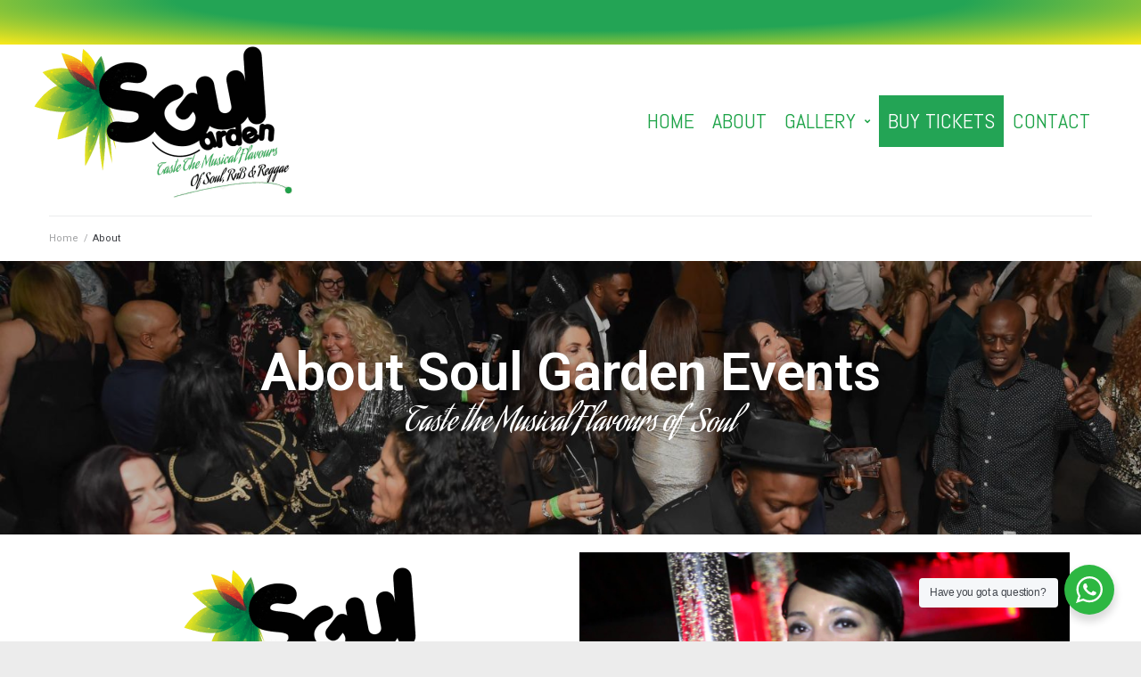

--- FILE ---
content_type: text/html; charset=UTF-8
request_url: https://soulgardenevents.com/about-us/
body_size: 16475
content:
<!DOCTYPE html>
<html lang="en-US">
<head>
<meta charset="UTF-8">
<link rel="profile" href="http://gmpg.org/xfn/11">
<link rel="pingback" href="https://soulgardenevents.com/xmlrpc.php">

<meta name="viewport" content="width=device-width, initial-scale=1" />
<title>About - Soul Garden</title>

<!-- This site is optimized with the Yoast SEO plugin v13.1 - https://yoast.com/wordpress/plugins/seo/ -->
<meta name="robots" content="max-snippet:-1, max-image-preview:large, max-video-preview:-1"/>
<link rel="canonical" href="https://soulgardenevents.com/about-us/" />
<meta property="og:locale" content="en_US" />
<meta property="og:type" content="article" />
<meta property="og:title" content="About - Soul Garden" />
<meta property="og:description" content="About Soul Garden Events Taste the Musical Flavours of &nbsp; Soul RnB Reggae Soul Garden was established in March 2014 to host the best soul and reggae events for distinguished mature people. We strive to deliver the best service to our clientele who are stylish and glamorous men and women who expect to feel special &hellip;" />
<meta property="og:url" content="https://soulgardenevents.com/about-us/" />
<meta property="og:site_name" content="Soul Garden" />
<meta property="og:image" content="https://soulgardenevents.com/wp-content/uploads/2020/02/soul-garden-main-logo-V2-300x172.png" />
<meta property="og:image:secure_url" content="https://soulgardenevents.com/wp-content/uploads/2020/02/soul-garden-main-logo-V2-300x172.png" />
<meta name="twitter:card" content="summary_large_image" />
<meta name="twitter:description" content="About Soul Garden Events Taste the Musical Flavours of &nbsp; Soul RnB Reggae Soul Garden was established in March 2014 to host the best soul and reggae events for distinguished mature people. We strive to deliver the best service to our clientele who are stylish and glamorous men and women who expect to feel special [&hellip;]" />
<meta name="twitter:title" content="About - Soul Garden" />
<meta name="twitter:image" content="https://soulgardenevents.com/wp-content/uploads/2020/02/soul-garden-main-logo-V2-300x172.png" />
<script type='application/ld+json' class='yoast-schema-graph yoast-schema-graph--main'>{"@context":"https://schema.org","@graph":[{"@type":"WebSite","@id":"https://soulgardenevents.com/#website","url":"https://soulgardenevents.com/","name":"Soul Garden","inLanguage":"en-US","description":"Taste the musical flavours of Soul  RnB","potentialAction":{"@type":"SearchAction","target":"https://soulgardenevents.com/?s={search_term_string}","query-input":"required name=search_term_string"}},{"@type":"ImageObject","@id":"https://soulgardenevents.com/about-us/#primaryimage","inLanguage":"en-US","url":"https://soulgardenevents.com/wp-content/uploads/2020/02/soul-garden-main-logo-V2.png","width":786,"height":451},{"@type":"WebPage","@id":"https://soulgardenevents.com/about-us/#webpage","url":"https://soulgardenevents.com/about-us/","name":"About - Soul Garden","isPartOf":{"@id":"https://soulgardenevents.com/#website"},"inLanguage":"en-US","primaryImageOfPage":{"@id":"https://soulgardenevents.com/about-us/#primaryimage"},"datePublished":"2020-02-12T11:45:55+00:00","dateModified":"2022-04-08T09:55:42+00:00"}]}</script>
<!-- / Yoast SEO plugin. -->

<link rel='dns-prefetch' href='//fonts.googleapis.com' />
<link rel='dns-prefetch' href='//s.w.org' />
<link rel="alternate" type="application/rss+xml" title="Soul Garden &raquo; Feed" href="https://soulgardenevents.com/feed/" />
<link rel="alternate" type="application/rss+xml" title="Soul Garden &raquo; Comments Feed" href="https://soulgardenevents.com/comments/feed/" />
		<script type="text/javascript">
			window._wpemojiSettings = {"baseUrl":"https:\/\/s.w.org\/images\/core\/emoji\/13.0.0\/72x72\/","ext":".png","svgUrl":"https:\/\/s.w.org\/images\/core\/emoji\/13.0.0\/svg\/","svgExt":".svg","source":{"concatemoji":"https:\/\/soulgardenevents.com\/wp-includes\/js\/wp-emoji-release.min.js?ver=5.5.17"}};
			!function(e,a,t){var n,r,o,i=a.createElement("canvas"),p=i.getContext&&i.getContext("2d");function s(e,t){var a=String.fromCharCode;p.clearRect(0,0,i.width,i.height),p.fillText(a.apply(this,e),0,0);e=i.toDataURL();return p.clearRect(0,0,i.width,i.height),p.fillText(a.apply(this,t),0,0),e===i.toDataURL()}function c(e){var t=a.createElement("script");t.src=e,t.defer=t.type="text/javascript",a.getElementsByTagName("head")[0].appendChild(t)}for(o=Array("flag","emoji"),t.supports={everything:!0,everythingExceptFlag:!0},r=0;r<o.length;r++)t.supports[o[r]]=function(e){if(!p||!p.fillText)return!1;switch(p.textBaseline="top",p.font="600 32px Arial",e){case"flag":return s([127987,65039,8205,9895,65039],[127987,65039,8203,9895,65039])?!1:!s([55356,56826,55356,56819],[55356,56826,8203,55356,56819])&&!s([55356,57332,56128,56423,56128,56418,56128,56421,56128,56430,56128,56423,56128,56447],[55356,57332,8203,56128,56423,8203,56128,56418,8203,56128,56421,8203,56128,56430,8203,56128,56423,8203,56128,56447]);case"emoji":return!s([55357,56424,8205,55356,57212],[55357,56424,8203,55356,57212])}return!1}(o[r]),t.supports.everything=t.supports.everything&&t.supports[o[r]],"flag"!==o[r]&&(t.supports.everythingExceptFlag=t.supports.everythingExceptFlag&&t.supports[o[r]]);t.supports.everythingExceptFlag=t.supports.everythingExceptFlag&&!t.supports.flag,t.DOMReady=!1,t.readyCallback=function(){t.DOMReady=!0},t.supports.everything||(n=function(){t.readyCallback()},a.addEventListener?(a.addEventListener("DOMContentLoaded",n,!1),e.addEventListener("load",n,!1)):(e.attachEvent("onload",n),a.attachEvent("onreadystatechange",function(){"complete"===a.readyState&&t.readyCallback()})),(n=t.source||{}).concatemoji?c(n.concatemoji):n.wpemoji&&n.twemoji&&(c(n.twemoji),c(n.wpemoji)))}(window,document,window._wpemojiSettings);
		</script>
		<style type="text/css">
img.wp-smiley,
img.emoji {
	display: inline !important;
	border: none !important;
	box-shadow: none !important;
	height: 1em !important;
	width: 1em !important;
	margin: 0 .07em !important;
	vertical-align: -0.1em !important;
	background: none !important;
	padding: 0 !important;
}
</style>
	<link rel='stylesheet' id='wp-block-library-css'  href='https://soulgardenevents.com/wp-includes/css/dist/block-library/style.min.css?ver=5.5.17' type='text/css' media='all' />
<link rel='stylesheet' id='wp-components-css'  href='https://soulgardenevents.com/wp-includes/css/dist/components/style.min.css?ver=5.5.17' type='text/css' media='all' />
<link rel='stylesheet' id='wp-editor-font-css'  href='https://fonts.googleapis.com/css?family=Noto+Serif%3A400%2C400i%2C700%2C700i&#038;ver=5.5.17' type='text/css' media='all' />
<link rel='stylesheet' id='wp-block-editor-css'  href='https://soulgardenevents.com/wp-includes/css/dist/block-editor/style.min.css?ver=5.5.17' type='text/css' media='all' />
<link rel='stylesheet' id='wp-nux-css'  href='https://soulgardenevents.com/wp-includes/css/dist/nux/style.min.css?ver=5.5.17' type='text/css' media='all' />
<link rel='stylesheet' id='wp-editor-css'  href='https://soulgardenevents.com/wp-includes/css/dist/editor/style.min.css?ver=5.5.17' type='text/css' media='all' />
<link rel='stylesheet' id='nta_whatsapp-style-css-css'  href='https://soulgardenevents.com/wp-content/plugins/whatsapp-for-wordpress/dist/blocks.style.build.css?ver=5.5.17' type='text/css' media='all' />
<link rel='stylesheet' id='jet-engine-frontend-css'  href='https://soulgardenevents.com/wp-content/plugins/jet-engine/assets/css/frontend.css?ver=2.2.2' type='text/css' media='all' />
<link rel='stylesheet' id='font-awesome-css'  href='https://soulgardenevents.com/wp-content/plugins/elementor/assets/lib/font-awesome/css/font-awesome.min.css?ver=4.7.0' type='text/css' media='all' />
<link rel='stylesheet' id='kava-parent-theme-style-css'  href='https://soulgardenevents.com/wp-content/themes/kava/style.css?ver=2.0.1' type='text/css' media='all' />
<link rel='stylesheet' id='kava-theme-style-css'  href='https://soulgardenevents.com/wp-content/themes/kava-child/style.css?ver=2.0.1' type='text/css' media='all' />
<style id='kava-theme-style-inline-css' type='text/css'>
/* #Typography */body {font-style: normal;font-weight: 300;font-size: 14px;line-height: 1.6;font-family: Roboto, sans-serif;letter-spacing: 0px;text-align: left;color: #3b3d42;}h1,.h1-style {font-style: normal;font-weight: 400;font-size: 34px;line-height: 1.4;font-family: Roboto, sans-serif;letter-spacing: 0px;text-align: inherit;color: #3b3d42;}h2,.h2-style {font-style: normal;font-weight: 400;font-size: 24px;line-height: 1.4;font-family: Roboto, sans-serif;letter-spacing: 0px;text-align: inherit;color: #3b3d42;}h3,.h3-style {font-style: normal;font-weight: 400;font-size: 21px;line-height: 1.4;font-family: Roboto, sans-serif;letter-spacing: 0px;text-align: inherit;color: #3b3d42;}h4,.h4-style {font-style: normal;font-weight: 400;font-size: 20px;line-height: 1.5;font-family: Roboto, sans-serif;letter-spacing: 0px;text-align: inherit;color: #3b3d42;}h5,.h5-style {font-style: normal;font-weight: 300;font-size: 18px;line-height: 1.5;font-family: Roboto, sans-serif;letter-spacing: 0px;text-align: inherit;color: #3b3d42;}h6,.h6-style {font-style: normal;font-weight: 500;font-size: 14px;line-height: 1.5;font-family: Roboto, sans-serif;letter-spacing: 0px;text-align: inherit;color: #3b3d42;}@media (min-width: 1200px) {h1,.h1-style { font-size: 56px; }h2,.h2-style { font-size: 40px; }h3,.h3-style { font-size: 28px; }}a,h1 a:hover,h2 a:hover,h3 a:hover,h4 a:hover,h5 a:hover,h6 a:hover { color: #398ffc; }a:hover { color: #3b3d42; }blockquote {color: #398ffc;}/* #Header */.site-header__wrap {background-color: #ffffff;background-repeat: repeat;background-position: center top;background-attachment: scroll;;}/* ##Top Panel */.top-panel {color: #a1a2a4;background-color: #ffffff;}/* #Main Menu */.main-navigation {font-style: normal;font-weight: 400;font-size: 14px;line-height: 1.4;font-family: Roboto, sans-serif;letter-spacing: 0px;}.main-navigation a,.menu-item-has-children:before {color: #a1a2a4;}.main-navigation a:hover,.main-navigation .current_page_item>a,.main-navigation .current-menu-item>a,.main-navigation .current_page_ancestor>a,.main-navigation .current-menu-ancestor>a {color: #3b3d42;}/* #Mobile Menu */.mobile-menu-toggle-button {color: #ffffff;background-color: #398ffc;}/* #Social */.social-list a {color: #a1a2a4;}.social-list a:hover {color: #398ffc;}/* #Breadcrumbs */.breadcrumbs_item {font-style: normal;font-weight: 400;font-size: 11px;line-height: 1.5;font-family: Roboto, sans-serif;letter-spacing: 0px;}.breadcrumbs_item_sep,.breadcrumbs_item_link {color: #a1a2a4;}.breadcrumbs_item_link:hover {color: #398ffc;}/* #Post navigation */.post-navigation-container i {color: #a1a2a4;}.post-navigation-container .nav-links a:hover .post-title,.post-navigation-container .nav-links a:hover .nav-text {color: #398ffc;}.post-navigation-container .nav-links a:hover i {color: #3b3d42;}/* #Pagination */.posts-list-navigation .pagination .page-numbers,.page-links > span,.page-links > a {color: #a1a2a4;}.posts-list-navigation .pagination a.page-numbers:hover,.posts-list-navigation .pagination .page-numbers.current,.page-links > a:hover,.page-links > span {color: #3b3d42;}.posts-list-navigation .pagination .next,.posts-list-navigation .pagination .prev {color: #398ffc;}.posts-list-navigation .pagination .next:hover,.posts-list-navigation .pagination .prev:hover {color: #3b3d42;}/* #Button Appearance Styles (regular scheme) */.btn,button,input[type='button'],input[type='reset'],input[type='submit'] {font-style: normal;font-weight: 900;font-size: 11px;line-height: 1;font-family: Roboto, sans-serif;letter-spacing: 1px;color: #ffffff;background-color: #398ffc;}.btn:hover,button:hover,input[type='button']:hover,input[type='reset']:hover,input[type='submit']:hover,input[type='reset']:hover {color: #ffffff;background-color: rgb(95,181,255);}.btn.invert-button {color: #ffffff;}.btn.invert-button:hover {color: #ffffff;border-color: #398ffc;background-color: #398ffc;}/* #Totop Button */#toTop {padding: 0px 0px;border-radius: 0px;background-color: ;color: ;}#toTop:hover {background-color: ;color: ;}input,optgroup,select,textarea {font-size: 14px;}/* #Comment, Contact, Password Forms */.comment-form .submit,.wpcf7-submit,.post-password-form label + input {font-style: normal;font-weight: 900;font-size: 11px;line-height: 1;font-family: Roboto, sans-serif;letter-spacing: 1px;color: #ffffff;background-color: #398ffc;}.comment-form .submit:hover,.wpcf7-submit:hover,.post-password-form label + input:hover {color: #ffffff;background-color: rgb(95,181,255);}.comment-reply-title {font-style: normal;font-weight: 400;font-size: 20px;line-height: 1.5;font-family: Roboto, sans-serif;letter-spacing: 0px;color: #3b3d42;}/* Cookies consent */.comment-form-cookies-consent input[type='checkbox']:checked ~ label[for=wp-comment-cookies-consent]:before {color: #ffffff;border-color: #398ffc;background-color: #398ffc;}/* #Comment Reply Link */#cancel-comment-reply-link {color: #398ffc;}#cancel-comment-reply-link:hover {color: #3b3d42;}/* #Comment item */.comment-body .fn {font-style: normal;font-weight: 500;font-size: 14px;line-height: 1.5;font-family: Roboto, sans-serif;letter-spacing: 0px;color: #3b3d42;}.comment-date__time {color: #a1a2a4;}.comment-reply-link {font-style: normal;font-weight: 900;font-size: 11px;line-height: 1;font-family: Roboto, sans-serif;letter-spacing: 1px;}/* #Input Placeholders */::-webkit-input-placeholder { color: #a1a2a4; }::-moz-placeholder{ color: #a1a2a4; }:-moz-placeholder{ color: #a1a2a4; }:-ms-input-placeholder{ color: #a1a2a4; }/* #Entry Meta */.posted-on,.cat-links,.byline,.tags-links {color: #a1a2a4;}.comments-button {color: #a1a2a4;}.comments-button:hover {color: #ffffff;background-color: #398ffc;}.btn-style .post-categories a {color: #ffffff;background-color: #398ffc;}.btn-style .post-categories a:hover {color: #ffffff;background-color: rgb(95,181,255);}.sticky-label {color: #ffffff;background-color: #398ffc;}/* Posts List Item Invert */.invert-hover.has-post-thumbnail:hover,.invert-hover.has-post-thumbnail:hover .posted-on,.invert-hover.has-post-thumbnail:hover .cat-links,.invert-hover.has-post-thumbnail:hover .byline,.invert-hover.has-post-thumbnail:hover .tags-links,.invert-hover.has-post-thumbnail:hover .entry-meta,.invert-hover.has-post-thumbnail:hover a,.invert-hover.has-post-thumbnail:hover .btn-icon,.invert-item.has-post-thumbnail,.invert-item.has-post-thumbnail .posted-on,.invert-item.has-post-thumbnail .cat-links,.invert-item.has-post-thumbnail .byline,.invert-item.has-post-thumbnail .tags-links,.invert-item.has-post-thumbnail .entry-meta,.invert-item.has-post-thumbnail a,.invert-item.has-post-thumbnail .btn:hover,.invert-item.has-post-thumbnail .btn-style .post-categories a:hover,.invert,.invert .entry-title,.invert a,.invert .byline,.invert .posted-on,.invert .cat-links,.invert .tags-links {color: #ffffff;}.invert-hover.has-post-thumbnail:hover a:hover,.invert-hover.has-post-thumbnail:hover .btn-icon:hover,.invert-item.has-post-thumbnail a:hover,.invert a:hover {color: #398ffc;}.invert-hover.has-post-thumbnail .btn,.invert-item.has-post-thumbnail .comments-button,.posts-list--default.list-style-v10 .invert.default-item .comments-button{color: #ffffff;background-color: #398ffc;}.invert-hover.has-post-thumbnail .btn:hover,.invert-item.has-post-thumbnail .comments-button:hover,.posts-list--default.list-style-v10 .invert.default-item .comments-button:hover {color: #398ffc;background-color: #ffffff;}/* Default Posts List */.list-style-v8 .comments-link {color: #a1a2a4;}.list-style-v8 .comments-link:hover {color: #3b3d42;}/* Creative Posts List */.creative-item .entry-title a:hover {color: #398ffc;}.list-style-default .creative-item a,.creative-item .btn-icon {color: #a1a2a4;}.list-style-default .creative-item a:hover,.creative-item .btn-icon:hover {color: #398ffc;}.list-style-default .creative-item .btn,.list-style-default .creative-item .btn:hover,.list-style-default .creative-item .comments-button:hover {color: #ffffff;}.creative-item__title-first-letter {font-style: normal;font-weight: 400;font-family: Roboto, sans-serif;color: #3b3d42;}.posts-list--creative.list-style-v10 .creative-item:before {background-color: #398ffc;box-shadow: 0px 0px 0px 8px rgba(57,143,252,0.25);}.posts-list--creative.list-style-v10 .creative-item__post-date {font-style: normal;font-weight: 400;font-size: 20px;line-height: 1.5;font-family: Roboto, sans-serif;letter-spacing: 0px;color: #398ffc;}.posts-list--creative.list-style-v10 .creative-item__post-date a {color: #398ffc;}.posts-list--creative.list-style-v10 .creative-item__post-date a:hover {color: #3b3d42;}/* Creative Posts List style-v2 */.list-style-v2 .creative-item .entry-title,.list-style-v9 .creative-item .entry-title {font-style: normal;font-weight: 400;font-size: 20px;line-height: 1.5;font-family: Roboto, sans-serif;letter-spacing: 0px;}/* Image Post Format */.post_format-post-format-image .post-thumbnail__link:before {color: #ffffff;background-color: #398ffc;}/* Gallery Post Format */.post_format-post-format-gallery .swiper-button-prev,.post_format-post-format-gallery .swiper-button-next {color: #a1a2a4;}.post_format-post-format-gallery .swiper-button-prev:hover,.post_format-post-format-gallery .swiper-button-next:hover {color: #3b3d42;}/* Link Post Format */.post_format-post-format-quote .post-format-quote {color: #ffffff;background-color: #398ffc;}.post_format-post-format-quote .post-format-quote:before {color: #398ffc;background-color: #ffffff;}/* Post Author */.post-author__title a {color: #398ffc;}.post-author__title a:hover {color: #3b3d42;}.invert .post-author__title a {color: #ffffff;}.invert .post-author__title a:hover {color: #398ffc;}/* Single Post */.single-post blockquote {border-color: #398ffc;}.single-post:not(.post-template-single-layout-4):not(.post-template-single-layout-7) .tags-links a:hover {color: #ffffff;border-color: #398ffc;background-color: #398ffc;}.single-header-3 .post-author .byline,.single-header-4 .post-author .byline,.single-header-5 .post-author .byline {font-style: normal;font-weight: 400;font-size: 20px;line-height: 1.5;font-family: Roboto, sans-serif;letter-spacing: 0px;}.single-header-8,.single-header-10 .entry-header {background-color: #398ffc;}.single-header-8.invert a:hover,.single-header-10.invert a:hover {color: rgba(255,255,255,0.5);}.single-header-3 a.comments-button,.single-header-10 a.comments-button {border: 1px solid #ffffff;}.single-header-3 a.comments-button:hover,.single-header-10 a.comments-button:hover {color: #398ffc;background-color: #ffffff;}/* Page preloader */.page-preloader {border-top-color: #398ffc;border-right-color: #398ffc;}/* Logo */.site-logo__link,.site-logo__link:hover {color: #398ffc;}/* Page title */.page-title {font-style: normal;font-weight: 400;font-size: 24px;line-height: 1.4;font-family: Roboto, sans-serif;letter-spacing: 0px;color: #3b3d42;}@media (min-width: 1200px) {.page-title { font-size: 40px; }}/* Grid Posts List */.posts-list.list-style-v3 .comments-link {border-color: #398ffc;}.posts-list.list-style-v4 .comments-link {color: #a1a2a4;}.posts-list.list-style-v4 .posts-list__item.grid-item .grid-item-wrap .comments-link:hover {color: #ffffff;background-color: #398ffc;}/* Posts List Grid Item Invert */.grid-item-wrap.invert,.grid-item-wrap.invert .posted-on,.grid-item-wrap.invert .cat-links,.grid-item-wrap.invert .byline,.grid-item-wrap.invert .tags-links,.grid-item-wrap.invert .entry-meta,.grid-item-wrap.invert a,.grid-item-wrap.invert .btn-icon,.grid-item-wrap.invert .comments-button {color: #ffffff;}/* Posts List Grid-5 Item Invert */.list-style-v5 .grid-item-wrap.invert .posted-on,.list-style-v5 .grid-item-wrap.invert .cat-links,.list-style-v5 .grid-item-wrap.invert .byline,.list-style-v5 .grid-item-wrap.invert .tags-links,.list-style-v5 .grid-item-wrap.invert .posted-on a,.list-style-v5 .grid-item-wrap.invert .cat-links a,.list-style-v5 .grid-item-wrap.invert .tags-links a,.list-style-v5 .grid-item-wrap.invert .byline a,.list-style-v5 .grid-item-wrap.invert .comments-link,.list-style-v5 .grid-item-wrap.invert .entry-title a:hover {color: #398ffc;}.list-style-v5 .grid-item-wrap.invert .posted-on a:hover,.list-style-v5 .grid-item-wrap.invert .cat-links a:hover,.list-style-v5 .grid-item-wrap.invert .tags-links a:hover,.list-style-v5 .grid-item-wrap.invert .byline a:hover,.list-style-v5 .grid-item-wrap.invert .comments-link:hover {color: #ffffff;}/* Posts List Grid-6 Item Invert */.posts-list.list-style-v6 .posts-list__item.grid-item .grid-item-wrap .cat-links a,.posts-list.list-style-v7 .posts-list__item.grid-item .grid-item-wrap .cat-links a {color: #ffffff;background-color: #398ffc;}.posts-list.list-style-v6 .posts-list__item.grid-item .grid-item-wrap .cat-links a:hover,.posts-list.list-style-v7 .posts-list__item.grid-item .grid-item-wrap .cat-links a:hover {color: #ffffff;background-color: rgb(95,181,255);}.posts-list.list-style-v9 .posts-list__item.grid-item .grid-item-wrap .entry-header .entry-title {font-weight : 300;}/* Grid 7 */.list-style-v7 .grid-item-wrap.invert .posted-on a:hover,.list-style-v7 .grid-item-wrap.invert .cat-links a:hover,.list-style-v7 .grid-item-wrap.invert .tags-links a:hover,.list-style-v7 .grid-item-wrap.invert .byline a:hover,.list-style-v7 .grid-item-wrap.invert .comments-link:hover,.list-style-v7 .grid-item-wrap.invert .entry-title a:hover,.list-style-v6 .grid-item-wrap.invert .posted-on a:hover,.list-style-v6 .grid-item-wrap.invert .cat-links a:hover,.list-style-v6 .grid-item-wrap.invert .tags-links a:hover,.list-style-v6 .grid-item-wrap.invert .byline a:hover,.list-style-v6 .grid-item-wrap.invert .comments-link:hover,.list-style-v6 .grid-item-wrap.invert .entry-title a:hover {color: #398ffc;}.list-style-v7 .grid-item-wrap.invert .posted-on,.list-style-v7 .grid-item-wrap.invert .cat-links,.list-style-v7 .grid-item-wrap.invert .byline,.list-style-v7 .grid-item-wrap.invert .tags-links,.list-style-v7 .grid-item-wrap.invert .posted-on a,.list-style-v7 .grid-item-wrap.invert .cat-links a,.list-style-v7 .grid-item-wrap.invert .tags-links a,.list-style-v7 .grid-item-wrap.invert .byline a,.list-style-v7 .grid-item-wrap.invert .comments-link,.list-style-v7 .grid-item-wrap.invert .entry-title a,.list-style-v7 .grid-item-wrap.invert .entry-content p,.list-style-v6 .grid-item-wrap.invert .posted-on,.list-style-v6 .grid-item-wrap.invert .cat-links,.list-style-v6 .grid-item-wrap.invert .byline,.list-style-v6 .grid-item-wrap.invert .tags-links,.list-style-v6 .grid-item-wrap.invert .posted-on a,.list-style-v6 .grid-item-wrap.invert .cat-links a,.list-style-v6 .grid-item-wrap.invert .tags-links a,.list-style-v6 .grid-item-wrap.invert .byline a,.list-style-v6 .grid-item-wrap.invert .comments-link,.list-style-v6 .grid-item-wrap.invert .entry-title a,.list-style-v6 .grid-item-wrap.invert .entry-content p {color: #ffffff;}.posts-list.list-style-v7 .grid-item .grid-item-wrap .entry-footer .comments-link:hover,.posts-list.list-style-v6 .grid-item .grid-item-wrap .entry-footer .comments-link:hover,.posts-list.list-style-v6 .posts-list__item.grid-item .grid-item-wrap .btn:hover,.posts-list.list-style-v7 .posts-list__item.grid-item .grid-item-wrap .btn:hover {color: #398ffc;border-color: #398ffc;}.posts-list.list-style-v10 .grid-item-inner .space-between-content .comments-link {color: #a1a2a4;}.posts-list.list-style-v10 .grid-item-inner .space-between-content .comments-link:hover {color: #398ffc;}.posts-list.list-style-v10 .posts-list__item.justify-item .justify-item-inner .entry-title a {color: #3b3d42;}.posts-list.posts-list--vertical-justify.list-style-v10 .posts-list__item.justify-item .justify-item-inner .entry-title a:hover{color: #ffffff;background-color: #398ffc;}.posts-list.list-style-v5 .posts-list__item.justify-item .justify-item-inner.invert .cat-links a:hover,.posts-list.list-style-v8 .posts-list__item.justify-item .justify-item-inner.invert .cat-links a:hover {color: #ffffff;background-color: rgb(95,181,255);}.posts-list.list-style-v5 .posts-list__item.justify-item .justify-item-inner.invert .cat-links a,.posts-list.list-style-v8 .posts-list__item.justify-item .justify-item-inner.invert .cat-links a{color: #ffffff;background-color: #398ffc;}.list-style-v8 .justify-item-inner.invert .posted-on,.list-style-v8 .justify-item-inner.invert .cat-links,.list-style-v8 .justify-item-inner.invert .byline,.list-style-v8 .justify-item-inner.invert .tags-links,.list-style-v8 .justify-item-inner.invert .posted-on a,.list-style-v8 .justify-item-inner.invert .cat-links a,.list-style-v8 .justify-item-inner.invert .tags-links a,.list-style-v8 .justify-item-inner.invert .byline a,.list-style-v8 .justify-item-inner.invert .comments-link,.list-style-v8 .justify-item-inner.invert .entry-title a,.list-style-v8 .justify-item-inner.invert .entry-content p,.list-style-v5 .justify-item-inner.invert .posted-on,.list-style-v5 .justify-item-inner.invert .cat-links,.list-style-v5 .justify-item-inner.invert .byline,.list-style-v5 .justify-item-inner.invert .tags-links,.list-style-v5 .justify-item-inner.invert .posted-on a,.list-style-v5 .justify-item-inner.invert .cat-links a,.list-style-v5 .justify-item-inner.invert .tags-links a,.list-style-v5 .justify-item-inner.invert .byline a,.list-style-v5 .justify-item-inner.invert .comments-link,.list-style-v5 .justify-item-inner.invert .entry-title a,.list-style-v5 .justify-item-inner.invert .entry-content p,.list-style-v4 .justify-item-inner.invert .posted-on:hover,.list-style-v4 .justify-item-inner.invert .cat-links,.list-style-v4 .justify-item-inner.invert .byline,.list-style-v4 .justify-item-inner.invert .tags-links,.list-style-v4 .justify-item-inner.invert .posted-on a,.list-style-v4 .justify-item-inner.invert .cat-links a,.list-style-v4 .justify-item-inner.invert .tags-links a,.list-style-v4 .justify-item-inner.invert .byline a,.list-style-v4 .justify-item-inner.invert .comments-link,.list-style-v4 .justify-item-inner.invert .entry-title a,.list-style-v4 .justify-item-inner.invert .entry-content p {color: #ffffff;}.list-style-v8 .justify-item-inner.invert .posted-on a:hover,.list-style-v8 .justify-item-inner.invert .cat-links a:hover,.list-style-v8 .justify-item-inner.invert .tags-links a:hover,.list-style-v8 .justify-item-inner.invert .byline a:hover,.list-style-v8 .justify-item-inner.invert .comments-link:hover,.list-style-v8 .justify-item-inner.invert .entry-title a:hover,.list-style-v5 .justify-item-inner.invert .posted-on a:hover,.list-style-v5 .justify-item-inner.invert .cat-links a:hover,.list-style-v5 .justify-item-inner.invert .tags-links a:hover,.list-style-v5 .justify-item-inner.invert .byline a:hover,.list-style-v5 .justify-item-inner.invert .entry-title a:hover,.list-style-v4 .justify-item-inner.invert .posted-on a,.list-style-v4 .justify-item-inner.invert .cat-links a:hover,.list-style-v4 .justify-item-inner.invert .tags-links a:hover,.list-style-v4 .justify-item-inner.invert .byline a:hover,.list-style-v4 .justify-item-inner.invert .comments-link:hover,.list-style-v4 .justify-item-inner.invert .entry-title a:hover{color: #398ffc;}.posts-list.list-style-v5 .justify-item .justify-item-wrap .entry-footer .comments-link:hover {border-color: #398ffc;}.list-style-v4 .justify-item-inner.invert .btn:hover,.list-style-v6 .justify-item-wrap.invert .btn:hover,.list-style-v8 .justify-item-inner.invert .btn:hover {color: #ffffff;}.posts-list.posts-list--vertical-justify.list-style-v5 .posts-list__item.justify-item .justify-item-wrap .entry-footer .comments-link:hover,.posts-list.posts-list--vertical-justify.list-style-v5 .posts-list__item.justify-item .justify-item-wrap .entry-footer .btn:hover {color: #398ffc;border-color: #398ffc;}/* masonry Posts List */.posts-list.list-style-v3 .comments-link {border-color: #398ffc;}.posts-list.list-style-v4 .comments-link {color: #a1a2a4;}.posts-list.list-style-v4 .posts-list__item.masonry-item .masonry-item-wrap .comments-link:hover {color: #ffffff;background-color: #398ffc;}/* Posts List masonry Item Invert */.masonry-item-wrap.invert,.masonry-item-wrap.invert .posted-on,.masonry-item-wrap.invert .cat-links,.masonry-item-wrap.invert .byline,.masonry-item-wrap.invert .tags-links,.masonry-item-wrap.invert .entry-meta,.masonry-item-wrap.invert a,.masonry-item-wrap.invert .btn-icon,.masonry-item-wrap.invert .comments-button {color: #ffffff;}/* Posts List masonry-5 Item Invert */.list-style-v5 .masonry-item-wrap.invert .posted-on,.list-style-v5 .masonry-item-wrap.invert .cat-links,.list-style-v5 .masonry-item-wrap.invert .byline,.list-style-v5 .masonry-item-wrap.invert .tags-links,.list-style-v5 .masonry-item-wrap.invert .posted-on a,.list-style-v5 .masonry-item-wrap.invert .cat-links a,.list-style-v5 .masonry-item-wrap.invert .tags-links a,.list-style-v5 .masonry-item-wrap.invert .byline a,.list-style-v5 .masonry-item-wrap.invert .comments-link,.list-style-v5 .masonry-item-wrap.invert .entry-title a:hover {color: #398ffc;}.list-style-v5 .masonry-item-wrap.invert .posted-on a:hover,.list-style-v5 .masonry-item-wrap.invert .cat-links a:hover,.list-style-v5 .masonry-item-wrap.invert .tags-links a:hover,.list-style-v5 .masonry-item-wrap.invert .byline a:hover,.list-style-v5 .masonry-item-wrap.invert .comments-link:hover {color: #ffffff;}.posts-list.list-style-v10 .masonry-item-inner .space-between-content .comments-link {color: #a1a2a4;}.posts-list.list-style-v10 .masonry-item-inner .space-between-content .comments-link:hover {color: #398ffc;}.widget_recent_entries a,.widget_recent_comments a {font-style: normal;font-weight: 500;font-size: 14px;line-height: 1.5;font-family: Roboto, sans-serif;letter-spacing: 0px;color: #3b3d42;}.widget_recent_entries a:hover,.widget_recent_comments a:hover {color: #398ffc;}.widget_recent_entries .post-date,.widget_recent_comments .recentcomments {color: #a1a2a4;}.widget_recent_comments .comment-author-link a {color: #a1a2a4;}.widget_recent_comments .comment-author-link a:hover {color: #398ffc;}.widget_calendar th,.widget_calendar caption {color: #398ffc;}.widget_calendar tbody td a {color: #3b3d42;}.widget_calendar tbody td a:hover {color: #ffffff;background-color: #398ffc;}.widget_calendar tfoot td a {color: #a1a2a4;}.widget_calendar tfoot td a:hover {color: #3b3d42;}/* Preloader */.jet-smart-listing-wrap.jet-processing + div.jet-smart-listing-loading,div.wpcf7 .ajax-loader {border-top-color: #398ffc;border-right-color: #398ffc;}/*--------------------------------------------------------------## Ecwid Plugin Styles--------------------------------------------------------------*//* Product Title, Product Price amount */html#ecwid_html body#ecwid_body .ec-size .ec-wrapper .ec-store .grid-product__title-inner,html#ecwid_html body#ecwid_body .ec-size .ec-wrapper .ec-store .grid__products .grid-product__image ~ .grid-product__price .grid-product__price-amount,html#ecwid_html body#ecwid_body .ec-size .ec-wrapper .ec-store .grid__products .grid-product__image ~ .grid-product__title .grid-product__price-amount,html#ecwid_html body#ecwid_body .ec-size .ec-store .grid__products--medium-items.grid__products--layout-center .grid-product__price-compare,html#ecwid_html body#ecwid_body .ec-size .ec-store .grid__products--medium-items .grid-product__details,html#ecwid_html body#ecwid_body .ec-size .ec-store .grid__products--medium-items .grid-product__sku,html#ecwid_html body#ecwid_body .ec-size .ec-store .grid__products--medium-items .grid-product__sku-hover,html#ecwid_html body#ecwid_body .ec-size .ec-store .grid__products--medium-items .grid-product__tax,html#ecwid_html body#ecwid_body .ec-size .ec-wrapper .ec-store .form__msg,html#ecwid_html body#ecwid_body .ec-size.ec-size--l .ec-wrapper .ec-store h1,html#ecwid_html body#ecwid_body.page .ec-size .ec-wrapper .ec-store .product-details__product-title,html#ecwid_html body#ecwid_body.page .ec-size .ec-wrapper .ec-store .product-details__product-price,html#ecwid_html body#ecwid_body .ec-size .ec-wrapper .ec-store .product-details-module__title,html#ecwid_html body#ecwid_body .ec-size .ec-wrapper .ec-store .ec-cart-summary__row--total .ec-cart-summary__title,html#ecwid_html body#ecwid_body .ec-size .ec-wrapper .ec-store .ec-cart-summary__row--total .ec-cart-summary__price,html#ecwid_html body#ecwid_body .ec-size .ec-wrapper .ec-store .grid__categories * {font-style: normal;font-weight: 500;line-height: 1.5;font-family: Roboto, sans-serif;letter-spacing: 0px;}html#ecwid_html body#ecwid_body .ecwid .ec-size .ec-wrapper .ec-store .product-details__product-description {font-style: normal;font-weight: 300;font-size: 14px;line-height: 1.6;font-family: Roboto, sans-serif;letter-spacing: 0px;text-align: left;color: #3b3d42;}html#ecwid_html body#ecwid_body .ec-size .ec-wrapper .ec-store .grid-product__title-inner,html#ecwid_html body#ecwid_body .ec-size .ec-wrapper .ec-store .grid__products .grid-product__image ~ .grid-product__price .grid-product__price-amount,html#ecwid_html body#ecwid_body .ec-size .ec-wrapper .ec-store .grid__products .grid-product__image ~ .grid-product__title .grid-product__price-amount,html#ecwid_html body#ecwid_body .ec-size .ec-store .grid__products--medium-items.grid__products--layout-center .grid-product__price-compare,html#ecwid_html body#ecwid_body .ec-size .ec-store .grid__products--medium-items .grid-product__details,html#ecwid_html body#ecwid_body .ec-size .ec-store .grid__products--medium-items .grid-product__sku,html#ecwid_html body#ecwid_body .ec-size .ec-store .grid__products--medium-items .grid-product__sku-hover,html#ecwid_html body#ecwid_body .ec-size .ec-store .grid__products--medium-items .grid-product__tax,html#ecwid_html body#ecwid_body .ec-size .ec-wrapper .ec-store .product-details-module__title,html#ecwid_html body#ecwid_body.page .ec-size .ec-wrapper .ec-store .product-details__product-price,html#ecwid_html body#ecwid_body.page .ec-size .ec-wrapper .ec-store .product-details__product-title,html#ecwid_html body#ecwid_body .ec-size .ec-wrapper .ec-store .form-control__text,html#ecwid_html body#ecwid_body .ec-size .ec-wrapper .ec-store .form-control__textarea,html#ecwid_html body#ecwid_body .ec-size .ec-wrapper .ec-store .ec-link,html#ecwid_html body#ecwid_body .ec-size .ec-wrapper .ec-store .ec-link:visited,html#ecwid_html body#ecwid_body .ec-size .ec-wrapper .ec-store input[type="radio"].form-control__radio:checked+.form-control__radio-view::after {color: #398ffc;}html#ecwid_html body#ecwid_body .ec-size .ec-wrapper .ec-store .ec-link:hover {color: #3b3d42;}/* Product Title, Price small state */html#ecwid_html body#ecwid_body .ec-size .ec-wrapper .ec-store .grid__products--small-items .grid-product__title-inner,html#ecwid_html body#ecwid_body .ec-size .ec-wrapper .ec-store .grid__products--small-items .grid-product__price-hover .grid-product__price-amount,html#ecwid_html body#ecwid_body .ec-size .ec-wrapper .ec-store .grid__products--small-items .grid-product__image ~ .grid-product__price .grid-product__price-amount,html#ecwid_html body#ecwid_body .ec-size .ec-wrapper .ec-store .grid__products--small-items .grid-product__image ~ .grid-product__title .grid-product__price-amount,html#ecwid_html body#ecwid_body .ec-size .ec-wrapper .ec-store .grid__products--small-items.grid__products--layout-center .grid-product__price-compare,html#ecwid_html body#ecwid_body .ec-size .ec-wrapper .ec-store .grid__products--small-items .grid-product__details,html#ecwid_html body#ecwid_body .ec-size .ec-wrapper .ec-store .grid__products--small-items .grid-product__sku,html#ecwid_html body#ecwid_body .ec-size .ec-wrapper .ec-store .grid__products--small-items .grid-product__sku-hover,html#ecwid_html body#ecwid_body .ec-size .ec-wrapper .ec-store .grid__products--small-items .grid-product__tax {font-size: 12px;}/* Product Title, Price medium state */html#ecwid_html body#ecwid_body .ec-size .ec-wrapper .ec-store .grid__products--medium-items .grid-product__title-inner,html#ecwid_html body#ecwid_body .ec-size .ec-wrapper .ec-store .grid__products--medium-items .grid-product__price-hover .grid-product__price-amount,html#ecwid_html body#ecwid_body .ec-size .ec-wrapper .ec-store .grid__products--medium-items .grid-product__image ~ .grid-product__price .grid-product__price-amount,html#ecwid_html body#ecwid_body .ec-size .ec-wrapper .ec-store .grid__products--medium-items .grid-product__image ~ .grid-product__title .grid-product__price-amount,html#ecwid_html body#ecwid_body .ec-size .ec-wrapper .ec-store .grid__products--medium-items.grid__products--layout-center .grid-product__price-compare,html#ecwid_html body#ecwid_body .ec-size .ec-wrapper .ec-store .grid__products--medium-items .grid-product__details,html#ecwid_html body#ecwid_body .ec-size .ec-wrapper .ec-store .grid__products--medium-items .grid-product__sku,html#ecwid_html body#ecwid_body .ec-size .ec-wrapper .ec-store .grid__products--medium-items .grid-product__sku-hover,html#ecwid_html body#ecwid_body .ec-size .ec-wrapper .ec-store .grid__products--medium-items .grid-product__tax {font-size: 14px;}/* Product Title, Price large state */html#ecwid_html body#ecwid_body .ec-size .ec-wrapper .ec-store .grid__products--large-items .grid-product__title-inner,html#ecwid_html body#ecwid_body .ec-size .ec-wrapper .ec-store .grid__products--large-items .grid-product__price-hover .grid-product__price-amount,html#ecwid_html body#ecwid_body .ec-size .ec-wrapper .ec-store .grid__products--large-items .grid-product__image ~ .grid-product__price .grid-product__price-amount,html#ecwid_html body#ecwid_body .ec-size .ec-wrapper .ec-store .grid__products--large-items .grid-product__image ~ .grid-product__title .grid-product__price-amount,html#ecwid_html body#ecwid_body .ec-size .ec-wrapper .ec-store .grid__products--large-items.grid__products--layout-center .grid-product__price-compare,html#ecwid_html body#ecwid_body .ec-size .ec-wrapper .ec-store .grid__products--large-items .grid-product__details,html#ecwid_html body#ecwid_body .ec-size .ec-wrapper .ec-store .grid__products--large-items .grid-product__sku,html#ecwid_html body#ecwid_body .ec-size .ec-wrapper .ec-store .grid__products--large-items .grid-product__sku-hover,html#ecwid_html body#ecwid_body .ec-size .ec-wrapper .ec-store .grid__products--large-items .grid-product__tax {font-size: 17px;}/* Product Add To Cart button */html#ecwid_html body#ecwid_body .ec-size .ec-wrapper .ec-store button {font-style: normal;font-weight: 900;line-height: 1;font-family: Roboto, sans-serif;letter-spacing: 1px;}/* Product Add To Cart button normal state */html#ecwid_html body#ecwid_body .ec-size .ec-wrapper .ec-store .form-control--secondary .form-control__button,html#ecwid_html body#ecwid_body .ec-size .ec-wrapper .ec-store .form-control--primary .form-control__button {border-color: #398ffc;background-color: transparent;color: #398ffc;}/* Product Add To Cart button hover state, Product Category active state */html#ecwid_html body#ecwid_body .ec-size .ec-wrapper .ec-store .form-control--secondary .form-control__button:hover,html#ecwid_html body#ecwid_body .ec-size .ec-wrapper .ec-store .form-control--primary .form-control__button:hover,html#ecwid_html body#ecwid_body .horizontal-menu-container.horizontal-desktop .horizontal-menu-item.horizontal-menu-item--active>a {border-color: #398ffc;background-color: #398ffc;color: #ffffff;}/* Black Product Add To Cart button normal state */html#ecwid_html body#ecwid_body .ec-size .ec-wrapper .ec-store .grid__products--appearance-hover .grid-product--dark .form-control--secondary .form-control__button {border-color: #398ffc;background-color: #398ffc;color: #ffffff;}/* Black Product Add To Cart button normal state */html#ecwid_html body#ecwid_body .ec-size .ec-wrapper .ec-store .grid__products--appearance-hover .grid-product--dark .form-control--secondary .form-control__button:hover {border-color: #ffffff;background-color: #ffffff;color: #398ffc;}/* Product Add To Cart button small label */html#ecwid_html body#ecwid_body .ec-size.ec-size--l .ec-wrapper .ec-store .form-control .form-control__button {font-size: 10px;}/* Product Add To Cart button medium label */html#ecwid_html body#ecwid_body .ec-size.ec-size--l .ec-wrapper .ec-store .form-control--small .form-control__button {font-size: 11px;}/* Product Add To Cart button large label */html#ecwid_html body#ecwid_body .ec-size.ec-size--l .ec-wrapper .ec-store .form-control--medium .form-control__button {font-size: 14px;}/* Mini Cart icon styles */html#ecwid_html body#ecwid_body .ec-minicart__body .ec-minicart__icon .icon-default path[stroke],html#ecwid_html body#ecwid_body .ec-minicart__body .ec-minicart__icon .icon-default circle[stroke] {stroke: #398ffc;}html#ecwid_html body#ecwid_body .ec-minicart:hover .ec-minicart__body .ec-minicart__icon .icon-default path[stroke],html#ecwid_html body#ecwid_body .ec-minicart:hover .ec-minicart__body .ec-minicart__icon .icon-default circle[stroke] {stroke: #3b3d42;}
</style>
<link rel='stylesheet' id='kava-theme-main-style-css'  href='https://soulgardenevents.com/wp-content/themes/kava/theme.css?ver=2.0.1' type='text/css' media='all' />
<link rel='stylesheet' id='blog-layouts-module-css'  href='https://soulgardenevents.com/wp-content/themes/kava/inc/modules/blog-layouts/assets/css/blog-layouts-module.css?ver=2.0.1' type='text/css' media='all' />
<link rel='stylesheet' id='cx-google-fonts-kava-css'  href='//fonts.googleapis.com/css?family=Roboto%3A300%2C400%2C500%2C900%7CMontserrat%3A700&#038;subset=latin&#038;ver=5.5.17' type='text/css' media='all' />
<link rel='stylesheet' id='jet-menu-public-css'  href='https://soulgardenevents.com/wp-content/plugins/jet-menu/assets/public/css/public.css?ver=1.5.15' type='text/css' media='all' />
<link rel='stylesheet' id='cherry-handler-css-css'  href='https://soulgardenevents.com/wp-content/plugins/jet-menu/cherry-framework/modules/cherry-handler/assets/css/cherry-handler-styles.min.css?ver=1.5.11' type='text/css' media='all' />
<link rel='stylesheet' id='jet-menu-general-css'  href='https://soulgardenevents.com/wp-content/uploads/jet-menu/jet-menu-general.css?ver=1600704130' type='text/css' media='all' />
<link rel='stylesheet' id='jet-elements-css'  href='https://soulgardenevents.com/wp-content/plugins/jet-elements/assets/css/jet-elements.css?ver=2.2.7' type='text/css' media='all' />
<link rel='stylesheet' id='jet-elements-skin-css'  href='https://soulgardenevents.com/wp-content/plugins/jet-elements/assets/css/jet-elements-skin.css?ver=2.2.7' type='text/css' media='all' />
<link rel='stylesheet' id='elementor-icons-css'  href='https://soulgardenevents.com/wp-content/plugins/elementor/assets/lib/eicons/css/elementor-icons.min.css?ver=5.6.2' type='text/css' media='all' />
<link rel='stylesheet' id='elementor-animations-css'  href='https://soulgardenevents.com/wp-content/plugins/elementor/assets/lib/animations/animations.min.css?ver=2.9.8' type='text/css' media='all' />
<link rel='stylesheet' id='elementor-frontend-css'  href='https://soulgardenevents.com/wp-content/plugins/elementor/assets/css/frontend.min.css?ver=2.9.8' type='text/css' media='all' />
<link rel='stylesheet' id='elementor-pro-css'  href='https://soulgardenevents.com/wp-content/plugins/elementor-pro/assets/css/frontend.min.css?ver=2.9.4' type='text/css' media='all' />
<link rel='stylesheet' id='jet-tricks-frontend-css'  href='https://soulgardenevents.com/wp-content/plugins/jet-tricks/assets/css/jet-tricks-frontend.css?ver=1.2.6' type='text/css' media='all' />
<link rel='stylesheet' id='elementor-global-css'  href='https://soulgardenevents.com/wp-content/uploads/elementor/css/global.css?ver=1662381770' type='text/css' media='all' />
<link rel='stylesheet' id='elementor-post-1088-css'  href='https://soulgardenevents.com/wp-content/uploads/elementor/css/post-1088.css?ver=1649411776' type='text/css' media='all' />
<link rel='stylesheet' id='elementor-post-16-css'  href='https://soulgardenevents.com/wp-content/uploads/elementor/css/post-16.css?ver=1589966093' type='text/css' media='all' />
<link rel='stylesheet' id='elementor-post-33-css'  href='https://soulgardenevents.com/wp-content/uploads/elementor/css/post-33.css?ver=1648756680' type='text/css' media='all' />
<link rel='stylesheet' id='elementor-post-801-css'  href='https://soulgardenevents.com/wp-content/uploads/elementor/css/post-801.css?ver=1649153427' type='text/css' media='all' />
<link rel='stylesheet' id='material-wp_dynamic-css'  href='https://soulgardenevents.com/wp-content/uploads/material-wp/material-wp-dynamic.min.css?ver=5e54f96dc735b' type='text/css' media='all' />
<link rel='stylesheet' id='nta-css-popup-css'  href='https://soulgardenevents.com/wp-content/plugins/whatsapp-for-wordpress/assets/css/style.css?ver=5.5.17' type='text/css' media='all' />
<link rel='stylesheet' id='google-fonts-1-css'  href='https://fonts.googleapis.com/css?family=Roboto%3A100%2C100italic%2C200%2C200italic%2C300%2C300italic%2C400%2C400italic%2C500%2C500italic%2C600%2C600italic%2C700%2C700italic%2C800%2C800italic%2C900%2C900italic%7CRoboto+Slab%3A100%2C100italic%2C200%2C200italic%2C300%2C300italic%2C400%2C400italic%2C500%2C500italic%2C600%2C600italic%2C700%2C700italic%2C800%2C800italic%2C900%2C900italic%7CAguafina+Script%3A100%2C100italic%2C200%2C200italic%2C300%2C300italic%2C400%2C400italic%2C500%2C500italic%2C600%2C600italic%2C700%2C700italic%2C800%2C800italic%2C900%2C900italic%7CAbel%3A100%2C100italic%2C200%2C200italic%2C300%2C300italic%2C400%2C400italic%2C500%2C500italic%2C600%2C600italic%2C700%2C700italic%2C800%2C800italic%2C900%2C900italic%7CPoppins%3A100%2C100italic%2C200%2C200italic%2C300%2C300italic%2C400%2C400italic%2C500%2C500italic%2C600%2C600italic%2C700%2C700italic%2C800%2C800italic%2C900%2C900italic&#038;ver=5.5.17' type='text/css' media='all' />
<link rel='stylesheet' id='elementor-icons-shared-0-css'  href='https://soulgardenevents.com/wp-content/plugins/elementor/assets/lib/font-awesome/css/fontawesome.min.css?ver=5.12.0' type='text/css' media='all' />
<link rel='stylesheet' id='elementor-icons-fa-regular-css'  href='https://soulgardenevents.com/wp-content/plugins/elementor/assets/lib/font-awesome/css/regular.min.css?ver=5.12.0' type='text/css' media='all' />
<link rel='stylesheet' id='elementor-icons-fa-solid-css'  href='https://soulgardenevents.com/wp-content/plugins/elementor/assets/lib/font-awesome/css/solid.min.css?ver=5.12.0' type='text/css' media='all' />
<link rel='stylesheet' id='elementor-icons-fa-brands-css'  href='https://soulgardenevents.com/wp-content/plugins/elementor/assets/lib/font-awesome/css/brands.min.css?ver=5.12.0' type='text/css' media='all' />
<script   type='text/javascript' src='https://soulgardenevents.com/wp-includes/js/jquery/jquery.js?ver=1.12.4-wp' id='jquery-core-js'></script>
<script type='text/javascript' id='nta-js-popup-js-extra'>
/* <![CDATA[ */
var ntawaAjax = {"url":"https:\/\/soulgardenevents.com\/wp-admin\/admin-ajax.php"};
/* ]]> */
</script>
<script   type='text/javascript' src='https://soulgardenevents.com/wp-content/plugins/whatsapp-for-wordpress/assets/js/main.js?ver=5.5.17' id='nta-js-popup-js'></script>
<link rel="https://api.w.org/" href="https://soulgardenevents.com/wp-json/" /><link rel="alternate" type="application/json" href="https://soulgardenevents.com/wp-json/wp/v2/pages/1088" /><link rel="EditURI" type="application/rsd+xml" title="RSD" href="https://soulgardenevents.com/xmlrpc.php?rsd" />
<link rel="wlwmanifest" type="application/wlwmanifest+xml" href="https://soulgardenevents.com/wp-includes/wlwmanifest.xml" /> 
<meta name="generator" content="WordPress 5.5.17" />
<link rel='shortlink' href='https://soulgardenevents.com/?p=1088' />
<link rel="alternate" type="application/json+oembed" href="https://soulgardenevents.com/wp-json/oembed/1.0/embed?url=https%3A%2F%2Fsoulgardenevents.com%2Fabout-us%2F" />
<link rel="alternate" type="text/xml+oembed" href="https://soulgardenevents.com/wp-json/oembed/1.0/embed?url=https%3A%2F%2Fsoulgardenevents.com%2Fabout-us%2F&#038;format=xml" />
<!-- start Simple Custom CSS and JS -->
<script type="text/javascript">
</script>
<!-- end Simple Custom CSS and JS -->
<style type="text/css">.recentcomments a{display:inline !important;padding:0 !important;margin:0 !important;}</style>        <style>
            .wa__stt_offline{
                pointer-events: none;
            }

            .wa__button_text_only_me .wa__btn_txt{
                padding-top: 16px !important;
                padding-bottom: 15px !important;
            }

            .wa__popup_content_item .wa__cs_img_wrap{
                width: 48px;
                height: 48px;
            }

            .wa__popup_chat_box .wa__popup_heading{
                background: #2db742;
            }

            .wa__btn_popup .wa__btn_popup_icon{
                background: #2db742;
            }

            .wa__popup_chat_box .wa__stt{
                border-left: 2px solid  #2db742;
            }

            .wa__popup_chat_box .wa__popup_heading .wa__popup_title{
                color: #fff;
            }

            .wa__popup_chat_box .wa__popup_heading .wa__popup_intro{
                color: #fff;
                opacity: 0.8;
            }

            .wa__popup_chat_box .wa__popup_heading .wa__popup_intro strong{

            }

            
        </style>

        		<style type="text/css" id="wp-custom-css">
			body:not(.page-template-fullwidth-content) .site-content {
     margin-top: 0px;
    margin-bottom: 30px;
}

.logoflex2 .elementor-image img{
transition: width 1s ease;
}
.elementor-sticky--active .logoflex2.elementor-widget__width-auto.elementor-widget div>img {
width: 150px; /*adjust this value to size your logo after scrolling down*/
	margin-top: 0px;
}
@media only screen and (max-width: 600px) {

	
.logoflex2 .elementor-image img{
transition: width 1s ease;
}
.elementor-sticky--active .logoflex2.elementor-widget__width-auto.elementor-widget div>img {
width: 150px; /*adjust this value to size your logo after scrolling down*/
	margin-top:5px;
}
}

.jet-menu-item-140{
	background-color: #23a455;

}
.jet-menu-item-140 a{
	color:#fff !important;
}


@media only screen and (max-width: 1024px) {
	.elementor-16 .elementor-element.elementor-element-be8b340 > .elementor-widget-container {
    margin: -70px 0px 0px 0px;
}
}
		</style>
		</head>

<body class="page-template page-template-elementor_header_footer page page-id-1088 layout-fullwidth blog-default elementor-default elementor-template-full-width elementor-kit-1510 elementor-page elementor-page-1088">
<div class="page-preloader-cover">
				<div class="page-preloader"></div>
			</div><div id="page" class="site">
	<a class="skip-link screen-reader-text" href="#content">Skip to content</a>
	<header id="masthead" class="site-header ">
				<div data-elementor-type="jet_header" data-elementor-id="16" class="elementor elementor-16" data-elementor-settings="[]">
			<div class="elementor-inner">
				<div class="elementor-section-wrap">
							<section class="elementor-element elementor-element-ca8954e elementor-section-full_width elementor-section-height-min-height elementor-section-height-default elementor-section-items-middle elementor-section elementor-top-section" data-id="ca8954e" data-element_type="section" data-settings="{&quot;background_background&quot;:&quot;gradient&quot;,&quot;background_motion_fx_motion_fx_scrolling&quot;:&quot;yes&quot;,&quot;sticky&quot;:&quot;top&quot;,&quot;sticky_effects_offset&quot;:40,&quot;background_motion_fx_devices&quot;:[&quot;desktop&quot;,&quot;tablet&quot;,&quot;mobile&quot;],&quot;sticky_on&quot;:[&quot;desktop&quot;,&quot;tablet&quot;,&quot;mobile&quot;],&quot;sticky_offset&quot;:0}">
						<div class="elementor-container elementor-column-gap-default">
				<div class="elementor-row">
				<div class="elementor-element elementor-element-b6e4441 elementor-column elementor-col-100 elementor-top-column" data-id="b6e4441" data-element_type="column">
			<div class="elementor-column-wrap">
					<div class="elementor-widget-wrap">
						</div>
			</div>
		</div>
						</div>
			</div>
		</section>
				<section class="elementor-element elementor-element-d3a4585 elementor-section-content-middle elementor-section-boxed elementor-section-height-default elementor-section-height-default elementor-invisible elementor-section elementor-top-section" data-id="d3a4585" data-element_type="section" data-settings="{&quot;animation&quot;:&quot;none&quot;,&quot;sticky&quot;:&quot;top&quot;,&quot;background_background&quot;:&quot;classic&quot;,&quot;sticky_offset&quot;:40,&quot;sticky_on&quot;:[&quot;desktop&quot;,&quot;tablet&quot;,&quot;mobile&quot;],&quot;sticky_effects_offset&quot;:0}">
						<div class="elementor-container elementor-column-gap-default">
				<div class="elementor-row">
				<div class="elementor-element elementor-element-1ff6e07 elementor-column elementor-col-50 elementor-top-column" data-id="1ff6e07" data-element_type="column">
			<div class="elementor-column-wrap  elementor-element-populated">
					<div class="elementor-widget-wrap">
				<div class="elementor-element elementor-element-c2b6709 logoflex2 elementor-widget__width-auto elementor-widget elementor-widget-image" data-id="c2b6709" data-element_type="widget" data-widget_type="image.default">
				<div class="elementor-widget-container">
					<div class="elementor-image">
										<img width="300" height="172" src="https://soulgardenevents.com/wp-content/uploads/2020/02/soul-garden-main-logo-V2-300x172.png" class="attachment-medium size-medium" alt="" loading="lazy" srcset="https://soulgardenevents.com/wp-content/uploads/2020/02/soul-garden-main-logo-V2-300x172.png 300w, https://soulgardenevents.com/wp-content/uploads/2020/02/soul-garden-main-logo-V2-768x441.png 768w, https://soulgardenevents.com/wp-content/uploads/2020/02/soul-garden-main-logo-V2-150x85.png 150w, https://soulgardenevents.com/wp-content/uploads/2020/02/soul-garden-main-logo-V2-600x344.png 600w, https://soulgardenevents.com/wp-content/uploads/2020/02/soul-garden-main-logo-V2-200x115.png 200w, https://soulgardenevents.com/wp-content/uploads/2020/02/soul-garden-main-logo-V2.png 786w" sizes="(max-width: 300px) 100vw, 300px" />											</div>
				</div>
				</div>
						</div>
			</div>
		</div>
				<div class="elementor-element elementor-element-95ab2d7 elementor-column elementor-col-50 elementor-top-column" data-id="95ab2d7" data-element_type="column">
			<div class="elementor-column-wrap  elementor-element-populated">
					<div class="elementor-widget-wrap">
				<div class="elementor-element elementor-element-be8b340 elementor-widget__width-auto elementor-widget elementor-widget-jet-mega-menu" data-id="be8b340" data-element_type="widget" data-widget_type="jet-mega-menu.default">
				<div class="elementor-widget-container">
			<div class="menu-main-menu-container"><div class="jet-menu-container"><div class="jet-menu-inner"><ul class="jet-menu  jet-menu--animation-type-fade "><li id="jet-menu-item-21" class="jet-menu-item jet-menu-item-type-post_type jet-menu-item-object-page jet-menu-item-home jet-no-roll-up jet-simple-menu-item jet-regular-item jet-menu-item-21"><a href="https://soulgardenevents.com/" class="top-level-link"><div class="jet-menu-item-wrapper"><div class="jet-menu-title">Home</div></div></a></li>
<li id="jet-menu-item-1091" class="jet-menu-item jet-menu-item-type-post_type jet-menu-item-object-page jet-current-menu-item jet-page_item jet-page-item-1088 jet-current_page_item jet-no-roll-up jet-simple-menu-item jet-regular-item jet-menu-item-1091"><a href="https://soulgardenevents.com/about-us/" class="top-level-link"><div class="jet-menu-item-wrapper"><div class="jet-menu-title">About</div></div></a></li>
<li id="jet-menu-item-1048" class="jet-menu-item jet-menu-item-type-post_type jet-menu-item-object-page jet-no-roll-up jet-mega-menu-item jet-regular-item jet-menu-item-has-children jet-menu-item-1048"><a href="https://soulgardenevents.com/gallery-photos-and-videos/" class="top-level-link"><div class="jet-menu-item-wrapper"><div class="jet-menu-title">Gallery</div><i class="jet-dropdown-arrow fa fa-angle-down"></i></div></a><div class="jet-sub-mega-menu">		<div data-elementor-type="wp-post" data-elementor-id="1182" class="elementor elementor-1182" data-elementor-settings="[]">
			<div class="elementor-inner">
				<div class="elementor-section-wrap">
							<section class="elementor-element elementor-element-e89d024 elementor-section-stretched elementor-section-boxed elementor-section-height-default elementor-section-height-default elementor-invisible elementor-section elementor-top-section" data-id="e89d024" data-element_type="section" data-settings="{&quot;stretch_section&quot;:&quot;section-stretched&quot;,&quot;background_background&quot;:&quot;classic&quot;,&quot;animation&quot;:&quot;fadeInLeft&quot;}">
						<div class="elementor-container elementor-column-gap-default">
				<div class="elementor-row">
				<div class="elementor-element elementor-element-674e88a elementor-column elementor-col-100 elementor-top-column" data-id="674e88a" data-element_type="column">
			<div class="elementor-column-wrap  elementor-element-populated">
					<div class="elementor-widget-wrap">
				<div class="elementor-element elementor-element-768c739 elementor-posts--align-center elementor-grid-3 elementor-grid-tablet-2 elementor-grid-mobile-1 elementor-posts--thumbnail-top elementor-widget elementor-widget-posts" data-id="768c739" data-element_type="widget" data-settings="{&quot;classic_columns&quot;:&quot;3&quot;,&quot;classic_columns_tablet&quot;:&quot;2&quot;,&quot;classic_columns_mobile&quot;:&quot;1&quot;,&quot;classic_row_gap&quot;:{&quot;unit&quot;:&quot;px&quot;,&quot;size&quot;:35,&quot;sizes&quot;:[]}}" data-widget_type="posts.classic">
				<div class="elementor-widget-container">
					<div class="elementor-posts-container elementor-posts elementor-posts--skin-classic elementor-grid">
				<article class="elementor-post elementor-grid-item post-2341 gallery type-gallery status-publish has-post-thumbnail hentry media-type-photos">
				<a class="elementor-post__thumbnail__link" href="https://soulgardenevents.com/gallery/chester-2024/" >
			<div class="elementor-post__thumbnail"><img width="300" height="200" src="https://soulgardenevents.com/wp-content/uploads/2024/05/Soul-Garden-3rdFeb24-20-300x200.jpg" class="attachment-medium size-medium" alt="" loading="lazy" srcset="https://soulgardenevents.com/wp-content/uploads/2024/05/Soul-Garden-3rdFeb24-20-300x200.jpg 300w, https://soulgardenevents.com/wp-content/uploads/2024/05/Soul-Garden-3rdFeb24-20-1024x683.jpg 1024w, https://soulgardenevents.com/wp-content/uploads/2024/05/Soul-Garden-3rdFeb24-20-768x513.jpg 768w, https://soulgardenevents.com/wp-content/uploads/2024/05/Soul-Garden-3rdFeb24-20-1536x1025.jpg 1536w, https://soulgardenevents.com/wp-content/uploads/2024/05/Soul-Garden-3rdFeb24-20-2048x1367.jpg 2048w, https://soulgardenevents.com/wp-content/uploads/2024/05/Soul-Garden-3rdFeb24-20-600x400.jpg 600w" sizes="(max-width: 300px) 100vw, 300px" /></div>
		</a>
				<div class="elementor-post__text">
				<h3 class="elementor-post__title">
			<a href="https://soulgardenevents.com/gallery/chester-2024/" >
				Chester 2024			</a>
		</h3>
				<div class="elementor-post__excerpt">
					</div>
					<a class="elementor-post__read-more" href="https://soulgardenevents.com/gallery/chester-2024/" >
				View  Gallery <i class="fas fa-images"></i>			</a>
				</div>
				</article>
				<article class="elementor-post elementor-grid-item post-2081 gallery type-gallery status-publish has-post-thumbnail hentry media-type-photos">
				<a class="elementor-post__thumbnail__link" href="https://soulgardenevents.com/gallery/warrington-2023/" >
			<div class="elementor-post__thumbnail"><img width="300" height="200" src="https://soulgardenevents.com/wp-content/uploads/2023/02/SoulGarden_4thFeb23_21-300x200.jpg" class="attachment-medium size-medium" alt="Soul Garden Events 4th Feb 2023" loading="lazy" srcset="https://soulgardenevents.com/wp-content/uploads/2023/02/SoulGarden_4thFeb23_21-300x200.jpg 300w, https://soulgardenevents.com/wp-content/uploads/2023/02/SoulGarden_4thFeb23_21-1024x683.jpg 1024w, https://soulgardenevents.com/wp-content/uploads/2023/02/SoulGarden_4thFeb23_21-768x513.jpg 768w, https://soulgardenevents.com/wp-content/uploads/2023/02/SoulGarden_4thFeb23_21-1536x1025.jpg 1536w, https://soulgardenevents.com/wp-content/uploads/2023/02/SoulGarden_4thFeb23_21-2048x1367.jpg 2048w, https://soulgardenevents.com/wp-content/uploads/2023/02/SoulGarden_4thFeb23_21-600x400.jpg 600w" sizes="(max-width: 300px) 100vw, 300px" /></div>
		</a>
				<div class="elementor-post__text">
				<h3 class="elementor-post__title">
			<a href="https://soulgardenevents.com/gallery/warrington-2023/" >
				Warrington 2023			</a>
		</h3>
				<div class="elementor-post__excerpt">
					</div>
					<a class="elementor-post__read-more" href="https://soulgardenevents.com/gallery/warrington-2023/" >
				View  Gallery <i class="fas fa-images"></i>			</a>
				</div>
				</article>
				<article class="elementor-post elementor-grid-item post-1887 gallery type-gallery status-publish has-post-thumbnail hentry media-type-photos">
				<a class="elementor-post__thumbnail__link" href="https://soulgardenevents.com/gallery/chester-2022/" >
			<div class="elementor-post__thumbnail"><img width="300" height="200" src="https://soulgardenevents.com/wp-content/uploads/2022/10/SoulGarden_24thSep22_6-300x200.jpg" class="attachment-medium size-medium" alt="Soul Garden Events 24th Sept 2022" loading="lazy" srcset="https://soulgardenevents.com/wp-content/uploads/2022/10/SoulGarden_24thSep22_6-300x200.jpg 300w, https://soulgardenevents.com/wp-content/uploads/2022/10/SoulGarden_24thSep22_6-1024x683.jpg 1024w, https://soulgardenevents.com/wp-content/uploads/2022/10/SoulGarden_24thSep22_6-768x513.jpg 768w, https://soulgardenevents.com/wp-content/uploads/2022/10/SoulGarden_24thSep22_6-1536x1025.jpg 1536w, https://soulgardenevents.com/wp-content/uploads/2022/10/SoulGarden_24thSep22_6-2048x1367.jpg 2048w, https://soulgardenevents.com/wp-content/uploads/2022/10/SoulGarden_24thSep22_6-600x400.jpg 600w" sizes="(max-width: 300px) 100vw, 300px" /></div>
		</a>
				<div class="elementor-post__text">
				<h3 class="elementor-post__title">
			<a href="https://soulgardenevents.com/gallery/chester-2022/" >
				Chester 2022			</a>
		</h3>
				<div class="elementor-post__excerpt">
					</div>
					<a class="elementor-post__read-more" href="https://soulgardenevents.com/gallery/chester-2022/" >
				View  Gallery <i class="fas fa-images"></i>			</a>
				</div>
				</article>
				<article class="elementor-post elementor-grid-item post-1448 gallery type-gallery status-publish has-post-thumbnail hentry media-type-photos">
				<a class="elementor-post__thumbnail__link" href="https://soulgardenevents.com/gallery/st-helens-2019/" >
			<div class="elementor-post__thumbnail"><img width="300" height="200" src="https://soulgardenevents.com/wp-content/uploads/2020/02/SG-2019-62-CROWD-300x200.jpg" class="attachment-medium size-medium" alt="SG 2019 02 CROWD - Soul Garden Events" loading="lazy" srcset="https://soulgardenevents.com/wp-content/uploads/2020/02/SG-2019-62-CROWD-300x200.jpg 300w, https://soulgardenevents.com/wp-content/uploads/2020/02/SG-2019-62-CROWD-768x512.jpg 768w, https://soulgardenevents.com/wp-content/uploads/2020/02/SG-2019-62-CROWD-600x400.jpg 600w, https://soulgardenevents.com/wp-content/uploads/2020/02/SG-2019-62-CROWD.jpg 1024w" sizes="(max-width: 300px) 100vw, 300px" /></div>
		</a>
				<div class="elementor-post__text">
				<h3 class="elementor-post__title">
			<a href="https://soulgardenevents.com/gallery/st-helens-2019/" >
				St Helens 2019			</a>
		</h3>
				<div class="elementor-post__excerpt">
					</div>
					<a class="elementor-post__read-more" href="https://soulgardenevents.com/gallery/st-helens-2019/" >
				View  Gallery <i class="fas fa-images"></i>			</a>
				</div>
				</article>
				<article class="elementor-post elementor-grid-item post-1294 gallery type-gallery status-publish has-post-thumbnail hentry media-type-photos">
				<a class="elementor-post__thumbnail__link" href="https://soulgardenevents.com/gallery/daresbury-2018/" >
			<div class="elementor-post__thumbnail"><img width="300" height="200" src="https://soulgardenevents.com/wp-content/uploads/2020/02/SG-2018-02-300x200.jpg" class="attachment-medium size-medium" alt="" loading="lazy" srcset="https://soulgardenevents.com/wp-content/uploads/2020/02/SG-2018-02-300x200.jpg 300w, https://soulgardenevents.com/wp-content/uploads/2020/02/SG-2018-02-768x512.jpg 768w, https://soulgardenevents.com/wp-content/uploads/2020/02/SG-2018-02-600x400.jpg 600w, https://soulgardenevents.com/wp-content/uploads/2020/02/SG-2018-02.jpg 1024w" sizes="(max-width: 300px) 100vw, 300px" /></div>
		</a>
				<div class="elementor-post__text">
				<h3 class="elementor-post__title">
			<a href="https://soulgardenevents.com/gallery/daresbury-2018/" >
				Daresbury 2018			</a>
		</h3>
				<div class="elementor-post__excerpt">
					</div>
					<a class="elementor-post__read-more" href="https://soulgardenevents.com/gallery/daresbury-2018/" >
				View  Gallery <i class="fas fa-images"></i>			</a>
				</div>
				</article>
				<article class="elementor-post elementor-grid-item post-1266 gallery type-gallery status-publish has-post-thumbnail hentry media-type-photos">
				<a class="elementor-post__thumbnail__link" href="https://soulgardenevents.com/gallery/daresbury-2017/" >
			<div class="elementor-post__thumbnail"><img width="300" height="200" src="https://soulgardenevents.com/wp-content/uploads/2020/02/SG-2017-13-300x200.jpg" class="attachment-medium size-medium" alt="" loading="lazy" srcset="https://soulgardenevents.com/wp-content/uploads/2020/02/SG-2017-13-300x200.jpg 300w, https://soulgardenevents.com/wp-content/uploads/2020/02/SG-2017-13-768x512.jpg 768w, https://soulgardenevents.com/wp-content/uploads/2020/02/SG-2017-13-600x400.jpg 600w, https://soulgardenevents.com/wp-content/uploads/2020/02/SG-2017-13.jpg 1024w" sizes="(max-width: 300px) 100vw, 300px" /></div>
		</a>
				<div class="elementor-post__text">
				<h3 class="elementor-post__title">
			<a href="https://soulgardenevents.com/gallery/daresbury-2017/" >
				Daresbury 2017			</a>
		</h3>
				<div class="elementor-post__excerpt">
					</div>
					<a class="elementor-post__read-more" href="https://soulgardenevents.com/gallery/daresbury-2017/" >
				View  Gallery <i class="fas fa-images"></i>			</a>
				</div>
				</article>
				</div>
				</div>
				</div>
						</div>
			</div>
		</div>
						</div>
			</div>
		</section>
						</div>
			</div>
		</div>
		</div></li>
<li id="jet-menu-item-140" class="jet-menu-item jet-menu-item-type-custom jet-menu-item-object-custom jet-no-roll-up jet-simple-menu-item jet-regular-item jet-menu-item-140"><a href="https://www.skiddle.com/whats-on/Crewe/De-Vere-Cranage-Estate-Hotel-/Soul-Garden-Weekend-Experience/41199548/" class="top-level-link"><div class="jet-menu-item-wrapper"><div class="jet-menu-title">Buy Tickets</div></div></a></li>
<li id="jet-menu-item-1096" class="jet-menu-item jet-menu-item-type-post_type jet-menu-item-object-page jet-no-roll-up jet-simple-menu-item jet-regular-item jet-menu-item-1096"><a href="https://soulgardenevents.com/contact-us/" class="top-level-link"><div class="jet-menu-item-wrapper"><div class="jet-menu-title">Contact</div></div></a></li>
</ul></div></div></div>		</div>
				</div>
						</div>
			</div>
		</div>
						</div>
			</div>
		</section>
						</div>
			</div>
		</div>
			</header><!-- #masthead -->
	<div class="site-breadcrumbs ">
	<div class="site-breadcrumbs__wrap container">
				
		<div class="breadcrumbs"><div></div><div>
		<div class="breadcrumbs_content">
		<div class="breadcrumbs_wrap"><div class="breadcrumbs_item"><a href="https://soulgardenevents.com/" class="breadcrumbs_item_link is-home" rel="home" title="Home">Home</a></div>
			 <div class="breadcrumbs_item"><div class="breadcrumbs_item_sep">&#47;</div></div> <div class="breadcrumbs_item"><span class="breadcrumbs_item_target">About</span></div>
		</div>
		</div></div>
		</div>			</div>
</div>	<div id="content" class="site-content ">
		<div data-elementor-type="wp-page" data-elementor-id="1088" class="elementor elementor-1088" data-elementor-settings="[]">
			<div class="elementor-inner">
				<div class="elementor-section-wrap">
							<section class="elementor-element elementor-element-cef853b elementor-section-stretched elementor-section-full_width elementor-section-height-min-height elementor-section-height-default elementor-section-items-middle elementor-section elementor-top-section" data-id="cef853b" data-element_type="section" data-settings="{&quot;stretch_section&quot;:&quot;section-stretched&quot;,&quot;background_background&quot;:&quot;classic&quot;}">
							<div class="elementor-background-overlay"></div>
							<div class="elementor-container elementor-column-gap-default">
				<div class="elementor-row">
		<div class="sb-bg-slider-params sb-slider-data-source-row" data-source="row" data-slider_attachments="[]" data-animation_speed="750" data-slide_duration="3000" data-centered_x="center" data-centered_y="center" data-scale="cover" data-content_vertical_center="" data-style=""></div>		<div class="elementor-element elementor-element-4e34e38 elementor-column elementor-col-100 elementor-top-column" data-id="4e34e38" data-element_type="column">
			<div class="elementor-column-wrap  elementor-element-populated">
					<div class="elementor-widget-wrap">
		<div class="sb-bg-slider-params sb-slider-data-source-column" data-source="column" data-slider_attachments="[]" data-animation_speed="750" data-slide_duration="3000" data-centered_x="center" data-centered_y="center" data-scale="cover" data-content_vertical_center="no" data-style=""></div>		<div class="elementor-element elementor-element-a071d97 elementor-widget elementor-widget-heading" data-id="a071d97" data-element_type="widget" data-widget_type="heading.default">
				<div class="elementor-widget-container">
			<h2 class="elementor-heading-title elementor-size-default">About Soul Garden Events</h2>		</div>
				</div>
				<div class="elementor-element elementor-element-5e3c16d elementor-widget elementor-widget-jet-animated-text" data-id="5e3c16d" data-element_type="widget" data-widget_type="jet-animated-text.default">
				<div class="elementor-widget-container">
			<div class="elementor-jet-animated-text jet-elements"><div class="jet-animated-text jet-animated-text--effect-fx1" data-settings='{"effect":"fx1","delay":3000}'>
	<div class="jet-animated-text__before-text">
	<span>Taste</span> <span>the</span> <span>Musical</span> <span>Flavours</span> <span>of</span> <span></span>&nbsp;</div>
	<div class="jet-animated-text__animated-text">
<div class="jet-animated-text__animated-text-item active visible" dir="ltr">
	<span>S</span><span>o</span><span>u</span><span>l</span></div>
<div class="jet-animated-text__animated-text-item" dir="ltr">
	<span>R</span><span>n</span><span>B</span></div>
<div class="jet-animated-text__animated-text-item" dir="ltr">
	<span>R</span><span>e</span><span>g</span><span>g</span><span>a</span><span>e</span></div>
</div>	</div>
</div>		</div>
				</div>
						</div>
			</div>
		</div>
						</div>
			</div>
		</section>
				<section class="elementor-element elementor-element-0d97318 elementor-section-stretched elementor-section-full_width elementor-section-height-default elementor-section-height-default elementor-section elementor-top-section" data-id="0d97318" data-element_type="section" data-settings="{&quot;stretch_section&quot;:&quot;section-stretched&quot;}">
						<div class="elementor-container elementor-column-gap-default">
				<div class="elementor-row">
				<div class="elementor-element elementor-element-064cbf3 elementor-column elementor-col-100 elementor-top-column" data-id="064cbf3" data-element_type="column">
			<div class="elementor-column-wrap  elementor-element-populated">
					<div class="elementor-widget-wrap">
				<section class="elementor-element elementor-element-9745f60 elementor-section-boxed elementor-section-height-default elementor-section-height-default elementor-section elementor-inner-section" data-id="9745f60" data-element_type="section">
						<div class="elementor-container elementor-column-gap-default">
				<div class="elementor-row">
				<div class="elementor-element elementor-element-b7aa587 elementor-column elementor-col-50 elementor-inner-column" data-id="b7aa587" data-element_type="column">
			<div class="elementor-column-wrap  elementor-element-populated">
					<div class="elementor-widget-wrap">
				<div class="elementor-element elementor-element-8e89448 elementor-widget elementor-widget-image" data-id="8e89448" data-element_type="widget" data-widget_type="image.default">
				<div class="elementor-widget-container">
					<div class="elementor-image">
										<img width="300" height="172" src="https://soulgardenevents.com/wp-content/uploads/2020/02/soul-garden-main-logo-V2-300x172.png" class="attachment-medium size-medium" alt="" loading="lazy" srcset="https://soulgardenevents.com/wp-content/uploads/2020/02/soul-garden-main-logo-V2-300x172.png 300w, https://soulgardenevents.com/wp-content/uploads/2020/02/soul-garden-main-logo-V2-768x441.png 768w, https://soulgardenevents.com/wp-content/uploads/2020/02/soul-garden-main-logo-V2-150x85.png 150w, https://soulgardenevents.com/wp-content/uploads/2020/02/soul-garden-main-logo-V2-600x344.png 600w, https://soulgardenevents.com/wp-content/uploads/2020/02/soul-garden-main-logo-V2-200x115.png 200w, https://soulgardenevents.com/wp-content/uploads/2020/02/soul-garden-main-logo-V2.png 786w" sizes="(max-width: 300px) 100vw, 300px" />											</div>
				</div>
				</div>
				<div class="elementor-element elementor-element-694dc7a elementor-widget elementor-widget-text-editor" data-id="694dc7a" data-element_type="widget" data-widget_type="text-editor.default">
				<div class="elementor-widget-container">
					<div class="elementor-text-editor elementor-clearfix"><p style="text-align: center;">Soul Garden was established in March 2014 to host the best soul and reggae events for distinguished mature people. We strive to deliver the best service to our clientele who are stylish and glamorous men and women who expect to feel special when they party.</p></div>
				</div>
				</div>
						</div>
			</div>
		</div>
				<div class="elementor-element elementor-element-08f55a3 elementor-column elementor-col-50 elementor-inner-column" data-id="08f55a3" data-element_type="column">
			<div class="elementor-column-wrap  elementor-element-populated">
					<div class="elementor-widget-wrap">
				<div class="elementor-element elementor-element-a5cf22f elementor-widget elementor-widget-jet-video" data-id="a5cf22f" data-element_type="widget" data-widget_type="jet-video.default">
				<div class="elementor-widget-container">
			<div class="elementor-jet-video jet-elements">
<div class="jet-video jet-video--fa5-compat jet-video-aspect-ratio jet-video-aspect-ratio--16-9" data-settings="{&quot;lightbox&quot;:false,&quot;autoplay&quot;:false}"><iframe class="jet-video-iframe" allowfullscreen title="youtube Video Player" data-lazy-load="https://www.youtube.com/embed/XBfLvx5kypI?feature=oembed&amp;start&amp;end&amp;wmode=opaque&amp;autoplay=0&amp;loop=0&amp;controls=1&amp;mute=0&amp;rel=0&amp;modestbranding=0" allow="autoplay;encrypted-media"></iframe>
<div class="jet-video__overlay jet-video__overlay--custom-bg" style="background-image: url(https://i.ytimg.com/vi/XBfLvx5kypI/maxresdefault.jpg);">
<div class="jet-video__play-button" role="button"><span class="jet-elements-icon jet-video__play-button-icon"><i aria-hidden="true" class="far fa-play-circle"></i></span>	<span class="elementor-screen-only">Play Video</span>
</div>
</div>
</div>
</div>		</div>
				</div>
						</div>
			</div>
		</div>
						</div>
			</div>
		</section>
						</div>
			</div>
		</div>
						</div>
			</div>
		</section>
				<section class="elementor-element elementor-element-af37de1 elementor-section-content-middle elementor-section-stretched elementor-section-full_width elementor-section-height-default elementor-section-height-default elementor-section elementor-top-section" data-id="af37de1" data-element_type="section" data-settings="{&quot;stretch_section&quot;:&quot;section-stretched&quot;}">
						<div class="elementor-container elementor-column-gap-default">
				<div class="elementor-row">
				<div class="elementor-element elementor-element-ecb4448 elementor-column elementor-col-100 elementor-top-column" data-id="ecb4448" data-element_type="column">
			<div class="elementor-column-wrap  elementor-element-populated">
					<div class="elementor-widget-wrap">
				<section class="elementor-element elementor-element-46c7055 elementor-section-boxed elementor-section-height-default elementor-section-height-default elementor-section elementor-inner-section" data-id="46c7055" data-element_type="section">
						<div class="elementor-container elementor-column-gap-default">
				<div class="elementor-row">
				<div class="elementor-element elementor-element-7838154 elementor-column elementor-col-50 elementor-inner-column" data-id="7838154" data-element_type="column">
			<div class="elementor-column-wrap  elementor-element-populated">
					<div class="elementor-widget-wrap">
				<div class="elementor-element elementor-element-4f46acf elementor-arrows-position-inside elementor-pagination-position-outside elementor-widget elementor-widget-image-carousel" data-id="4f46acf" data-element_type="widget" data-settings="{&quot;slides_to_show_mobile&quot;:&quot;2&quot;,&quot;navigation&quot;:&quot;both&quot;,&quot;autoplay&quot;:&quot;yes&quot;,&quot;pause_on_hover&quot;:&quot;yes&quot;,&quot;pause_on_interaction&quot;:&quot;yes&quot;,&quot;autoplay_speed&quot;:5000,&quot;infinite&quot;:&quot;yes&quot;,&quot;speed&quot;:500,&quot;direction&quot;:&quot;ltr&quot;}" data-widget_type="image-carousel.default">
				<div class="elementor-widget-container">
					<div class="elementor-image-carousel-wrapper swiper-container" dir="ltr">
			<div class="elementor-image-carousel swiper-wrapper">
				<div class="swiper-slide"><figure class="swiper-slide-inner"><img class="swiper-slide-image" src="https://soulgardenevents.com/wp-content/uploads/2022/04/IMG_4740-150x150.jpg" alt="IMG_4740" /></figure></div><div class="swiper-slide"><figure class="swiper-slide-inner"><img class="swiper-slide-image" src="https://soulgardenevents.com/wp-content/uploads/2020/02/66459844_2369368616661176_3052469124539088896_o-150x150.jpg" alt="66459844_2369368616661176_3052469124539088896_o" /></figure></div><div class="swiper-slide"><figure class="swiper-slide-inner"><img class="swiper-slide-image" src="https://soulgardenevents.com/wp-content/uploads/2022/04/IMG_9940-150x150.jpg" alt="IMG_9940" /></figure></div><div class="swiper-slide"><figure class="swiper-slide-inner"><img class="swiper-slide-image" src="https://soulgardenevents.com/wp-content/uploads/2020/02/13131411_1715598855371492_1042634168541275919_o-150x150.jpg" alt="13131411_1715598855371492_1042634168541275919_o" /></figure></div>			</div>
												<div class="swiper-pagination"></div>
													<div class="elementor-swiper-button elementor-swiper-button-prev">
						<i class="eicon-chevron-left" aria-hidden="true"></i>
						<span class="elementor-screen-only">Previous</span>
					</div>
					<div class="elementor-swiper-button elementor-swiper-button-next">
						<i class="eicon-chevron-right" aria-hidden="true"></i>
						<span class="elementor-screen-only">Next</span>
					</div>
									</div>
				</div>
				</div>
						</div>
			</div>
		</div>
				<div class="elementor-element elementor-element-7967c13 elementor-column elementor-col-50 elementor-inner-column" data-id="7967c13" data-element_type="column">
			<div class="elementor-column-wrap  elementor-element-populated">
					<div class="elementor-widget-wrap">
				<div class="elementor-element elementor-element-49fbaa9 elementor-widget elementor-widget-text-editor" data-id="49fbaa9" data-element_type="widget" data-widget_type="text-editor.default">
				<div class="elementor-widget-container">
					<div class="elementor-text-editor elementor-clearfix"><p style="text-align: center;">Since 2014 all Soul Garden events hosted in Cheshire, Lancashire, Merseyside and Staffordshire have been full to capacity. Our average attendance is an amazing 550 people making Soul Garden significantly bigger than other similar events .</p></div>
				</div>
				</div>
						</div>
			</div>
		</div>
						</div>
			</div>
		</section>
						</div>
			</div>
		</div>
						</div>
			</div>
		</section>
				<section class="elementor-element elementor-element-5315837 elementor-section-boxed elementor-section-height-default elementor-section-height-default elementor-section elementor-top-section" data-id="5315837" data-element_type="section" data-settings="{&quot;background_background&quot;:&quot;classic&quot;}">
						<div class="elementor-container elementor-column-gap-default">
				<div class="elementor-row">
				<div class="elementor-element elementor-element-2c77fed elementor-column elementor-col-100 elementor-top-column" data-id="2c77fed" data-element_type="column">
			<div class="elementor-column-wrap  elementor-element-populated">
					<div class="elementor-widget-wrap">
				<div class="elementor-element elementor-element-ac21075 elementor-widget elementor-widget-heading" data-id="ac21075" data-element_type="widget" data-widget_type="heading.default">
				<div class="elementor-widget-container">
			<h2 class="elementor-heading-title elementor-size-default">What do you get when you party at a Soul Garden Weekend Experience?</h2>		</div>
				</div>
						</div>
			</div>
		</div>
						</div>
			</div>
		</section>
				<section class="elementor-element elementor-element-965e631 elementor-section-boxed elementor-section-height-default elementor-section-height-default elementor-section elementor-top-section" data-id="965e631" data-element_type="section">
						<div class="elementor-container elementor-column-gap-default">
				<div class="elementor-row">
				<div class="elementor-element elementor-element-9bd35a2 elementor-column elementor-col-25 elementor-top-column" data-id="9bd35a2" data-element_type="column">
			<div class="elementor-column-wrap  elementor-element-populated">
					<div class="elementor-widget-wrap">
				<div class="elementor-element elementor-element-76f0fee elementor-view-default elementor-position-top elementor-vertical-align-top elementor-widget elementor-widget-icon-box" data-id="76f0fee" data-element_type="widget" data-widget_type="icon-box.default">
				<div class="elementor-widget-container">
					<div class="elementor-icon-box-wrapper">
						<div class="elementor-icon-box-icon">
				<span class="elementor-icon elementor-animation-grow-rotate" >
				<i aria-hidden="true" class="far fa-check-circle"></i>				</span>
			</div>
						<div class="elementor-icon-box-content">
				<h3 class="elementor-icon-box-title">
					<span >Inclusive</span>
				</h3>
								<p class="elementor-icon-box-description">Treated like a VIP at the best attended and most inclusive soul and reggae event of its type</p>
							</div>
		</div>
				</div>
				</div>
						</div>
			</div>
		</div>
				<div class="elementor-element elementor-element-efb6e24 elementor-column elementor-col-25 elementor-top-column" data-id="efb6e24" data-element_type="column">
			<div class="elementor-column-wrap  elementor-element-populated">
					<div class="elementor-widget-wrap">
				<div class="elementor-element elementor-element-257e1ca elementor-view-default elementor-position-top elementor-vertical-align-top elementor-widget elementor-widget-icon-box" data-id="257e1ca" data-element_type="widget" data-widget_type="icon-box.default">
				<div class="elementor-widget-container">
					<div class="elementor-icon-box-wrapper">
						<div class="elementor-icon-box-icon">
				<span class="elementor-icon elementor-animation-grow-rotate" >
				<i aria-hidden="true" class="far fa-check-circle"></i>				</span>
			</div>
						<div class="elementor-icon-box-content">
				<h3 class="elementor-icon-box-title">
					<span >Party</span>
				</h3>
								<p class="elementor-icon-box-description">Soul, Reggae and Urban music on point all night &amp; FULL dance floors ALL night</p>
							</div>
		</div>
				</div>
				</div>
						</div>
			</div>
		</div>
				<div class="elementor-element elementor-element-6c13d33 elementor-column elementor-col-25 elementor-top-column" data-id="6c13d33" data-element_type="column">
			<div class="elementor-column-wrap  elementor-element-populated">
					<div class="elementor-widget-wrap">
				<div class="elementor-element elementor-element-3fb9327 elementor-view-default elementor-position-top elementor-vertical-align-top elementor-widget elementor-widget-icon-box" data-id="3fb9327" data-element_type="widget" data-widget_type="icon-box.default">
				<div class="elementor-widget-container">
					<div class="elementor-icon-box-wrapper">
						<div class="elementor-icon-box-icon">
				<span class="elementor-icon elementor-animation-grow-rotate" >
				<i aria-hidden="true" class="far fa-check-circle"></i>				</span>
			</div>
						<div class="elementor-icon-box-content">
				<h3 class="elementor-icon-box-title">
					<span >Immaculate</span>
				</h3>
								<p class="elementor-icon-box-description">Partying with immaculately dressed, mature, friendly people</p>
							</div>
		</div>
				</div>
				</div>
						</div>
			</div>
		</div>
				<div class="elementor-element elementor-element-1d355ed elementor-column elementor-col-25 elementor-top-column" data-id="1d355ed" data-element_type="column">
			<div class="elementor-column-wrap  elementor-element-populated">
					<div class="elementor-widget-wrap">
				<div class="elementor-element elementor-element-24fda93 elementor-view-default elementor-position-top elementor-vertical-align-top elementor-widget elementor-widget-icon-box" data-id="24fda93" data-element_type="widget" data-widget_type="icon-box.default">
				<div class="elementor-widget-container">
					<div class="elementor-icon-box-wrapper">
						<div class="elementor-icon-box-icon">
				<span class="elementor-icon elementor-animation-grow-rotate" >
				<i aria-hidden="true" class="far fa-check-circle"></i>				</span>
			</div>
						<div class="elementor-icon-box-content">
				<h3 class="elementor-icon-box-title">
					<span >Chill</span>
				</h3>
								<p class="elementor-icon-box-description">The use of all the facilities in a luxurious hotel </p>
							</div>
		</div>
				</div>
				</div>
						</div>
			</div>
		</div>
						</div>
			</div>
		</section>
				<section class="elementor-element elementor-element-fcacf88 elementor-section-boxed elementor-section-height-default elementor-section-height-default elementor-section elementor-top-section" data-id="fcacf88" data-element_type="section">
						<div class="elementor-container elementor-column-gap-default">
				<div class="elementor-row">
				<div class="elementor-element elementor-element-9b82f4f elementor-column elementor-col-100 elementor-top-column" data-id="9b82f4f" data-element_type="column">
			<div class="elementor-column-wrap  elementor-element-populated">
					<div class="elementor-widget-wrap">
				<div class="elementor-element elementor-element-f8a1e2f elementor-widget elementor-widget-jet-video" data-id="f8a1e2f" data-element_type="widget" data-widget_type="jet-video.default">
				<div class="elementor-widget-container">
			<div class="elementor-jet-video jet-elements">
<div class="jet-video jet-video--fa5-compat" data-settings="{&quot;lightbox&quot;:false,&quot;autoplay&quot;:false}"><video class="jet-video-player jet-video-html5-player jet-video-custom-play-button" src="https://soulgardenevents.com/wp-content/uploads/2022/03/Soul-Garden-Event-2020-Front-Page.mp4" loop="" controls="" controlsList="nodownload"></video>
<div class="jet-video__overlay">
<div class="jet-video__play-button" role="button"><span class="jet-elements-icon jet-video__play-button-icon"><i aria-hidden="true" class="fas fa-play"></i></span>	<span class="elementor-screen-only">Play Video</span>
</div>
</div>
</div>
</div>		</div>
				</div>
						</div>
			</div>
		</div>
						</div>
			</div>
		</section>
						</div>
			</div>
		</div>
		
	</div><!-- #content -->

	<footer id="colophon" class="site-footer ">
				<div data-elementor-type="jet_footer" data-elementor-id="33" class="elementor elementor-33" data-elementor-settings="[]">
			<div class="elementor-inner">
				<div class="elementor-section-wrap">
							<section class="elementor-element elementor-element-a99137c elementor-section-stretched elementor-section-full_width elementor-section-height-default elementor-section-height-default elementor-section elementor-top-section" data-id="a99137c" data-element_type="section" data-settings="{&quot;stretch_section&quot;:&quot;section-stretched&quot;}">
						<div class="elementor-container elementor-column-gap-default">
				<div class="elementor-row">
				<div class="elementor-element elementor-element-7d307a5 elementor-column elementor-col-100 elementor-top-column" data-id="7d307a5" data-element_type="column">
			<div class="elementor-column-wrap  elementor-element-populated">
					<div class="elementor-widget-wrap">
				<div class="elementor-element elementor-element-e5254b0 elementor-widget elementor-widget-image" data-id="e5254b0" data-element_type="widget" data-widget_type="image.default">
				<div class="elementor-widget-container">
					<div class="elementor-image">
											<a href="/">
							<img width="150" height="85" src="https://soulgardenevents.com/wp-content/uploads/2020/02/soul-garden-main-logo-V2-150x85.png" class="attachment-kava-thumb-s size-kava-thumb-s" alt="" loading="lazy" srcset="https://soulgardenevents.com/wp-content/uploads/2020/02/soul-garden-main-logo-V2-150x85.png 150w, https://soulgardenevents.com/wp-content/uploads/2020/02/soul-garden-main-logo-V2-300x172.png 300w, https://soulgardenevents.com/wp-content/uploads/2020/02/soul-garden-main-logo-V2-768x441.png 768w, https://soulgardenevents.com/wp-content/uploads/2020/02/soul-garden-main-logo-V2-600x344.png 600w, https://soulgardenevents.com/wp-content/uploads/2020/02/soul-garden-main-logo-V2-200x115.png 200w, https://soulgardenevents.com/wp-content/uploads/2020/02/soul-garden-main-logo-V2.png 786w" sizes="(max-width: 150px) 100vw, 150px" />								</a>
											</div>
				</div>
				</div>
				<div class="elementor-element elementor-element-07f2713 elementor-widget elementor-widget-text-editor" data-id="07f2713" data-element_type="widget" data-widget_type="text-editor.default">
				<div class="elementor-widget-container">
					<div class="elementor-text-editor elementor-clearfix"><h3 style="text-align: center;"><b>Dress Code</b></h3><p style="text-align: center;">NO SPORTSWEAR NO BASEBALL CAPS NO OUTDOOR JACKETS NO RIPPED DENIM. Men and Women must wear FORMAL SHOES. We prefer men to wear shirts with collars. <br /><strong>Please look at the photos of guests taken at previous Soul Garden events.</strong></p></div>
				</div>
				</div>
				<div class="elementor-element elementor-element-af92347 elementor-widget elementor-widget-image-carousel" data-id="af92347" data-element_type="widget" data-settings="{&quot;slides_to_show&quot;:&quot;10&quot;,&quot;slides_to_scroll&quot;:&quot;2&quot;,&quot;navigation&quot;:&quot;none&quot;,&quot;slides_to_show_mobile&quot;:&quot;1&quot;,&quot;slides_to_show_tablet&quot;:&quot;6&quot;,&quot;autoplay_speed&quot;:2000,&quot;autoplay&quot;:&quot;yes&quot;,&quot;pause_on_hover&quot;:&quot;yes&quot;,&quot;pause_on_interaction&quot;:&quot;yes&quot;,&quot;infinite&quot;:&quot;yes&quot;,&quot;speed&quot;:500,&quot;direction&quot;:&quot;ltr&quot;}" data-widget_type="image-carousel.default">
				<div class="elementor-widget-container">
					<div class="elementor-image-carousel-wrapper swiper-container" dir="ltr">
			<div class="elementor-image-carousel swiper-wrapper">
				<div class="swiper-slide"><a data-elementor-open-lightbox="yes" data-elementor-lightbox-slideshow="af92347" data-elementor-lightbox-title="Crowd Dec 2015 Best 01 - - Soul Garden Events" href="/gallery-photos-and-videos/"><figure class="swiper-slide-inner"><img class="swiper-slide-image" src="https://soulgardenevents.com/wp-content/uploads/2022/03/Crowd-Dec-2015-Best-01-570x450.jpg" alt="Crowd Dec 2015 Best 01 - - Soul Garden Events" /></figure></a></div><div class="swiper-slide"><a data-elementor-open-lightbox="yes" data-elementor-lightbox-slideshow="af92347" data-elementor-lightbox-title="SGWE 20216 STOKE CROWD BEST - Soul Garden Events" href="/gallery-photos-and-videos/"><figure class="swiper-slide-inner"><img class="swiper-slide-image" src="https://soulgardenevents.com/wp-content/uploads/2022/03/IMG_9940-570x450.jpg" alt="SGWE 20216 STOKE CROWD BEST - Soul Garden Events" /></figure></a></div><div class="swiper-slide"><a data-elementor-open-lightbox="yes" data-elementor-lightbox-slideshow="af92347" data-elementor-lightbox-title="SGWE 2017 01 DARESBURY CROWD BEST - Soul Garden Events" href="/gallery-photos-and-videos/"><figure class="swiper-slide-inner"><img class="swiper-slide-image" src="https://soulgardenevents.com/wp-content/uploads/2022/03/IMG_4740-570x450.jpg" alt="SGWE 2017 01 DARESBURY CROWD BEST - Soul Garden Events" /></figure></a></div><div class="swiper-slide"><a data-elementor-open-lightbox="yes" data-elementor-lightbox-slideshow="af92347" data-elementor-lightbox-title="SGWE 20216 DARESBURY CROWD BEST - Soul Garden Events" href="/gallery-photos-and-videos/"><figure class="swiper-slide-inner"><img class="swiper-slide-image" src="https://soulgardenevents.com/wp-content/uploads/2022/03/IMG_1539-570x450.jpg" alt="SGWE 20216 DARESBURY CROWD BEST - Soul Garden Events" /></figure></a></div><div class="swiper-slide"><a data-elementor-open-lightbox="yes" data-elementor-lightbox-slideshow="af92347" data-elementor-lightbox-title="SGWE 20215 BOTW CROWD 8 SG 2019 02 CROWD BEST - Soul Garden Events" href="/gallery-photos-and-videos/"><figure class="swiper-slide-inner"><img class="swiper-slide-image" src="https://soulgardenevents.com/wp-content/uploads/2022/03/CROWD-8-570x450.jpg" alt="SGWE 20215 BOTW CROWD 8 SG 2019 02 CROWD BEST - Soul Garden Events" /></figure></a></div><div class="swiper-slide"><a data-elementor-open-lightbox="yes" data-elementor-lightbox-slideshow="af92347" data-elementor-lightbox-title="SG 2019 02 CROWD BEST - Soul Garden Events" href="/gallery-photos-and-videos/"><figure class="swiper-slide-inner"><img class="swiper-slide-image" src="https://soulgardenevents.com/wp-content/uploads/2022/03/SG-2019-62-CROWD-570x450.jpg" alt="SG 2019 02 CROWD BEST - Soul Garden Events" /></figure></a></div><div class="swiper-slide"><a data-elementor-open-lightbox="yes" data-elementor-lightbox-slideshow="af92347" data-elementor-lightbox-title="Soul Garden Crowd 2018  - Soul Garden Events" href="/gallery-photos-and-videos/"><figure class="swiper-slide-inner"><img class="swiper-slide-image" src="https://soulgardenevents.com/wp-content/uploads/2022/03/Best-1-SoulGarden_1DEC18_274-570x450.jpg" alt="Soul Garden Crowd 2018 - Soul Garden Events" /></figure></a></div><div class="swiper-slide"><a data-elementor-open-lightbox="yes" data-elementor-lightbox-slideshow="af92347" data-elementor-lightbox-title="SG 2019 61 CROWD BEST - Soul Garden Events" href="/gallery-photos-and-videos/"><figure class="swiper-slide-inner"><img class="swiper-slide-image" src="https://soulgardenevents.com/wp-content/uploads/2022/03/SG-2019-61-CROWD-BEST-570x450.jpg" alt="SG 2019 61 CROWD BEST - Soul Garden Events" /></figure></a></div><div class="swiper-slide"><a data-elementor-open-lightbox="yes" data-elementor-lightbox-slideshow="af92347" data-elementor-lightbox-title="CROWD 3 DEC 2017 IMG_4719 BEST 2016 SG DEC2018 BEST CROWD CKBS - Soul Garden Events" href="/gallery-photos-and-videos/"><figure class="swiper-slide-inner"><img class="swiper-slide-image" src="https://soulgardenevents.com/wp-content/uploads/2022/03/CROWD-3-DEC-2017-IMG_4719-BEST-2016-570x450.jpg" alt="CROWD 3 DEC 2017 IMG_4719 BEST 2016 SG DEC2018 BEST CROWD CKBS - Soul Garden Events" /></figure></a></div><div class="swiper-slide"><a data-elementor-open-lightbox="yes" data-elementor-lightbox-slideshow="af92347" data-elementor-lightbox-title="SG DEC2018 BEST CROWD CKBS - Soul Garden Events" href="/gallery-photos-and-videos/"><figure class="swiper-slide-inner"><img class="swiper-slide-image" src="https://soulgardenevents.com/wp-content/uploads/2022/03/SG-DEC2018-BEST-CROWD-CKB--570x450.jpg" alt="SG DEC2018 BEST CROWD CKBS - Soul Garden Events" /></figure></a></div>			</div>
																</div>
				</div>
				</div>
						</div>
			</div>
		</div>
						</div>
			</div>
		</section>
				<section class="elementor-element elementor-element-8ff85b2 elementor-section-boxed elementor-section-height-default elementor-section-height-default elementor-section elementor-top-section" data-id="8ff85b2" data-element_type="section">
						<div class="elementor-container elementor-column-gap-default">
				<div class="elementor-row">
				<div class="elementor-element elementor-element-ad0fd1d elementor-column elementor-col-100 elementor-top-column" data-id="ad0fd1d" data-element_type="column">
			<div class="elementor-column-wrap  elementor-element-populated">
					<div class="elementor-widget-wrap">
				<div class="elementor-element elementor-element-838ae81 elementor-widget elementor-widget-heading" data-id="838ae81" data-element_type="widget" data-widget_type="heading.default">
				<div class="elementor-widget-container">
			<h2 class="elementor-heading-title elementor-size-default">Share with friends</h2>		</div>
				</div>
				<div class="elementor-element elementor-element-9ad63b2 elementor-share-buttons--view-icon elementor-grid-mobile-2 elementor-share-buttons--align-center elementor-share-buttons--skin-gradient elementor-share-buttons--shape-square elementor-grid-0 elementor-share-buttons--color-official elementor-widget elementor-widget-share-buttons" data-id="9ad63b2" data-element_type="widget" data-widget_type="share-buttons.default">
				<div class="elementor-widget-container">
					<div class="elementor-grid">
							<div class="elementor-grid-item">
					<div class="elementor-share-btn elementor-share-btn_facebook">
													<span class="elementor-share-btn__icon">
								<i class="fab fa-facebook" aria-hidden="true"></i>
								<span class="elementor-screen-only">Share on facebook</span>
							</span>
																	</div>
				</div>
								<div class="elementor-grid-item">
					<div class="elementor-share-btn elementor-share-btn_twitter">
													<span class="elementor-share-btn__icon">
								<i class="fab fa-twitter" aria-hidden="true"></i>
								<span class="elementor-screen-only">Share on twitter</span>
							</span>
																	</div>
				</div>
								<div class="elementor-grid-item">
					<div class="elementor-share-btn elementor-share-btn_linkedin">
													<span class="elementor-share-btn__icon">
								<i class="fab fa-linkedin" aria-hidden="true"></i>
								<span class="elementor-screen-only">Share on linkedin</span>
							</span>
																	</div>
				</div>
								<div class="elementor-grid-item">
					<div class="elementor-share-btn elementor-share-btn_email">
													<span class="elementor-share-btn__icon">
								<i class="fas fa-envelope" aria-hidden="true"></i>
								<span class="elementor-screen-only">Share on email</span>
							</span>
																	</div>
				</div>
								<div class="elementor-grid-item">
					<div class="elementor-share-btn elementor-share-btn_pinterest">
													<span class="elementor-share-btn__icon">
								<i class="fab fa-pinterest" aria-hidden="true"></i>
								<span class="elementor-screen-only">Share on pinterest</span>
							</span>
																	</div>
				</div>
								<div class="elementor-grid-item">
					<div class="elementor-share-btn elementor-share-btn_vk">
													<span class="elementor-share-btn__icon">
								<i class="fab fa-vk" aria-hidden="true"></i>
								<span class="elementor-screen-only">Share on vk</span>
							</span>
																	</div>
				</div>
								<div class="elementor-grid-item">
					<div class="elementor-share-btn elementor-share-btn_whatsapp">
													<span class="elementor-share-btn__icon">
								<i class="fab fa-whatsapp" aria-hidden="true"></i>
								<span class="elementor-screen-only">Share on whatsapp</span>
							</span>
																	</div>
				</div>
								<div class="elementor-grid-item">
					<div class="elementor-share-btn elementor-share-btn_telegram">
													<span class="elementor-share-btn__icon">
								<i class="fab fa-telegram" aria-hidden="true"></i>
								<span class="elementor-screen-only">Share on telegram</span>
							</span>
																	</div>
				</div>
						</div>
				</div>
				</div>
						</div>
			</div>
		</div>
						</div>
			</div>
		</section>
				<section class="elementor-element elementor-element-1165afe5 elementor-section-boxed elementor-section-height-default elementor-section-height-default elementor-section elementor-top-section" data-id="1165afe5" data-element_type="section" data-settings="{&quot;background_background&quot;:&quot;classic&quot;}">
						<div class="elementor-container elementor-column-gap-default">
				<div class="elementor-row">
				<div class="elementor-element elementor-element-c45e0bf elementor-column elementor-col-100 elementor-top-column" data-id="c45e0bf" data-element_type="column">
			<div class="elementor-column-wrap  elementor-element-populated">
					<div class="elementor-widget-wrap">
				<div class="elementor-element elementor-element-cd1a961 elementor-widget elementor-widget-heading" data-id="cd1a961" data-element_type="widget" data-widget_type="heading.default">
				<div class="elementor-widget-container">
			<h2 class="elementor-heading-title elementor-size-default">#FEEDYOURSOULANDITWILLGROW</h2>		</div>
				</div>
						</div>
			</div>
		</div>
						</div>
			</div>
		</section>
						</div>
			</div>
		</div>
			</footer><!-- #colophon -->

</div><!-- #page -->

		<div data-elementor-type="popup" data-elementor-id="801" class="elementor elementor-801 elementor-location-popup" data-elementor-settings="{&quot;entrance_animation&quot;:&quot;fadeInUp&quot;,&quot;exit_animation&quot;:&quot;fadeInUp&quot;,&quot;close_automatically&quot;:30,&quot;entrance_animation_duration&quot;:{&quot;unit&quot;:&quot;px&quot;,&quot;size&quot;:1.2,&quot;sizes&quot;:[]},&quot;triggers&quot;:{&quot;page_load&quot;:&quot;yes&quot;,&quot;page_load_delay&quot;:0},&quot;timing&quot;:{&quot;times_times&quot;:1,&quot;page_views_views&quot;:1,&quot;page_views&quot;:&quot;yes&quot;,&quot;times&quot;:&quot;yes&quot;}}">
		<div class="elementor-inner">
			<div class="elementor-section-wrap">
						<section class="elementor-element elementor-element-c9e58fb elementor-section-boxed elementor-section-height-default elementor-section-height-default elementor-section elementor-top-section" data-id="c9e58fb" data-element_type="section">
						<div class="elementor-container elementor-column-gap-default">
				<div class="elementor-row">
				<div class="elementor-element elementor-element-82b5af4 elementor-column elementor-col-100 elementor-top-column" data-id="82b5af4" data-element_type="column" data-settings="{&quot;background_background&quot;:&quot;classic&quot;}">
			<div class="elementor-column-wrap  elementor-element-populated">
					<div class="elementor-widget-wrap">
				<section class="elementor-element elementor-element-d85fad9 elementor-section-boxed elementor-section-height-default elementor-section-height-default elementor-section elementor-inner-section" data-id="d85fad9" data-element_type="section">
						<div class="elementor-container elementor-column-gap-default">
				<div class="elementor-row">
				<div class="elementor-element elementor-element-31c55a1 elementor-column elementor-col-50 elementor-inner-column" data-id="31c55a1" data-element_type="column" data-settings="{&quot;background_background&quot;:&quot;classic&quot;}">
			<div class="elementor-column-wrap  elementor-element-populated">
					<div class="elementor-widget-wrap">
				<div class="elementor-element elementor-element-4898158 elementor-widget elementor-widget-image" data-id="4898158" data-element_type="widget" data-widget_type="image.default">
				<div class="elementor-widget-container">
					<div class="elementor-image">
										<img width="300" height="142" src="https://soulgardenevents.com/wp-content/uploads/2020/02/soul-garden-board-vector-logo-visual.png" class="attachment-large size-large" alt="" loading="lazy" />											</div>
				</div>
				</div>
				<div class="elementor-element elementor-element-1f8331c elementor-widget elementor-widget-heading" data-id="1f8331c" data-element_type="widget" data-widget_type="heading.default">
				<div class="elementor-widget-container">
			<h2 class="elementor-heading-title elementor-size-default">Keep Up to date with Soul Garden Events</h2>		</div>
				</div>
				<div class="elementor-element elementor-element-cf71c66 elementor-view-default elementor-widget elementor-widget-icon" data-id="cf71c66" data-element_type="widget" data-widget_type="icon.default">
				<div class="elementor-widget-container">
					<div class="elementor-icon-wrapper">
			<div class="elementor-icon">
			<i aria-hidden="true" class="fab fa-whatsapp"></i>			</div>
		</div>
				</div>
				</div>
						</div>
			</div>
		</div>
				<div class="elementor-element elementor-element-b797eec elementor-column elementor-col-50 elementor-inner-column" data-id="b797eec" data-element_type="column" data-settings="{&quot;background_background&quot;:&quot;classic&quot;}">
			<div class="elementor-column-wrap  elementor-element-populated">
					<div class="elementor-widget-wrap">
				<div class="elementor-element elementor-element-88c0656 elementor-widget elementor-widget-image" data-id="88c0656" data-element_type="widget" data-widget_type="image.default">
				<div class="elementor-widget-container">
					<div class="elementor-image">
										<img width="1024" height="683" src="https://soulgardenevents.com/wp-content/uploads/2020/02/CROWD-DEC-2015-1600px-1024x683.jpg" class="attachment-large size-large" alt="" loading="lazy" srcset="https://soulgardenevents.com/wp-content/uploads/2020/02/CROWD-DEC-2015-1600px-1024x683.jpg 1024w, https://soulgardenevents.com/wp-content/uploads/2020/02/CROWD-DEC-2015-1600px-300x200.jpg 300w, https://soulgardenevents.com/wp-content/uploads/2020/02/CROWD-DEC-2015-1600px-768x512.jpg 768w, https://soulgardenevents.com/wp-content/uploads/2020/02/CROWD-DEC-2015-1600px-1536x1024.jpg 1536w, https://soulgardenevents.com/wp-content/uploads/2020/02/CROWD-DEC-2015-1600px-600x400.jpg 600w, https://soulgardenevents.com/wp-content/uploads/2020/02/CROWD-DEC-2015-1600px.jpg 1600w" sizes="(max-width: 1024px) 100vw, 1024px" />											</div>
				</div>
				</div>
						</div>
			</div>
		</div>
						</div>
			</div>
		</section>
				<div class="elementor-element elementor-element-2be2953 elementor-widget elementor-widget-heading" data-id="2be2953" data-element_type="widget" data-widget_type="heading.default">
				<div class="elementor-widget-container">
			<h2 class="elementor-heading-title elementor-size-default">WhatsApp your name with the word "Add" to 07915 927 923</h2>		</div>
				</div>
						</div>
			</div>
		</div>
						</div>
			</div>
		</section>
					</div>
		</div>
		</div>
		<div class="wa__btn_popup">
    <div class="wa__btn_popup_txt">Have you got a question?</strong></div>
    <div class="wa__btn_popup_icon"></div>
</div>
<div class="wa__popup_chat_box">
    <div class="wa__popup_heading">
        <div class="wa__popup_title">We are here to help!</div>
        <div class="wa__popup_intro">Feel free to contact us via whatsapp if you have any questions about our events ie: tickets, hotel bookings, travel etc.</a></div>
    </div>
    <!-- /.wa__popup_heading -->
    <div class="wa__popup_content wa__popup_content_left">
        <div class="wa__popup_notice">The Soul Garden Weekend Experience 30th April 2020 - Mercure St Helen</div>
        
                
        <div class="wa__popup_content_list">
            				<div class="wa__popup_content_item ">
				<a target="_blank" href="https://web.whatsapp.com/send?phone=447915927923&text=Soul Garden - https://soulgardenevents.com/about-us" class="wa__stt wa__stt_online">
				    				        <div class="wa__popup_avatar">
				            <div class="wa__cs_img_wrap" style="background: url(https://soulgardenevents.com/wp-content/uploads/2020/02/soul-garden-board-vector-logo-visual.png) center center no-repeat; background-size: cover;"></div>
				                </div>
					        
                        <div class="wa__popup_txt">
                            <div class="wa__member_name">Soul Garden</div>
                            <!-- /.wa__member_name -->
                            <div class="wa__member_duty">The Soul Garden Experience</div>
                            <!-- /.wa__member_duty -->
                                                    </div>
                        <!-- /.wa__popup_txt -->
                    </a>
                </div>
            
        </div>
        <!-- /.wa__popup_content_list -->
    </div>
    <!-- /.wa__popup_content -->
</div>
<!-- /.wa__popup_chat_box --><link rel='stylesheet' id='sbelementorbgslider-style-css'  href='https://soulgardenevents.com/wp-content/plugins/sb-background-video-slider-elementor-addon/assets/css/style.css?ver=5.5.17' type='text/css' media='all' />
<link rel='stylesheet' id='elementor-post-1182-css'  href='https://soulgardenevents.com/wp-content/uploads/elementor/css/post-1182.css?ver=1589966093' type='text/css' media='all' />
<script type='text/javascript' id='cherry-js-core-js-extra'>
/* <![CDATA[ */
var wp_load_style = ["wp-block-library.css","nta_whatsapp-style-css.css","jet-engine-frontend.css","kava-theme-style.css","kava-theme-main-style.css","blog-layouts-module.css","cx-google-fonts-kava.css","jet-menu-public.css","cherry-handler-css.css","jet-menu-general.css","jet-elements.css","jet-elements-skin.css","elementor-icons.css","elementor-animations.css","elementor-frontend.css","elementor-pro.css","jet-tricks-frontend.css","elementor-global.css","elementor-post-1088.css","elementor-post-16.css","elementor-post-33.css","elementor-post-801.css","material-wp_dynamic.css","nta-css-popup.css","google-fonts-1.css","elementor-icons-fa-regular.css","elementor-icons-fa-solid.css","elementor-icons-fa-brands.css"];
var wp_load_script = ["cherry-js-core.js","kava-theme-script.js","jet-menu-public.js","cherry-handler-js.js","nta-js-popup.js"];
var cherry_ajax = "a2e0730b2c";
var ui_init_object = {"auto_init":"false","targets":[]};
/* ]]> */
</script>
<script   type='text/javascript' src='https://soulgardenevents.com/wp-content/plugins/jet-menu/cherry-framework/modules/cherry-js-core/assets/js/min/cherry-js-core.min.js?ver=1.5.11' id='cherry-js-core-js'></script>
<script   type='text/javascript' id='cherry-js-core-js-after'>
function CherryCSSCollector(){"use strict";var t,e=window.CherryCollectedCSS;void 0!==e&&(t=document.createElement("style"),t.setAttribute("title",e.title),t.setAttribute("type",e.type),t.textContent=e.css,document.head.appendChild(t))}CherryCSSCollector();
</script>
<script type='text/javascript' id='kava-theme-script-js-extra'>
/* <![CDATA[ */
var kavaConfig = {"toTop":"1"};
/* ]]> */
</script>
<script   type='text/javascript' src='https://soulgardenevents.com/wp-content/themes/kava/assets/js/theme-script.js?ver=2.0.1' id='kava-theme-script-js'></script>
<script   type='text/javascript' id='kava-theme-script-js-after'>
function CxCSSCollector(){"use strict";var t,e=window.CxCollectedCSS;void 0!==e&&((t=document.createElement("style")).setAttribute("title",e.title),t.setAttribute("type",e.type),t.textContent=e.css,document.head.appendChild(t))}CxCSSCollector();
</script>
<script   type='text/javascript' src='https://soulgardenevents.com/wp-content/plugins/jet-menu/assets/public/js/jet-menu-plugin.js?ver=1.5.15' id='jet-menu-plugin-js'></script>
<script type='text/javascript' id='jet-menu-public-js-extra'>
/* <![CDATA[ */
var jetMenuPublicSettings = {"menuSettings":{"jetMenuRollUp":"false","jetMenuMouseleaveDelay":"500","jetMenuMegaWidthType":"container","jetMenuMegaWidthSelector":"","jetMenuMegaOpenSubType":"hover","jetMenuMobileBreakpoint":"768"}};
/* ]]> */
</script>
<script   type='text/javascript' src='https://soulgardenevents.com/wp-content/plugins/jet-menu/assets/public/js/jet-menu-public-script.js?ver=1.5.15' id='jet-menu-public-js'></script>
<script type='text/javascript' id='cherry-handler-js-js-extra'>
/* <![CDATA[ */
var jet_menu_save_options_ajax = {"action":"jet_menu_save_options_ajax","nonce":"c4247d9626","type":"POST","data_type":"json","is_public":"false","sys_messages":{"invalid_base_data":"Unable to process the request without nonce or server error","no_right":"No right for this action","invalid_nonce":"Stop CHEATING!!!","access_is_allowed":"","wait_processing":"Please wait, processing the previous request"}};
var jet_menu_restore_options_ajax = {"action":"jet_menu_restore_options_ajax","nonce":"225f74b79a","type":"POST","data_type":"json","is_public":"false","sys_messages":{"invalid_base_data":"Unable to process the request without nonce or server error","no_right":"No right for this action","invalid_nonce":"Stop CHEATING!!!","access_is_allowed":"","wait_processing":"Please wait, processing the previous request"}};
/* ]]> */
</script>
<script   type='text/javascript' src='https://soulgardenevents.com/wp-content/plugins/jet-menu/cherry-framework/modules/cherry-handler/assets/js/min/cherry-handler.min.js?ver=1.5.11' id='cherry-handler-js-js'></script>
<script   type='text/javascript' src='https://soulgardenevents.com/wp-includes/js/wp-embed.min.js?ver=5.5.17' id='wp-embed-js'></script>
<script   type='text/javascript' src='https://soulgardenevents.com/wp-content/plugins/sb-background-video-slider-elementor-addon/assets/js/jquery.backstretch.min.js?ver=1.2' id='sbelementorbgslider-backstretch-js'></script>
<script   type='text/javascript' src='https://soulgardenevents.com/wp-content/plugins/sb-background-video-slider-elementor-addon/assets/js/jquery.flexverticalcenter.js?ver=1.2' id='sbelementorbgslider-flexverticalcenter-js'></script>
<script   type='text/javascript' src='https://soulgardenevents.com/wp-content/plugins/sb-background-video-slider-elementor-addon/assets/js/script-elementor.js?ver=1.2' id='sbelementorbgslider-script-js'></script>
<script   type='text/javascript' src='https://soulgardenevents.com/wp-includes/js/imagesloaded.min.js?ver=4.1.4' id='imagesloaded-js'></script>
<script   type='text/javascript' src='https://soulgardenevents.com/wp-content/plugins/jet-elements/assets/js/lib/anime-js/anime.min.js?ver=2.2.0' id='jet-anime-js-js'></script>
<script   type='text/javascript' src='https://soulgardenevents.com/wp-content/plugins/elementor/assets/js/frontend-modules.min.js?ver=2.9.8' id='elementor-frontend-modules-js'></script>
<script   type='text/javascript' src='https://soulgardenevents.com/wp-content/plugins/elementor-pro/assets/lib/sticky/jquery.sticky.min.js?ver=2.9.4' id='elementor-sticky-js'></script>
<script   type='text/javascript' id='elementor-pro-frontend-js-before'>
var ElementorProFrontendConfig = {"ajaxurl":"https:\/\/soulgardenevents.com\/wp-admin\/admin-ajax.php","nonce":"385eeab58d","i18n":{"toc_no_headings_found":"No headings were found on this page."},"shareButtonsNetworks":{"facebook":{"title":"Facebook","has_counter":true},"twitter":{"title":"Twitter"},"google":{"title":"Google+","has_counter":true},"linkedin":{"title":"LinkedIn","has_counter":true},"pinterest":{"title":"Pinterest","has_counter":true},"reddit":{"title":"Reddit","has_counter":true},"vk":{"title":"VK","has_counter":true},"odnoklassniki":{"title":"OK","has_counter":true},"tumblr":{"title":"Tumblr"},"delicious":{"title":"Delicious"},"digg":{"title":"Digg"},"skype":{"title":"Skype"},"stumbleupon":{"title":"StumbleUpon","has_counter":true},"mix":{"title":"Mix"},"telegram":{"title":"Telegram"},"pocket":{"title":"Pocket","has_counter":true},"xing":{"title":"XING","has_counter":true},"whatsapp":{"title":"WhatsApp"},"email":{"title":"Email"},"print":{"title":"Print"}},"facebook_sdk":{"lang":"en_US","app_id":""}};
</script>
<script   type='text/javascript' src='https://soulgardenevents.com/wp-content/plugins/elementor-pro/assets/js/frontend.min.js?ver=2.9.4' id='elementor-pro-frontend-js'></script>
<script   type='text/javascript' src='https://soulgardenevents.com/wp-includes/js/jquery/ui/position.min.js?ver=1.11.4' id='jquery-ui-position-js'></script>
<script   type='text/javascript' src='https://soulgardenevents.com/wp-content/plugins/elementor/assets/lib/dialog/dialog.min.js?ver=4.7.6' id='elementor-dialog-js'></script>
<script   type='text/javascript' src='https://soulgardenevents.com/wp-content/plugins/elementor/assets/lib/waypoints/waypoints.min.js?ver=4.0.2' id='elementor-waypoints-js'></script>
<script   type='text/javascript' src='https://soulgardenevents.com/wp-content/plugins/elementor/assets/lib/swiper/swiper.min.js?ver=5.3.6' id='swiper-js'></script>
<script   type='text/javascript' src='https://soulgardenevents.com/wp-content/plugins/elementor/assets/lib/share-link/share-link.min.js?ver=2.9.8' id='share-link-js'></script>
<script   type='text/javascript' id='elementor-frontend-js-before'>
var elementorFrontendConfig = {"environmentMode":{"edit":false,"wpPreview":false},"i18n":{"shareOnFacebook":"Share on Facebook","shareOnTwitter":"Share on Twitter","pinIt":"Pin it","downloadImage":"Download image"},"is_rtl":false,"breakpoints":{"xs":0,"sm":480,"md":768,"lg":1025,"xl":1440,"xxl":1600},"version":"2.9.8","urls":{"assets":"https:\/\/soulgardenevents.com\/wp-content\/plugins\/elementor\/assets\/"},"settings":{"page":[],"general":{"elementor_global_image_lightbox":"yes","elementor_lightbox_enable_counter":"yes","elementor_lightbox_enable_fullscreen":"yes","elementor_lightbox_enable_zoom":"yes","elementor_lightbox_enable_share":"yes","elementor_lightbox_title_src":"title","elementor_lightbox_description_src":"description"},"editorPreferences":[]},"post":{"id":1088,"title":"About%20-%20Soul%20Garden","excerpt":"","featuredImage":false}};
</script>
<script   type='text/javascript' src='https://soulgardenevents.com/wp-content/plugins/elementor/assets/js/frontend.min.js?ver=2.9.8' id='elementor-frontend-js'></script>
<script type='text/javascript' id='jet-elements-js-extra'>
/* <![CDATA[ */
var jetElements = {"ajaxUrl":"https:\/\/soulgardenevents.com\/wp-admin\/admin-ajax.php","isMobile":"false","templateApiUrl":"https:\/\/soulgardenevents.com\/wp-json\/jet-elements-api\/v1\/elementor-template","devMode":"false","messages":{"invalidMail":"Please specify a valid e-mail"}};
/* ]]> */
</script>
<script   type='text/javascript' src='https://soulgardenevents.com/wp-content/plugins/jet-elements/assets/js/jet-elements.min.js?ver=2.2.7' id='jet-elements-js'></script>
<script   type='text/javascript' src='https://soulgardenevents.com/wp-content/plugins/jet-menu/assets/public/js/jet-menu-widgets-scripts.js?ver=1.5.15' id='jet-menu-widgets-scripts-js'></script>
<script type='text/javascript' id='jet-tricks-frontend-js-extra'>
/* <![CDATA[ */
var JetTricksSettings = {"elements_data":{"sections":{"ca8954e":{"view_more":false,"particles":"false","particles_json":""},"d3a4585":{"view_more":false,"particles":"false","particles_json":""},"e89d024":{"view_more":false,"particles":"false","particles_json":""},"cef853b":{"view_more":false,"particles":"false","particles_json":""},"0d97318":{"view_more":false,"particles":"false","particles_json":""},"9745f60":{"view_more":false,"particles":"false","particles_json":""},"af37de1":{"view_more":false,"particles":"false","particles_json":""},"46c7055":{"view_more":false,"particles":"false","particles_json":""},"5315837":{"view_more":false,"particles":"false","particles_json":""},"965e631":{"view_more":false,"particles":"false","particles_json":""},"fcacf88":{"view_more":false,"particles":"false","particles_json":""},"a99137c":{"view_more":false,"particles":"false","particles_json":""},"8ff85b2":{"view_more":false,"particles":"false","particles_json":""},"1165afe5":{"view_more":false,"particles":"false","particles_json":""},"c9e58fb":{"view_more":false,"particles":"false","particles_json":""},"d85fad9":{"view_more":false,"particles":"false","particles_json":""}},"columns":[],"widgets":{"c2b6709":[],"be8b340":[],"768c739":[],"a071d97":[],"5e3c16d":[],"8e89448":[],"694dc7a":[],"a5cf22f":[],"4f46acf":[],"49fbaa9":[],"ac21075":[],"76f0fee":[],"257e1ca":[],"3fb9327":[],"24fda93":[],"f8a1e2f":[],"e5254b0":[],"07f2713":[],"af92347":[],"838ae81":[],"9ad63b2":[],"cd1a961":[],"4898158":[],"1f8331c":[],"cf71c66":[],"88c0656":[],"2be2953":[]}}};
/* ]]> */
</script>
<script   type='text/javascript' src='https://soulgardenevents.com/wp-content/plugins/jet-tricks/assets/js/jet-tricks-frontend.js?ver=1.2.6' id='jet-tricks-frontend-js'></script>
<script type='text/javascript' id='jet-engine-frontend-js-extra'>
/* <![CDATA[ */
var JetEngineSettings = {"ajaxurl":"https:\/\/soulgardenevents.com\/wp-admin\/admin-ajax.php"};
/* ]]> */
</script>
<script   type='text/javascript' src='https://soulgardenevents.com/wp-content/plugins/jet-engine/assets/js/frontend.js?ver=2.2.2' id='jet-engine-frontend-js'></script>
            <script type="text/javascript">
                function isMobileWA()
                {
                    return (/Android|webOS|iPhone|iPad|iPod|Windows Phone|IEMobile|Mobile|BlackBerry/i.test(navigator.userAgent) ); 
                }
                var elm = jQuery('a[href*="whatsapp.com"]');
                jQuery.each(elm, function(index, value){
                    var item = jQuery(value).attr('href');
                    if(item.indexOf('chat') != -1){
                        //nothing
                    } else if (item.indexOf('web') != -1 && isMobileWA()){
                        var itemLink = item;
                        var newLink = itemLink.replace('web', 'api');
                        jQuery(value).attr("href", newLink);
                    } else if (item.indexOf('api') != -1 && !isMobileWA()){
                        var itemLink = item;
                        var newLink = itemLink.replace('api', 'web');
                        jQuery(value).attr("href", newLink);
                    } 
                });
            </script>
            
</body>
</html>


--- FILE ---
content_type: text/css
request_url: https://soulgardenevents.com/wp-content/uploads/elementor/css/post-1088.css?ver=1649411776
body_size: 1126
content:
.elementor-1088 .elementor-element.elementor-element-cef853b > .elementor-container{min-height:307px;}.elementor-1088 .elementor-element.elementor-element-cef853b > .elementor-container:after{content:"";min-height:inherit;}.elementor-1088 .elementor-element.elementor-element-4e34e38 > .elementor-element-populated{padding:0px 0px 0px 0px;}.elementor-1088 .elementor-element.elementor-element-a071d97{text-align:center;}.elementor-1088 .elementor-element.elementor-element-a071d97 .elementor-heading-title{color:#FFFFFF;font-size:60px;text-shadow:0px 0px 10px rgba(0,0,0,0.3);}.elementor-1088 .elementor-element.elementor-element-a071d97 > .tippy-popper .tippy-tooltip .tippy-content{text-align:center;}.elementor-1088 .elementor-element.elementor-element-5e3c16d .jet-animated-text{justify-content:center;}.elementor-1088 .elementor-element.elementor-element-5e3c16d .jet-animated-text__before-text{color:#FFFFFF;font-family:"Aguafina Script", Sans-serif;font-size:36px;font-weight:300;}.elementor-1088 .elementor-element.elementor-element-5e3c16d .jet-animated-text__animated-text{color:#FFFFFF;font-family:"Aguafina Script", Sans-serif;font-size:35px;font-weight:500;}.elementor-1088 .elementor-element.elementor-element-5e3c16d > .elementor-widget-container{margin:-20px 0px 0px 0px;}.elementor-1088 .elementor-element.elementor-element-5e3c16d > .tippy-popper .tippy-tooltip .tippy-content{text-align:center;}.elementor-1088 .elementor-element.elementor-element-cef853b:not(.elementor-motion-effects-element-type-background), .elementor-1088 .elementor-element.elementor-element-cef853b > .elementor-motion-effects-container > .elementor-motion-effects-layer{background-image:url("https://soulgardenevents.com/wp-content/uploads/2022/04/WhatsApp-Image-2022-04-06-at-12.54.41-PM.jpeg");background-position:0px -73px;background-repeat:no-repeat;background-size:100% auto;}.elementor-1088 .elementor-element.elementor-element-cef853b > .elementor-background-overlay{background-color:rgba(0, 0, 0, 0.59);opacity:0.45;transition:background 0.3s, border-radius 0.3s, opacity 0.3s;}.elementor-1088 .elementor-element.elementor-element-cef853b{transition:background 0.3s, border 0.3s, border-radius 0.3s, box-shadow 0.3s;}.elementor-bc-flex-widget .elementor-1088 .elementor-element.elementor-element-b7aa587.elementor-column .elementor-column-wrap{align-items:center;}.elementor-1088 .elementor-element.elementor-element-b7aa587.elementor-column.elementor-element[data-element_type="column"] > .elementor-column-wrap.elementor-element-populated > .elementor-widget-wrap{align-content:center;align-items:center;}.elementor-1088 .elementor-element.elementor-element-b7aa587 > .elementor-element-populated{padding:25px 25px 25px 25px;}.elementor-1088 .elementor-element.elementor-element-8e89448 > .tippy-popper .tippy-tooltip .tippy-content{text-align:center;}.elementor-1088 .elementor-element.elementor-element-694dc7a > .tippy-popper .tippy-tooltip .tippy-content{text-align:center;}.elementor-1088 .elementor-element.elementor-element-a5cf22f .jet-video__play-button{color:rgba(255, 255, 255, 0.53);}.elementor-1088 .elementor-element.elementor-element-a5cf22f > .tippy-popper .tippy-tooltip .tippy-content{text-align:center;}.elementor-1088 .elementor-element.elementor-element-af37de1 > .elementor-container > .elementor-row > .elementor-column > .elementor-column-wrap > .elementor-widget-wrap{align-content:center;align-items:center;}.elementor-1088 .elementor-element.elementor-element-4f46acf > .tippy-popper .tippy-tooltip .tippy-content{text-align:center;}.elementor-bc-flex-widget .elementor-1088 .elementor-element.elementor-element-7967c13.elementor-column .elementor-column-wrap{align-items:center;}.elementor-1088 .elementor-element.elementor-element-7967c13.elementor-column.elementor-element[data-element_type="column"] > .elementor-column-wrap.elementor-element-populated > .elementor-widget-wrap{align-content:center;align-items:center;}.elementor-1088 .elementor-element.elementor-element-49fbaa9 > .tippy-popper .tippy-tooltip .tippy-content{text-align:center;}.elementor-1088 .elementor-element.elementor-element-ac21075{text-align:center;}.elementor-1088 .elementor-element.elementor-element-ac21075 .elementor-heading-title{color:#FFFFFF;}.elementor-1088 .elementor-element.elementor-element-ac21075 > .elementor-widget-container{padding:25px 25px 25px 25px;}.elementor-1088 .elementor-element.elementor-element-ac21075 > .tippy-popper .tippy-tooltip .tippy-content{text-align:center;}.elementor-1088 .elementor-element.elementor-element-5315837:not(.elementor-motion-effects-element-type-background), .elementor-1088 .elementor-element.elementor-element-5315837 > .elementor-motion-effects-container > .elementor-motion-effects-layer{background-color:#23A455;}.elementor-1088 .elementor-element.elementor-element-5315837{transition:background 0.3s, border 0.3s, border-radius 0.3s, box-shadow 0.3s;}.elementor-1088 .elementor-element.elementor-element-5315837 > .elementor-background-overlay{transition:background 0.3s, border-radius 0.3s, opacity 0.3s;}.elementor-1088 .elementor-element.elementor-element-76f0fee.elementor-view-stacked .elementor-icon{background-color:#23A455;}.elementor-1088 .elementor-element.elementor-element-76f0fee.elementor-view-framed .elementor-icon, .elementor-1088 .elementor-element.elementor-element-76f0fee.elementor-view-default .elementor-icon{fill:#23A455;color:#23A455;border-color:#23A455;}.elementor-1088 .elementor-element.elementor-element-76f0fee.elementor-position-right .elementor-icon-box-icon{margin-left:15px;}.elementor-1088 .elementor-element.elementor-element-76f0fee.elementor-position-left .elementor-icon-box-icon{margin-right:15px;}.elementor-1088 .elementor-element.elementor-element-76f0fee.elementor-position-top .elementor-icon-box-icon{margin-bottom:15px;}.elementor-1088 .elementor-element.elementor-element-76f0fee .elementor-icon i{transform:rotate(0deg);}.elementor-1088 .elementor-element.elementor-element-76f0fee .elementor-icon-box-wrapper{text-align:left;}.elementor-1088 .elementor-element.elementor-element-76f0fee .elementor-icon-box-content .elementor-icon-box-title{color:#23A455;}.elementor-1088 .elementor-element.elementor-element-76f0fee > .tippy-popper .tippy-tooltip .tippy-content{text-align:center;}.elementor-1088 .elementor-element.elementor-element-257e1ca.elementor-view-stacked .elementor-icon{background-color:#23A455;}.elementor-1088 .elementor-element.elementor-element-257e1ca.elementor-view-framed .elementor-icon, .elementor-1088 .elementor-element.elementor-element-257e1ca.elementor-view-default .elementor-icon{fill:#23A455;color:#23A455;border-color:#23A455;}.elementor-1088 .elementor-element.elementor-element-257e1ca.elementor-position-right .elementor-icon-box-icon{margin-left:15px;}.elementor-1088 .elementor-element.elementor-element-257e1ca.elementor-position-left .elementor-icon-box-icon{margin-right:15px;}.elementor-1088 .elementor-element.elementor-element-257e1ca.elementor-position-top .elementor-icon-box-icon{margin-bottom:15px;}.elementor-1088 .elementor-element.elementor-element-257e1ca .elementor-icon i{transform:rotate(0deg);}.elementor-1088 .elementor-element.elementor-element-257e1ca .elementor-icon-box-wrapper{text-align:left;}.elementor-1088 .elementor-element.elementor-element-257e1ca .elementor-icon-box-content .elementor-icon-box-title{color:#23A455;}.elementor-1088 .elementor-element.elementor-element-257e1ca > .tippy-popper .tippy-tooltip .tippy-content{text-align:center;}.elementor-1088 .elementor-element.elementor-element-3fb9327.elementor-view-stacked .elementor-icon{background-color:#23A455;}.elementor-1088 .elementor-element.elementor-element-3fb9327.elementor-view-framed .elementor-icon, .elementor-1088 .elementor-element.elementor-element-3fb9327.elementor-view-default .elementor-icon{fill:#23A455;color:#23A455;border-color:#23A455;}.elementor-1088 .elementor-element.elementor-element-3fb9327.elementor-position-right .elementor-icon-box-icon{margin-left:15px;}.elementor-1088 .elementor-element.elementor-element-3fb9327.elementor-position-left .elementor-icon-box-icon{margin-right:15px;}.elementor-1088 .elementor-element.elementor-element-3fb9327.elementor-position-top .elementor-icon-box-icon{margin-bottom:15px;}.elementor-1088 .elementor-element.elementor-element-3fb9327 .elementor-icon i{transform:rotate(0deg);}.elementor-1088 .elementor-element.elementor-element-3fb9327 .elementor-icon-box-wrapper{text-align:left;}.elementor-1088 .elementor-element.elementor-element-3fb9327 .elementor-icon-box-content .elementor-icon-box-title{color:#23A455;}.elementor-1088 .elementor-element.elementor-element-3fb9327 > .tippy-popper .tippy-tooltip .tippy-content{text-align:center;}.elementor-1088 .elementor-element.elementor-element-24fda93.elementor-view-stacked .elementor-icon{background-color:#23A455;}.elementor-1088 .elementor-element.elementor-element-24fda93.elementor-view-framed .elementor-icon, .elementor-1088 .elementor-element.elementor-element-24fda93.elementor-view-default .elementor-icon{fill:#23A455;color:#23A455;border-color:#23A455;}.elementor-1088 .elementor-element.elementor-element-24fda93.elementor-position-right .elementor-icon-box-icon{margin-left:15px;}.elementor-1088 .elementor-element.elementor-element-24fda93.elementor-position-left .elementor-icon-box-icon{margin-right:15px;}.elementor-1088 .elementor-element.elementor-element-24fda93.elementor-position-top .elementor-icon-box-icon{margin-bottom:15px;}.elementor-1088 .elementor-element.elementor-element-24fda93 .elementor-icon i{transform:rotate(0deg);}.elementor-1088 .elementor-element.elementor-element-24fda93 .elementor-icon-box-wrapper{text-align:left;}.elementor-1088 .elementor-element.elementor-element-24fda93 .elementor-icon-box-content .elementor-icon-box-title{color:#23A455;}.elementor-1088 .elementor-element.elementor-element-24fda93 > .tippy-popper .tippy-tooltip .tippy-content{text-align:center;}.elementor-1088 .elementor-element.elementor-element-965e631{padding:25px 25px 25px 25px;}.elementor-1088 .elementor-element.elementor-element-9b82f4f > .elementor-element-populated{padding:0px 0px 0px 0px;}.elementor-1088 .elementor-element.elementor-element-f8a1e2f > .tippy-popper .tippy-tooltip .tippy-content{text-align:center;}.elementor-1088 .elementor-element.elementor-element-fcacf88{margin-top:0px;margin-bottom:0px;padding:0px 0px 0px 0px;}@media(min-width:1025px){.elementor-1088 .elementor-element.elementor-element-cef853b:not(.elementor-motion-effects-element-type-background), .elementor-1088 .elementor-element.elementor-element-cef853b > .elementor-motion-effects-container > .elementor-motion-effects-layer{background-attachment:fixed;}}@media(max-width:1024px){.elementor-1088 .elementor-element.elementor-element-cef853b:not(.elementor-motion-effects-element-type-background), .elementor-1088 .elementor-element.elementor-element-cef853b > .elementor-motion-effects-container > .elementor-motion-effects-layer{background-position:0px 0px;background-repeat:no-repeat;}}@media(max-width:767px){.elementor-1088 .elementor-element.elementor-element-5e3c16d .jet-animated-text{justify-content:center;}.elementor-1088 .elementor-element.elementor-element-cef853b:not(.elementor-motion-effects-element-type-background), .elementor-1088 .elementor-element.elementor-element-cef853b > .elementor-motion-effects-container > .elementor-motion-effects-layer{background-position:0px -113px;background-size:646px auto;}.elementor-1088 .elementor-element.elementor-element-b7aa587 > .elementor-element-populated{padding:0px 0px 0px 0px;}.elementor-1088 .elementor-element.elementor-element-08f55a3 > .elementor-element-populated{padding:0px 0px 0px 0px;}.elementor-1088 .elementor-element.elementor-element-7838154 > .elementor-element-populated{margin:0px 0px 0px 0px;padding:0px 0px 0px 0px;}.elementor-1088 .elementor-element.elementor-element-76f0fee .elementor-icon-box-icon{margin-bottom:15px;}.elementor-1088 .elementor-element.elementor-element-76f0fee .elementor-icon-box-wrapper{text-align:center;}.elementor-1088 .elementor-element.elementor-element-257e1ca .elementor-icon-box-icon{margin-bottom:15px;}.elementor-1088 .elementor-element.elementor-element-257e1ca .elementor-icon-box-wrapper{text-align:center;}.elementor-1088 .elementor-element.elementor-element-3fb9327 .elementor-icon-box-icon{margin-bottom:15px;}.elementor-1088 .elementor-element.elementor-element-3fb9327 .elementor-icon-box-wrapper{text-align:center;}.elementor-1088 .elementor-element.elementor-element-24fda93 .elementor-icon-box-icon{margin-bottom:15px;}.elementor-1088 .elementor-element.elementor-element-24fda93 .elementor-icon-box-wrapper{text-align:center;}}

--- FILE ---
content_type: text/css
request_url: https://soulgardenevents.com/wp-content/uploads/elementor/css/post-16.css?ver=1589966093
body_size: 826
content:
.elementor-16 .elementor-element.elementor-element-ca8954e > .elementor-container{min-height:50px;}.elementor-16 .elementor-element.elementor-element-ca8954e > .elementor-container:after{content:"";min-height:inherit;}.elementor-16 .elementor-element.elementor-element-ca8954e:not(.elementor-motion-effects-element-type-background), .elementor-16 .elementor-element.elementor-element-ca8954e > .elementor-motion-effects-container > .elementor-motion-effects-layer{background-color:transparent;background-image:radial-gradient(at top center, #23A455 49%, #FBE91A 100%);}.elementor-16 .elementor-element.elementor-element-ca8954e{transition:background 0.3s, border 0.3s, border-radius 0.3s, box-shadow 0.3s;padding:0px 0px 0px 0px;z-index:120;}.elementor-16 .elementor-element.elementor-element-ca8954e > .elementor-background-overlay{transition:background 0.3s, border-radius 0.3s, opacity 0.3s;}.elementor-16 .elementor-element.elementor-element-d3a4585 > .elementor-container{max-width:1206px;}.elementor-16 .elementor-element.elementor-element-d3a4585 > .elementor-container > .elementor-row > .elementor-column > .elementor-column-wrap > .elementor-widget-wrap{align-content:center;align-items:center;}.elementor-bc-flex-widget .elementor-16 .elementor-element.elementor-element-1ff6e07.elementor-column .elementor-column-wrap{align-items:center;}.elementor-16 .elementor-element.elementor-element-1ff6e07.elementor-column.elementor-element[data-element_type="column"] > .elementor-column-wrap.elementor-element-populated > .elementor-widget-wrap{align-content:center;align-items:center;}.elementor-16 .elementor-element.elementor-element-1ff6e07.elementor-column > .elementor-column-wrap > .elementor-widget-wrap{justify-content:flex-start;}.elementor-16 .elementor-element.elementor-element-1ff6e07 > .elementor-element-populated{margin:0px 0px 0px 0px;padding:0px 0px 0px 0px;}.elementor-16 .elementor-element.elementor-element-c2b6709 > .tippy-popper .tippy-tooltip .tippy-content{text-align:center;}.elementor-16 .elementor-element.elementor-element-c2b6709{width:auto;max-width:auto;align-self:center;}.elementor-bc-flex-widget .elementor-16 .elementor-element.elementor-element-95ab2d7.elementor-column .elementor-column-wrap{align-items:center;}.elementor-16 .elementor-element.elementor-element-95ab2d7.elementor-column.elementor-element[data-element_type="column"] > .elementor-column-wrap.elementor-element-populated > .elementor-widget-wrap{align-content:center;align-items:center;}.elementor-16 .elementor-element.elementor-element-95ab2d7.elementor-column > .elementor-column-wrap > .elementor-widget-wrap{justify-content:flex-end;}.elementor-16 .elementor-element.elementor-element-95ab2d7 > .elementor-element-populated{margin:0px 0px 0px 0px;}.elementor-16 .elementor-element.elementor-element-be8b340 .jet-menu{justify-content:center !important;}.jet-desktop-menu-active .elementor-16 .elementor-element.elementor-element-be8b340 .jet-menu > .jet-menu-item{flex-grow:0;}.elementor-16 .elementor-element.elementor-element-be8b340 .jet-menu .jet-menu-item .top-level-link{font-family:"Abel", Sans-serif;font-size:24px;font-weight:100;text-transform:uppercase;color:#1EA348;}.elementor-16 .elementor-element.elementor-element-be8b340 .jet-menu .jet-menu-item .top-level-link .jet-menu-icon{color:#DF3900;}.jet-mobile-menu-active .elementor-16 .elementor-element.elementor-element-be8b340 .jet-menu-container .jet-mobile-menu-toggle-button{background-color:#C53333;}.jet-mobile-menu-active .elementor-16 .elementor-element.elementor-element-be8b340 .jet-menu-container .jet-menu-inner{background-color:#FFFFFF;}.elementor-16 .elementor-element.elementor-element-be8b340 .jet-menu .jet-menu-item .top-level-link .jet-dropdown-arrow{font-size:10px;}.elementor-16 .elementor-element.elementor-element-be8b340 > .elementor-widget-container{margin:0px 0px 0px 0px;}.elementor-16 .elementor-element.elementor-element-be8b340 > .tippy-popper .tippy-tooltip .tippy-content{text-align:center;}.elementor-16 .elementor-element.elementor-element-be8b340{width:auto;max-width:auto;align-self:center;}.elementor-16 .elementor-element.elementor-element-d3a4585{transition:background 0.3s, border 0.3s, border-radius 0.3s, box-shadow 0.3s;margin-top:0px;margin-bottom:0px;z-index:120;}.elementor-16 .elementor-element.elementor-element-d3a4585 > .elementor-background-overlay{transition:background 0.3s, border-radius 0.3s, opacity 0.3s;}@media(max-width:767px){.elementor-16 .elementor-element.elementor-element-1ff6e07.elementor-column > .elementor-column-wrap > .elementor-widget-wrap{justify-content:center;}.elementor-16 .elementor-element.elementor-element-c2b6709{text-align:center;}}@media(min-width:768px){.elementor-16 .elementor-element.elementor-element-1ff6e07{width:37.977%;}.elementor-16 .elementor-element.elementor-element-95ab2d7{width:62.023%;}}/* Start custom CSS for section, class: .elementor-element-d3a4585 */.elementor-16 .elementor-element.elementor-element-d3a4585.elementor-sticky--effects{
   background-color: rgba(255,255,255,1)!important
}

.elementor-16 .elementor-element.elementor-element-d3a4585{
   transition: background-color 0.2s ease !important;
}

.elementor-16 .elementor-element.elementor-element-d3a4585.elementor-sticky--effects >.elementor-container{
   min-height: 80px;
}

.elementor-16 .elementor-element.elementor-element-d3a4585 > .elementor-container{
   transition: min-height 0.1s ease !important;
}

@media only screen and (max-width: 600px) {
	.elementor-16 .elementor-element.elementor-element-d3a4585.elementor-sticky--effects >.elementor-container{height: 100px; }
}/* End custom CSS */

--- FILE ---
content_type: text/css
request_url: https://soulgardenevents.com/wp-content/uploads/elementor/css/post-33.css?ver=1648756680
body_size: 570
content:
.elementor-33 .elementor-element.elementor-element-7d307a5 > .elementor-element-populated{padding:0px 0px 0px 0px;}.elementor-33 .elementor-element.elementor-element-e5254b0{text-align:center;}.elementor-33 .elementor-element.elementor-element-e5254b0 > .tippy-popper .tippy-tooltip .tippy-content{text-align:center;}.elementor-33 .elementor-element.elementor-element-07f2713 > .tippy-popper .tippy-tooltip .tippy-content{text-align:center;}.elementor-33 .elementor-element.elementor-element-af92347 > .tippy-popper .tippy-tooltip .tippy-content{text-align:center;}.elementor-33 .elementor-element.elementor-element-838ae81{text-align:center;}.elementor-33 .elementor-element.elementor-element-838ae81 .elementor-heading-title{color:#23A455;}.elementor-33 .elementor-element.elementor-element-838ae81 > .tippy-popper .tippy-tooltip .tippy-content{text-align:center;}.elementor-33 .elementor-element.elementor-element-9ad63b2:not(.elementor-grid-0) .elementor-grid{grid-column-gap:10px;grid-row-gap:10px;}.elementor-33 .elementor-element.elementor-element-9ad63b2.elementor-grid-0 .elementor-share-btn{margin-right:calc(10px / 2);margin-left:calc(10px / 2);margin-bottom:10px;}.elementor-33 .elementor-element.elementor-element-9ad63b2.elementor-grid-0 .elementor-grid{margin-right:calc(-10px / 2);margin-left:calc(-10px / 2);}.elementor-33 .elementor-element.elementor-element-9ad63b2 > .tippy-popper .tippy-tooltip .tippy-content{text-align:center;}.elementor-33 .elementor-element.elementor-element-c45e0bf.elementor-column > .elementor-column-wrap > .elementor-widget-wrap{justify-content:center;}.elementor-33 .elementor-element.elementor-element-cd1a961{text-align:center;}.elementor-33 .elementor-element.elementor-element-cd1a961 .elementor-heading-title{color:#FFFFFF;font-size:38px;}.elementor-33 .elementor-element.elementor-element-cd1a961 > .tippy-popper .tippy-tooltip .tippy-content{text-align:center;}.elementor-33 .elementor-element.elementor-element-1165afe5:not(.elementor-motion-effects-element-type-background), .elementor-33 .elementor-element.elementor-element-1165afe5 > .elementor-motion-effects-container > .elementor-motion-effects-layer{background-color:#23A455;}.elementor-33 .elementor-element.elementor-element-1165afe5{transition:background 0.3s, border 0.3s, border-radius 0.3s, box-shadow 0.3s;margin-top:-8px;margin-bottom:0px;}.elementor-33 .elementor-element.elementor-element-1165afe5 > .elementor-background-overlay{transition:background 0.3s, border-radius 0.3s, opacity 0.3s;}@media(max-width:1024px){.elementor-33 .elementor-element.elementor-element-07f2713 > .elementor-widget-container{padding:0px 50px 0px 50px;} .elementor-33 .elementor-element.elementor-element-9ad63b2.elementor-grid-tablet-0 .elementor-share-btn{margin-right:calc(10px / 2);margin-left:calc(10px / 2);margin-bottom:10px;} .elementor-33 .elementor-element.elementor-element-9ad63b2.elementor-grid-tablet-0 .elementor-grid{margin-right:calc(-10px / 2);margin-left:calc(-10px / 2);}}@media(max-width:767px){.elementor-33 .elementor-element.elementor-element-07f2713 > .elementor-widget-container{padding:0px 10px 0px 10px;}.elementor-33 .elementor-element.elementor-element-838ae81{text-align:center;} .elementor-33 .elementor-element.elementor-element-9ad63b2.elementor-grid-mobile-0 .elementor-share-btn{margin-right:calc(10px / 2);margin-left:calc(10px / 2);margin-bottom:10px;} .elementor-33 .elementor-element.elementor-element-9ad63b2.elementor-grid-mobile-0 .elementor-grid{margin-right:calc(-10px / 2);margin-left:calc(-10px / 2);}.elementor-33 .elementor-element.elementor-element-cd1a961 .elementor-heading-title{font-size:20px;}}/* Start custom CSS */.logoflex .elementor-image img{
transition: width .4s ease;
}
.elementor-sticky--active .logoflex.elementor-widget__width-auto.elementor-widget div>img {
width: 96px;

	/*adjust this value to size your logo after scrolling down*/
}/* End custom CSS */

--- FILE ---
content_type: text/css
request_url: https://soulgardenevents.com/wp-content/uploads/elementor/css/post-801.css?ver=1649153427
body_size: 709
content:
.elementor-801 .elementor-element.elementor-element-82b5af4:not(.elementor-motion-effects-element-type-background) > .elementor-column-wrap, .elementor-801 .elementor-element.elementor-element-82b5af4 > .elementor-column-wrap > .elementor-motion-effects-container > .elementor-motion-effects-layer{background-color:#23A455;}.elementor-801 .elementor-element.elementor-element-82b5af4 > .elementor-element-populated{transition:background 0.3s, border 0.3s, border-radius 0.3s, box-shadow 0.3s;padding:5px 5px 5px 5px;}.elementor-801 .elementor-element.elementor-element-82b5af4 > .elementor-element-populated > .elementor-background-overlay{transition:background 0.3s, border-radius 0.3s, opacity 0.3s;}.elementor-801 .elementor-element.elementor-element-31c55a1:not(.elementor-motion-effects-element-type-background) > .elementor-column-wrap, .elementor-801 .elementor-element.elementor-element-31c55a1 > .elementor-column-wrap > .elementor-motion-effects-container > .elementor-motion-effects-layer{background-color:#FFFFFF;}.elementor-801 .elementor-element.elementor-element-31c55a1 > .elementor-element-populated{transition:background 0.3s, border 0.3s, border-radius 0.3s, box-shadow 0.3s;}.elementor-801 .elementor-element.elementor-element-31c55a1 > .elementor-element-populated > .elementor-background-overlay{transition:background 0.3s, border-radius 0.3s, opacity 0.3s;}.elementor-801 .elementor-element.elementor-element-4898158 > .tippy-popper .tippy-tooltip .tippy-content{text-align:center;}.elementor-801 .elementor-element.elementor-element-1f8331c{text-align:center;}.elementor-801 .elementor-element.elementor-element-1f8331c .elementor-heading-title{color:#000000;font-family:"Poppins", Sans-serif;font-size:27px;font-weight:600;line-height:1.1em;}.elementor-801 .elementor-element.elementor-element-1f8331c > .tippy-popper .tippy-tooltip .tippy-content{text-align:center;}.elementor-801 .elementor-element.elementor-element-cf71c66 .elementor-icon-wrapper{text-align:center;}.elementor-801 .elementor-element.elementor-element-cf71c66.elementor-view-stacked .elementor-icon{background-color:#23A455;}.elementor-801 .elementor-element.elementor-element-cf71c66.elementor-view-framed .elementor-icon, .elementor-801 .elementor-element.elementor-element-cf71c66.elementor-view-default .elementor-icon{color:#23A455;border-color:#23A455;}.elementor-801 .elementor-element.elementor-element-cf71c66.elementor-view-framed .elementor-icon, .elementor-801 .elementor-element.elementor-element-cf71c66.elementor-view-default .elementor-icon svg{fill:#23A455;}.elementor-801 .elementor-element.elementor-element-cf71c66 .elementor-icon i, .elementor-801 .elementor-element.elementor-element-cf71c66 .elementor-icon svg{transform:rotate(0deg);}.elementor-801 .elementor-element.elementor-element-cf71c66 > .elementor-widget-container{margin:-7px 0px 0px 0px;}.elementor-801 .elementor-element.elementor-element-cf71c66 > .tippy-popper .tippy-tooltip .tippy-content{text-align:center;}.elementor-801 .elementor-element.elementor-element-b797eec:not(.elementor-motion-effects-element-type-background) > .elementor-column-wrap, .elementor-801 .elementor-element.elementor-element-b797eec > .elementor-column-wrap > .elementor-motion-effects-container > .elementor-motion-effects-layer{background-color:#FFFFFF;}.elementor-801 .elementor-element.elementor-element-b797eec > .elementor-element-populated{transition:background 0.3s, border 0.3s, border-radius 0.3s, box-shadow 0.3s;}.elementor-801 .elementor-element.elementor-element-b797eec > .elementor-element-populated > .elementor-background-overlay{transition:background 0.3s, border-radius 0.3s, opacity 0.3s;}.elementor-801 .elementor-element.elementor-element-88c0656 .elementor-image img{border-style:solid;border-width:1px 1px 1px 1px;border-color:#FFFFFF;border-radius:0px 0px 0px 0px;}.elementor-801 .elementor-element.elementor-element-88c0656 > .tippy-popper .tippy-tooltip .tippy-content{text-align:center;}.elementor-801 .elementor-element.elementor-element-d85fad9{margin-top:0px;margin-bottom:4px;}.elementor-801 .elementor-element.elementor-element-2be2953{text-align:center;}.elementor-801 .elementor-element.elementor-element-2be2953 .elementor-heading-title{color:#FFFFFF;font-size:25px;}.elementor-801 .elementor-element.elementor-element-2be2953 > .tippy-popper .tippy-tooltip .tippy-content{text-align:center;}.elementor-801 .elementor-element.elementor-element-c9e58fb{padding:0px 0px 0px 0px;}#elementor-popup-modal-801 .dialog-message{width:745px;height:auto;}#elementor-popup-modal-801{justify-content:center;align-items:center;pointer-events:all;background-color:rgba(0,0,0,.8);}#elementor-popup-modal-801 .dialog-close-button{display:block;top:6%;background-color:#23A455;font-size:28px;}#elementor-popup-modal-801 .dialog-widget-content{animation-duration:1.2s;box-shadow:2px 8px 23px 3px rgba(0,0,0,0.2);}body:not(.rtl) #elementor-popup-modal-801 .dialog-close-button{right:5.5%;}body.rtl #elementor-popup-modal-801 .dialog-close-button{left:5.5%;}#elementor-popup-modal-801 .dialog-close-button i{color:#FFFFFF;}#elementor-popup-modal-801 .dialog-close-button:hover i{color:#FFFFFF;}#elementor-popup-modal-801 .dialog-close-button:hover{background-color:#C53333;}@media(min-width:768px){.elementor-801 .elementor-element.elementor-element-31c55a1{width:36.129%;}.elementor-801 .elementor-element.elementor-element-b797eec{width:63.871%;}}

--- FILE ---
content_type: text/css
request_url: https://soulgardenevents.com/wp-content/uploads/material-wp/material-wp-dynamic.min.css?ver=5e54f96dc735b
body_size: 1912
content:
html,html.wp-toolbar{background-color:#ececec !important;}body #adminmenu .wp-submenu-head:hover,body #adminmenu .wp-submenu-head:focus,body #adminmenu a.menu-top:hover,body #adminmenu a.menu-top:focus{background:#f9f9f9 !important;}body #adminmenu li.wp-menu-separator{border-top:1px solid #dadada;border-bottom:1px solid #f6f6f6;}.wrap{min-height:500px;}.wp-admin a,body.login a{color:#5eba7d;}.wp-admin a:hover,body.login a:hover,.wp-admin a:active,body.login a:active,.wp-admin a:focus,body.login a:focus{color:#45a064;}a.nav-tab{color:#666 !important;}a.nav-tab.active{color:#000 !important;}.badge.new,#adminmenu .awaiting-mod,#adminmenu .update-plugins{background-color:#81d742 !important;color:#fff;}.badge.new.badge.new.no-new,#adminmenu .awaiting-mod.badge.new.no-new,#adminmenu .update-plugins.badge.new.no-new{min-width:0 !important;padding-left:5px;padding-left:5px;}.badge.new.badge.new.no-new::after,#adminmenu .awaiting-mod.badge.new.no-new::after,#adminmenu .update-plugins.badge.new.no-new::after{content:"" !important;}.wp-core-ui .button-primary{background-color:#81d742 !important;color:#fff;text-shadow:0 -1px 1px #67be28, 1px 0 1px #67be28, 0 1px 1px #67be28, -1px 0 1px #67be28 !important;}.wp-core-ui .button-primary:hover,.wp-core-ui .button-primary:active,.wp-core-ui .button-primary:focus{background-color:#67be28 !important;color:#fff;}.wp-core-ui .wp-ui-primary{background-color:#81d742 !important;}.wp-core-ui .wp-ui-highlight{background-color:#81d742 !important;}.wp-core-ui .wp-ui-notification{background-color:#81d742 !important;}#wpadminbar.solid,#parallax-main-block .mwp-parallax,body.admin_page_wcx_wcreport_plugin_dashboard #wpadminbar{background-color:#5eba7d !important;}#wpbody-content h2:first-child:not(.nav-tab-wrapper):not(.long-header) > a,#wpbody-content h1:first-child:not(.nav-tab-wrapper):not(.long-header) > a,#wpbody-content > .subsubsub:not(.nav-tab-wrapper):not(.long-header) > a,.page-title-action,#wpbody-content h2 .add-new-h2{background-color:#81d742 !important;}#wpbody-content h2:first-child:not(.nav-tab-wrapper):not(.long-header) > a:hover,#wpbody-content h1:first-child:not(.nav-tab-wrapper):not(.long-header) > a:hover,#wpbody-content > .subsubsub:not(.nav-tab-wrapper):not(.long-header) > a:hover,.page-title-action:hover,#wpbody-content h2 .add-new-h2:hover,#wpbody-content h2:first-child:not(.nav-tab-wrapper):not(.long-header) > a:active,#wpbody-content h1:first-child:not(.nav-tab-wrapper):not(.long-header) > a:active,#wpbody-content > .subsubsub:not(.nav-tab-wrapper):not(.long-header) > a:active,.page-title-action:active,#wpbody-content h2 .add-new-h2:active,#wpbody-content h2:first-child:not(.nav-tab-wrapper):not(.long-header) > a:focus,#wpbody-content h1:first-child:not(.nav-tab-wrapper):not(.long-header) > a:focus,#wpbody-content > .subsubsub:not(.nav-tab-wrapper):not(.long-header) > a:focus,.page-title-action:focus,#wpbody-content h2 .add-new-h2:focus{background-color:#67be28 !important;}.wp-responsive-open #wpadminbar #wp-admin-bar-menu-toggle a{background-color:transparent !important;}div#parallax-main-block > div.mwp-parallax{background-color:#5eba7d !important;}@media only screen and (min-width:1224px){body:not(.wp-customizer) #wpbody-content,#screen-meta-links{margin-left:232px;width:75.8% !important;}body.rtl:not(.wp-customizer) #wpbody-content,body.rtl #screen-meta-links,body.material-wp-menu-right:not(.wp-customizer) #wpbody-content,body.material-wp-menu-right #screen-meta-links{margin-right:232px;width:75.8% !important;margin-left:initial !important;float:right !important;}body.rtl #screen-meta-links,body.material-wp-menu-right #screen-meta-links{right:0;margin-right:0;}.theme-wrap{left:232px !important;}body.rtl .theme-wrap,body.material-wp-menu-right .theme-wrap{right:232px !important;}div.single-theme .theme-wrap{left:0px !important;}#adminmenu{width:232px !important;}#parallax-main-block{height:300px !important;}#adminmenuwrap{margin-top:300px !important;}}@media only screen and (min-width:1920px){body:not(.wp-customizer) #wpbody-content,#screen-meta-links,body.rtl:not(.wp-customizer) #wpbody-content,body.rtl #screen-meta-links{width:80% !important;}}@media only screen and (min-width:1600px) and (max-width:1919px){body:not(.wp-customizer) #wpbody-content,#screen-meta-links,body.rtl:not(.wp-customizer) #wpbody-content,body.rtl #screen-meta-links{width:75% !important;}}#adminmenu li.menu-top:not(.wp-menu-separator):nth-child(1) div.wp-menu-image,#adminmenu li.menu-top:not(.wp-menu-separator):nth-child(1) div.wp-menu-image:before{color:#9c27b0 !important;}#adminmenu li.menu-top:not(.wp-menu-separator):nth-child(2) div.wp-menu-image,#adminmenu li.menu-top:not(.wp-menu-separator):nth-child(2) div.wp-menu-image:before{color:#795548 !important;}#adminmenu li.menu-top:not(.wp-menu-separator):nth-child(3) div.wp-menu-image,#adminmenu li.menu-top:not(.wp-menu-separator):nth-child(3) div.wp-menu-image:before{color:#689f38 !important;}#adminmenu li.menu-top:not(.wp-menu-separator):nth-child(4) div.wp-menu-image,#adminmenu li.menu-top:not(.wp-menu-separator):nth-child(4) div.wp-menu-image:before{color:#db4437 !important;}#adminmenu li.menu-top:not(.wp-menu-separator):nth-child(5) div.wp-menu-image,#adminmenu li.menu-top:not(.wp-menu-separator):nth-child(5) div.wp-menu-image:before{color:#ff6839 !important;}#adminmenu li.menu-top:not(.wp-menu-separator):nth-child(6) div.wp-menu-image,#adminmenu li.menu-top:not(.wp-menu-separator):nth-child(6) div.wp-menu-image:before{color:#3f51b5 !important;}#adminmenu li.menu-top:not(.wp-menu-separator):nth-child(7) div.wp-menu-image,#adminmenu li.menu-top:not(.wp-menu-separator):nth-child(7) div.wp-menu-image:before{color:#303f9f !important;}#adminmenu li.menu-top:not(.wp-menu-separator):nth-child(8) div.wp-menu-image,#adminmenu li.menu-top:not(.wp-menu-separator):nth-child(8) div.wp-menu-image:before{color:#00bcd4 !important;}#adminmenu li.menu-top:not(.wp-menu-separator):nth-child(9) div.wp-menu-image,#adminmenu li.menu-top:not(.wp-menu-separator):nth-child(9) div.wp-menu-image:before{color:#8bc34a !important;}#adminmenu li.menu-top:not(.wp-menu-separator):nth-child(10) div.wp-menu-image,#adminmenu li.menu-top:not(.wp-menu-separator):nth-child(10) div.wp-menu-image:before{color:#f44336 !important;}#adminmenu li.menu-top:not(.wp-menu-separator):nth-child(11) div.wp-menu-image,#adminmenu li.menu-top:not(.wp-menu-separator):nth-child(11) div.wp-menu-image:before{color:#ffa000 !important;}#adminmenu li.menu-top:not(.wp-menu-separator):nth-child(12) div.wp-menu-image,#adminmenu li.menu-top:not(.wp-menu-separator):nth-child(12) div.wp-menu-image:before{color:#607d8b !important;}#adminmenu li.menu-top:not(.wp-menu-separator):nth-child(13) div.wp-menu-image,#adminmenu li.menu-top:not(.wp-menu-separator):nth-child(13) div.wp-menu-image:before{color:#616161 !important;}#adminmenu li.menu-top:not(.wp-menu-separator):nth-child(14) div.wp-menu-image,#adminmenu li.menu-top:not(.wp-menu-separator):nth-child(14) div.wp-menu-image:before{color:#616161 !important;}#adminmenu li.menu-top:not(.wp-menu-separator):nth-child(15) div.wp-menu-image,#adminmenu li.menu-top:not(.wp-menu-separator):nth-child(15) div.wp-menu-image:before{color:#7c4dff !important;}#adminmenu li.menu-top:not(.wp-menu-separator):nth-child(16) div.wp-menu-image,#adminmenu li.menu-top:not(.wp-menu-separator):nth-child(16) div.wp-menu-image:before{color:#9c27b0 !important;}#adminmenu li.menu-top:not(.wp-menu-separator):nth-child(17) div.wp-menu-image,#adminmenu li.menu-top:not(.wp-menu-separator):nth-child(17) div.wp-menu-image:before{color:#795548 !important;}#adminmenu li.menu-top:not(.wp-menu-separator):nth-child(18) div.wp-menu-image,#adminmenu li.menu-top:not(.wp-menu-separator):nth-child(18) div.wp-menu-image:before{color:#689f38 !important;}#adminmenu li.menu-top:not(.wp-menu-separator):nth-child(19) div.wp-menu-image,#adminmenu li.menu-top:not(.wp-menu-separator):nth-child(19) div.wp-menu-image:before{color:#db4437 !important;}#adminmenu li.menu-top:not(.wp-menu-separator):nth-child(20) div.wp-menu-image,#adminmenu li.menu-top:not(.wp-menu-separator):nth-child(20) div.wp-menu-image:before{color:#ff6839 !important;}#adminmenu li.menu-top:not(.wp-menu-separator):nth-child(21) div.wp-menu-image,#adminmenu li.menu-top:not(.wp-menu-separator):nth-child(21) div.wp-menu-image:before{color:#3f51b5 !important;}#adminmenu li.menu-top:not(.wp-menu-separator):nth-child(22) div.wp-menu-image,#adminmenu li.menu-top:not(.wp-menu-separator):nth-child(22) div.wp-menu-image:before{color:#303f9f !important;}#adminmenu li.menu-top:not(.wp-menu-separator):nth-child(23) div.wp-menu-image,#adminmenu li.menu-top:not(.wp-menu-separator):nth-child(23) div.wp-menu-image:before{color:#00bcd4 !important;}#adminmenu li.menu-top:not(.wp-menu-separator):nth-child(24) div.wp-menu-image,#adminmenu li.menu-top:not(.wp-menu-separator):nth-child(24) div.wp-menu-image:before{color:#8bc34a !important;}#adminmenu li.menu-top:not(.wp-menu-separator):nth-child(25) div.wp-menu-image,#adminmenu li.menu-top:not(.wp-menu-separator):nth-child(25) div.wp-menu-image:before{color:#f44336 !important;}#adminmenu li.menu-top:not(.wp-menu-separator):nth-child(26) div.wp-menu-image,#adminmenu li.menu-top:not(.wp-menu-separator):nth-child(26) div.wp-menu-image:before{color:#ffa000 !important;}#adminmenu li.menu-top:not(.wp-menu-separator):nth-child(27) div.wp-menu-image,#adminmenu li.menu-top:not(.wp-menu-separator):nth-child(27) div.wp-menu-image:before{color:#607d8b !important;}#adminmenu li.menu-top:not(.wp-menu-separator):nth-child(28) div.wp-menu-image,#adminmenu li.menu-top:not(.wp-menu-separator):nth-child(28) div.wp-menu-image:before{color:#616161 !important;}#adminmenu li.menu-top:not(.wp-menu-separator):nth-child(29) div.wp-menu-image,#adminmenu li.menu-top:not(.wp-menu-separator):nth-child(29) div.wp-menu-image:before{color:#616161 !important;}#adminmenu li.menu-top:not(.wp-menu-separator):nth-child(30) div.wp-menu-image,#adminmenu li.menu-top:not(.wp-menu-separator):nth-child(30) div.wp-menu-image:before{color:#7c4dff !important;}#adminmenu li.menu-top:not(.wp-menu-separator):nth-child(31) div.wp-menu-image,#adminmenu li.menu-top:not(.wp-menu-separator):nth-child(31) div.wp-menu-image:before{color:#9c27b0 !important;}#adminmenu li.menu-top:not(.wp-menu-separator):nth-child(32) div.wp-menu-image,#adminmenu li.menu-top:not(.wp-menu-separator):nth-child(32) div.wp-menu-image:before{color:#795548 !important;}#adminmenu li.menu-top:not(.wp-menu-separator):nth-child(33) div.wp-menu-image,#adminmenu li.menu-top:not(.wp-menu-separator):nth-child(33) div.wp-menu-image:before{color:#689f38 !important;}#adminmenu li.menu-top:not(.wp-menu-separator):nth-child(34) div.wp-menu-image,#adminmenu li.menu-top:not(.wp-menu-separator):nth-child(34) div.wp-menu-image:before{color:#db4437 !important;}#adminmenu li.menu-top:not(.wp-menu-separator):nth-child(35) div.wp-menu-image,#adminmenu li.menu-top:not(.wp-menu-separator):nth-child(35) div.wp-menu-image:before{color:#ff6839 !important;}#adminmenu li.menu-top:not(.wp-menu-separator):nth-child(36) div.wp-menu-image,#adminmenu li.menu-top:not(.wp-menu-separator):nth-child(36) div.wp-menu-image:before{color:#3f51b5 !important;}#adminmenu li.menu-top:not(.wp-menu-separator):nth-child(37) div.wp-menu-image,#adminmenu li.menu-top:not(.wp-menu-separator):nth-child(37) div.wp-menu-image:before{color:#303f9f !important;}#adminmenu li.menu-top:not(.wp-menu-separator):nth-child(38) div.wp-menu-image,#adminmenu li.menu-top:not(.wp-menu-separator):nth-child(38) div.wp-menu-image:before{color:#00bcd4 !important;}#adminmenu li.menu-top:not(.wp-menu-separator):nth-child(39) div.wp-menu-image,#adminmenu li.menu-top:not(.wp-menu-separator):nth-child(39) div.wp-menu-image:before{color:#8bc34a !important;}#adminmenu li.menu-top:not(.wp-menu-separator):nth-child(40) div.wp-menu-image,#adminmenu li.menu-top:not(.wp-menu-separator):nth-child(40) div.wp-menu-image:before{color:#f44336 !important;}#adminmenu li.menu-top:not(.wp-menu-separator):nth-child(41) div.wp-menu-image,#adminmenu li.menu-top:not(.wp-menu-separator):nth-child(41) div.wp-menu-image:before{color:#ffa000 !important;}#adminmenu li.menu-top:not(.wp-menu-separator):nth-child(42) div.wp-menu-image,#adminmenu li.menu-top:not(.wp-menu-separator):nth-child(42) div.wp-menu-image:before{color:#607d8b !important;}#adminmenu li.menu-top:not(.wp-menu-separator):nth-child(43) div.wp-menu-image,#adminmenu li.menu-top:not(.wp-menu-separator):nth-child(43) div.wp-menu-image:before{color:#616161 !important;}#adminmenu li.menu-top:not(.wp-menu-separator):nth-child(44) div.wp-menu-image,#adminmenu li.menu-top:not(.wp-menu-separator):nth-child(44) div.wp-menu-image:before{color:#616161 !important;}#adminmenu li.menu-top:not(.wp-menu-separator):nth-child(45) div.wp-menu-image,#adminmenu li.menu-top:not(.wp-menu-separator):nth-child(45) div.wp-menu-image:before{color:#7c4dff !important;}@media only screen and (min-width:1224px){#mwp-user-card{width:184px !important;}body.material-wp-menu-right #adminmenuwrap{right:232px;left:auto !important;}body.material-wp-menu-right #adminmenu{right:0;left:0;}body.material-wp-menu-right:not(.wp-customizer):not #wpbody-content{left:auto;float:right;right:232px;width:75.8% !important;}body.material-wp-menu-right .theme-wrap{right:232px !important;left:30px !important;}body.material-wp-menu-right #parallax-main-block #mwp-user-card{right:-72px;width:232px !important;}}html div.formcraft-css div.options-head{left:0;top:55px;z-index:99999;}div.formcraft-css div.fields-list-right{top:95px;}body.rtl div.material-tooltip{left:0;top:0;will-change:top, left;}body.toplevel_page_revslider #viewWrapper div.rs-mini-toolbar.sticky{top:85px;}body .awr-menu{left:232px;top:55px;}body .awr-menu.awr-close-toggle{-moz-transform:translate3d(-482px, 0, 0);-webkit-transform:translate3d(-482px, 0, 0);transform:translate3d(-482px, 0, 0);}body.admin_page_wcx_wcreport_plugin_dashboard .my_content{width:auto;margin-left:232px;}@media only screen and (max-width:991px){body.admin_page_wcx_wcreport_plugin_dashboard .my_content{margin-left:0 !important;}}body .awr-content{margin:0 0 0 0;}body:not(.rtl) #wpcontent,body:not(.rtl) #wpfooter,body:not(.material-wp-menu-right):not(.rtl) #wpcontent,body:not(.material-wp-menu-right):not(.rtl) #wpfooter{margin-left:232px;}#adminmenu li.menu-top:hover{background:transparent;}#loader-wrapper,#awr_fullscreen_loading{display:none !important;}body.gutenberg-editor-page #wpbody-content{height:100vh;margin-top:-55px;}body .gutenberg .auto-fold.sticky-menu .editor-text-editor__formatting,body .gutenberg .auto-fold .editor-text-editor__formatting{left:232px;}body .gutenberg .editor-header{top:55px;left:232px;}body .gutenberg .editor-sidebar{top:111px;}#wpadminbar #wp-toolbar > ul > li > a.ab-item,#wpadminbar #wp-toolbar > ul > li > a.ab-item .ab-label,#wpadminbar #wp-toolbar > ul > li > a.ab-item .ab-icon::before,#wpadminbar #wp-toolbar > ul > li > a.ab-item::before,#wpadminbar #wp-toolbar > ul > li > span,#wpadminbar #wp-toolbar > ul > li > div,#wpadminbar #adminbarsearch:before{color:#fff !important;}div#wpadminbar{height:55px !important;line-height:55px !important;}div#wpadminbar .ab-item,div#wpadminbar .quicklinks .ab-empty-item,div#wpadminbar .quicklinks .ab-empty-item a i,div#wpadminbar a.ab-item,div#wpadminbar > #wp-toolbar span.ab-label,div#wpadminbar > #wp-toolbar span.noticon{height:55px !important;line-height:55px !important;}#wpadminbar .ab-icon,#wpadminbar .ab-icon:before,#wpadminbar .ab-item:before,#wpadminbar .ab-item:after{height:55px !important;line-height:55px !important;}img.material-wp-logo{max-height:45px;}li.force-mdi i{line-height:55px !important;}div#wpadminbar .ab-icon:before,div#wpadminbar .ab-item:before,div#wpadminbar #adminbarsearch:before,div#wpadminbar input#adminbar-search:focus{line-height:55px !important;}div#wpadminbar input#adminbar-search:focus{height:55px !important;}#wpadminbar .ab-sub-wrapper .ab-item{height:40px !important;line-height:40px !important;}#wpadminbar .ab-item,#wpadminbar .quicklinks .ab-empty-item,#wpadminbar .quicklinks .ab-empty-item a i,#wpadminbar a.ab-item,#wpadminbar > #wp-toolbar span.ab-label,#wpadminbar > #wp-toolbar span.noticon{font-size:16px !important;}li.force-mdi i,a.ab-item span.ab-icon{font-size:20.8px !important;}#elementor-panel__editor__help{display:none !important;}#elementor-notice-bar{display:none !important;}

--- FILE ---
content_type: text/css
request_url: https://soulgardenevents.com/wp-content/plugins/sb-background-video-slider-elementor-addon/assets/css/style.css?ver=5.5.17
body_size: 69
content:
.sb-bg-slider-params.sb-slider-data-source-row,
.sb-bg-slider-params.sb-slider-data-source-column {
	position:absolute;
	top:0;
	right:0;
	width:100%;
	height:100%;
}
.sbelmtrbgslider-vertical-center {
	width:100%;
	max-width:100%;
	float:left;
	clear:both;
}
.sb-bg-slider-overlay {
	height: 100%;
    left: 0;
    position: absolute;
    top: 0;
    width: 100%;
    z-index: -1;
}

--- FILE ---
content_type: text/css
request_url: https://soulgardenevents.com/wp-content/uploads/elementor/css/post-1182.css?ver=1589966093
body_size: 308
content:
.elementor-1182 .elementor-element.elementor-element-e89d024 > .elementor-container{max-width:987px;}.elementor-1182 .elementor-element.elementor-element-768c739 .elementor-posts-container .elementor-post__thumbnail{padding-bottom:calc( 0.66 * 100% );}.elementor-1182 .elementor-element.elementor-element-768c739:after{content:"0.66";}.elementor-1182 .elementor-element.elementor-element-768c739 .elementor-post__thumbnail__link{width:100%;}.elementor-1182 .elementor-element.elementor-element-768c739 .elementor-posts-container{grid-column-gap:30px;grid-row-gap:35px;}.elementor-msie .elementor-1182 .elementor-element.elementor-element-768c739 .elementor-post{padding-right:calc( 30px/2 );padding-left:calc( 30px/2 );padding-bottom:35px;}.elementor-msie .elementor-1182 .elementor-element.elementor-element-768c739 .elementor-posts-container{margin-left:calc( -30px/2 );margin-right:calc( -30px/2 );}.elementor-1182 .elementor-element.elementor-element-768c739.elementor-posts--thumbnail-left .elementor-post__thumbnail__link{margin-right:20px;}.elementor-1182 .elementor-element.elementor-element-768c739.elementor-posts--thumbnail-right .elementor-post__thumbnail__link{margin-left:20px;}.elementor-1182 .elementor-element.elementor-element-768c739.elementor-posts--thumbnail-top .elementor-post__thumbnail__link{margin-bottom:20px;}.elementor-1182 .elementor-element.elementor-element-768c739 > .tippy-popper .tippy-tooltip .tippy-content{text-align:center;}.elementor-1182 .elementor-element.elementor-element-e89d024:not(.elementor-motion-effects-element-type-background), .elementor-1182 .elementor-element.elementor-element-e89d024 > .elementor-motion-effects-container > .elementor-motion-effects-layer{background-color:#FFFFFF;}.elementor-1182 .elementor-element.elementor-element-e89d024{transition:background 0.3s, border 0.3s, border-radius 0.3s, box-shadow 0.3s;}.elementor-1182 .elementor-element.elementor-element-e89d024 > .elementor-background-overlay{transition:background 0.3s, border-radius 0.3s, opacity 0.3s;}@media(max-width:767px){.elementor-1182 .elementor-element.elementor-element-768c739 .elementor-posts-container .elementor-post__thumbnail{padding-bottom:calc( 0.5 * 100% );}.elementor-1182 .elementor-element.elementor-element-768c739:after{content:"0.5";}.elementor-1182 .elementor-element.elementor-element-768c739 .elementor-post__thumbnail__link{width:100%;}}

--- FILE ---
content_type: application/javascript
request_url: https://soulgardenevents.com/wp-content/plugins/sb-background-video-slider-elementor-addon/assets/js/jquery.backstretch.min.js?ver=1.2
body_size: 5721
content:
!function(t,e,i){"use strict";function r(t){return l.hasOwnProperty(t)?t:"cover"}var a=/^.*(youtu\.be\/|youtube\.com\/v\/|youtube\.com\/embed\/|youtube\.com\/watch\?v=|youtube\.com\/watch\?.*\&v=)([^#\&\?]*).*/i;t.fn.backstretch=function(r,a){var o=arguments;0===t(e).scrollTop()&&e.scrollTo(0,0);var n;return this.each(function(e){var s=t(this),h=s.data("backstretch");if(h){if("string"==typeof o[0]&&"function"==typeof h[o[0]]){var c=h[o[0]].apply(h,Array.prototype.slice.call(o,1));return c===h&&(c=i),void(c!==i&&(n=n||[],n[e]=c))}a=t.extend(h.options,a),h.hasOwnProperty("destroy")&&h.destroy(!0)}if(!r||r&&0===r.length){var u=s.css("background-image");u&&"none"!==u?r=[{url:s.css("backgroundImage").replace(/url\(|\)|"|'/g,"")}]:t.error("No images were supplied for Backstretch, or element must have a CSS-defined background image.")}h=new p(this,r,a||{}),s.data("backstretch",h)}),n?1===n.length?n[0]:n:this},t.backstretch=function(e,i){return t("body").backstretch(e,i).data("backstretch")},t.expr[":"].backstretch=function(e){return t(e).data("backstretch")!==i},t.fn.backstretch.defaults={duration:5e3,transition:"fade",transitionDuration:0,animateFirst:!0,alignX:.5,alignY:.5,paused:!1,start:0,preload:2,preloadSize:1,resolutionRefreshRate:2500,resolutionChangeRatioThreshold:.1};var o={wrap:{left:0,top:0,overflow:"hidden",margin:0,padding:0,height:"100%",width:"100%",zIndex:-999999},itemWrapper:{position:"absolute",display:"none",margin:0,padding:0,border:"none",width:"100%",height:"100%",zIndex:-999999},item:{position:"absolute",margin:0,padding:0,border:"none",width:"100%",height:"100%",maxWidth:"none"}},n=function(){var i=function(t){for(var e=1;e<t.length;e++){for(var i=t[e],r=e;t[r-1]&&parseInt(t[r-1].width,10)>parseInt(i.width,10);)t[r]=t[r-1],--r;t[r]=i}return t},r=function(t,i,r){for(var a,o,n=e.devicePixelRatio||1,s=y(),h=(m(),i>t?"portrait":t>i?"landscape":"square"),c=0,u=0;u<r.length&&(o=r[u],"string"==typeof o&&(o=r[u]={url:o}),o.pixelRatio&&"auto"!==o.pixelRatio&&parseFloat(o.pixelRatio)!==n||o.deviceOrientation&&o.deviceOrientation!==s||o.windowOrientation&&o.windowOrientation!==s||o.orientation&&o.orientation!==h||(c=u,a=t,"auto"===o.pixelRatio&&(t*=n),!(o.width>=a)));u++);return r[Math.min(u,c)]},a=function(t,e){if("string"==typeof t)t=t.replace(/{{(width|height)}}/g,e);else if(t instanceof Array)for(var i=0;i<t.length;i++)t[i].src?t[i].src=a(t[i].src,e):t[i]=a(t[i],e);return t};return function(e,o){for(var n=e.width(),s=e.height(),h=[],c=function(t,e){return"width"===e?n:"height"===e?s:t},u=0;u<o.length;u++)if(t.isArray(o[u])){o[u]=i(o[u]);var d=r(n,s,o[u]);h.push(d)}else{"string"==typeof o[u]&&(o[u]={url:o[u]});var l=t.extend({},o[u]);l.url=a(l.url,c),h.push(l)}return h}}(),s=function(t){return a.test(t.url)||t.isVideo},h=function(e,i,r,a,o){var n=[],h=function(t){for(var e=0;e<n.length;e++)if(n[e].src===t.src)return n[e];return n.push(t),t},c=function(t,e,i){"function"==typeof e&&e.call(t,i)};return function u(e,i,r,a,o){if("undefined"!=typeof e){t.isArray(e)||(e=[e]),arguments.length<5&&"function"==typeof arguments[arguments.length-1]&&(o=arguments[arguments.length-1]),i="function"!=typeof i&&i?i:0,r="function"==typeof r||!r||0>r?e.length:Math.min(r,e.length),a="function"!=typeof a&&a?a:1,i>=e.length&&(i=0,r=0),0>a&&(a=r),a=Math.min(a,r);var n=e.slice(i+a,r-a);if(e=e.slice(i,a),r=e.length,!r)return void c(e,o,!0);for(var d,l=0,p=function(){l++,l===r&&(c(e,o,!n),u(n,0,0,a,o))},g=0;g<e.length;g++)s(e[g])||(d=new Image,d.src=e[g].url,d=h(d),d.complete?p():t(d).on("load error",p))}}}(),c=function(e){for(var i=[],r=0;r<e.length;r++)"string"==typeof e[r]?i.push({url:e[r]}):t.isArray(e[r])?i.push(c(e[r])):i.push(u(e[r]));return i},u=function(t,a){return(t.centeredX||t.centeredY)&&(e.console&&e.console.log&&e.console.log("jquery.backstretch: `centeredX`/`centeredY` is deprecated, please use `alignX`/`alignY`"),t.centeredX&&(t.alignX=.5),t.centeredY&&(t.alignY=.5)),t.speed!==i&&(e.console&&e.console.log&&e.console.log("jquery.backstretch: `speed` is deprecated, please use `transitionDuration`"),t.transitionDuration=t.speed,t.transition="fade"),t.resolutionChangeRatioTreshold!==i&&(e.console.log("jquery.backstretch: `treshold` is a typo!"),t.resolutionChangeRatioThreshold=t.resolutionChangeRatioTreshold),t.fadeFirst!==i&&(t.animateFirst=t.fadeFirst),t.fade!==i&&(t.transitionDuration=t.fade,t.transition="fade"),t.scale&&(t.scale=r(t.scale)),d(t)},d=function(t,e){return"left"===t.alignX?t.alignX=0:"center"===t.alignX?t.alignX=.5:"right"===t.alignX?t.alignX=1:(t.alignX!==i||e)&&(t.alignX=parseFloat(t.alignX),isNaN(t.alignX)&&(t.alignX=.5)),"top"===t.alignY?t.alignY=0:"center"===t.alignY?t.alignY=.5:"bottom"===t.alignY?t.alignY=1:(t.alignX!==i||e)&&(t.alignY=parseFloat(t.alignY),isNaN(t.alignY)&&(t.alignY=.5)),t},l={cover:"cover",fit:"fit","fit-smaller":"fit-smaller",fill:"fill"},p=function(i,r,a){this.options=t.extend({},t.fn.backstretch.defaults,a||{}),this.firstShow=!0,u(this.options,!0),this.images=c(t.isArray(r)?r:[r]),this.options.paused&&(this.paused=!0),this.options.start>=this.images.length&&(this.options.start=this.images.length-1),this.options.start<0&&(this.options.start=0),this.isBody=i===document.body;var s=t(e);this.$container=t(i),this.$root=this.isBody?v?s:t(document):this.$container,this.originalImages=this.images,this.images=n(this.options.alwaysTestWindowResolution?s:this.$root,this.originalImages),h(this.images,this.options.start||0,this.options.preload||1);var d=this.$container.children(".backstretch").first();if(this.$wrap=d.length?d:t('<div class="backstretch"></div>').css(this.options.bypassCss?{}:o.wrap).appendTo(this.$container),!this.options.bypassCss){if(!this.isBody){var l=this.$container.css("position"),p=this.$container.css("zIndex");this.$container.css({position:"static"===l?"relative":l,zIndex:"auto"===p?0:p}),this.$wrap.css({zIndex:-999998})}this.$wrap.css({position:this.isBody&&v?"fixed":"absolute"})}this.index=this.options.start,this.show(this.index),s.on("resize.backstretch",t.proxy(this.resize,this)).on("orientationchange.backstretch",t.proxy(function(){this.isBody&&0===e.pageYOffset&&(e.scrollTo(0,1),this.resize())},this))},g=function(e){var r=e.transition||"fade";"string"==typeof r&&r.indexOf("|")>-1&&(r=r.split("|")),r instanceof Array&&(r=r[Math.round(Math.random()*(r.length-1))]);var a=e["new"],o=e.old?e.old:t([]);switch(r.toString().toLowerCase()){default:case"fade":a.fadeIn({duration:e.duration,complete:e.complete,easing:e.easing||i});break;case"fadeinout":case"fade_in_out":var n=function(){a.fadeIn({duration:e.duration/2,complete:e.complete,easing:e.easing||i})};o.length?o.fadeOut({duration:e.duration/2,complete:n,easing:e.easing||i}):n();break;case"pushleft":case"push_left":case"pushright":case"push_right":case"pushup":case"push_up":case"pushdown":case"push_down":case"coverleft":case"cover_left":case"coverright":case"cover_right":case"coverup":case"cover_up":case"coverdown":case"cover_down":var s=r.match(/^(cover|push)_?(.*)$/),h="left"===s[2]?"right":"right"===s[2]?"left":"down"===s[2]?"top":"up"===s[2]?"bottom":"right",c={display:""},u={};if(c[h]="-100%",u[h]=0,a.css(c).animate(u,{duration:e.duration,complete:function(){a.css(h,""),e.complete.apply(this,arguments)},easing:e.easing||i}),"push"===s[1]&&o.length){var d={};d[h]="100%",o.animate(d,{duration:e.duration,complete:function(){o.css("display","none")},easing:e.easing||i})}}};p.prototype={resize:function(){try{var a=this.options.alwaysTestWindowResolution?t(e):this.$root,o=a.width(),s=a.height(),c=o/(this._lastResizeContainerWidth||0),u=s/(this._lastResizeContainerHeight||0),d=this.options.resolutionChangeRatioThreshold||0;if((o!==this._lastResizeContainerWidth||s!==this._lastResizeContainerHeight)&&(Math.abs(c-1)>=d||isNaN(c)||Math.abs(u-1)>=d||isNaN(u))&&(this._lastResizeContainerWidth=o,this._lastResizeContainerHeight=s,this.images=n(a,this.originalImages),this.options.preload&&h(this.images,(this.index+1)%this.images.length,this.options.preload),1===this.images.length&&this._currentImage.url!==this.images[0].url)){var l=this;clearTimeout(l._selectAnotherResolutionTimeout),l._selectAnotherResolutionTimeout=setTimeout(function(){l.show(0)},this.options.resolutionRefreshRate)}var p,g,f={left:0,top:0,right:"auto",bottom:"auto"},y=this.isBody?this.$root.width():this.$root.innerWidth(),m=this.isBody?e.innerHeight?e.innerHeight:this.$root.height():this.$root.innerHeight(),v=this.$itemWrapper.data("width"),b=this.$itemWrapper.data("height"),w=v/b||1,_=this._currentImage.alignX===i?this.options.alignX:this._currentImage.alignX,$=this._currentImage.alignY===i?this.options.alignY:this._currentImage.alignY,T=r(this._currentImage.scale||this.options.scale);if("fit"===T||"fit-smaller"===T){if(p=v,g=b,p>y||g>m||"fit-smaller"===T){var k=y/m;k>w?(p=Math.floor(m*w),g=m):w>k?(p=y,g=Math.floor(y/w)):(p=y,g=m)}}else"fill"===T?(p=y,g=m):(p=Math.max(m*w,y),g=Math.max(p/w,m));f.top=-(g-m)*$,f.left=-(p-y)*_,f.width=p,f.height=g,this.options.bypassCss||this.$wrap.css({width:y,height:m}).find(">.backstretch-item").not(".deleteable").each(function(){var e=t(this);e.find("img,video,iframe").css(f)});var x=t.Event("backstretch.resize",{relatedTarget:this.$container[0]});this.$container.trigger(x,this)}catch(W){}return this},show:function(e,r){if(!(Math.abs(e)>this.images.length-1)){var a=this,n=a.$wrap.find(">.backstretch-item").addClass("deleteable"),h=a.videoWrapper,c={relatedTarget:a.$container[0]};a.$container.trigger(t.Event("backstretch.before",c),[a,e]),this.index=e;var u=a.images[e];clearTimeout(a._cycleTimeout),delete a.videoWrapper;var d=s(u);return d?(a.videoWrapper=new f(u),a.$item=a.videoWrapper.$video.css("pointer-events","none")):a.$item=t("<img />"),a.$itemWrapper=t('<div class="backstretch-item">').append(a.$item),this.options.bypassCss?a.$itemWrapper.css({display:"none"}):(a.$itemWrapper.css(o.itemWrapper),a.$item.css(o.item)),a.$item.bind(d?"canplay":"load",function(o){var s=t(this),u=s.parent(),l=u.data("options");r&&(l=t.extend({},l,r));var p=this.naturalWidth||this.videoWidth||this.width,f=this.naturalHeight||this.videoHeight||this.height;u.data("width",p).data("height",f);var y=function(t){return l[t]!==i?l[t]:a.options[t]},m=y("transition"),v=y("transitionEasing"),b=y("transitionDuration"),w=function(){h&&(h.stop(),h.destroy()),n.remove(),!a.paused&&a.images.length>1&&a.cycle(),a.options.bypassCss||a.isBody||a.$container.css("background-image","none"),t(["after","show"]).each(function(){a.$container.trigger(t.Event("backstretch."+this,c),[a,e])}),d&&a.videoWrapper.play()};a.firstShow&&!a.options.animateFirst||!b||!m?(u.show(),w()):g({"new":u,old:n,transition:m,duration:b,easing:v,complete:w}),a.firstShow=!1,a.resize()}),a.$itemWrapper.appendTo(a.$wrap),a.$item.attr("alt",u.alt||""),a.$itemWrapper.data("options",u),d||a.$item.attr("src",u.url),a._currentImage=u,a}},current:function(){return this.index},next:function(){var t=Array.prototype.slice.call(arguments,0);return t.unshift(this.index<this.images.length-1?this.index+1:0),this.show.apply(this,t)},prev:function(){var t=Array.prototype.slice.call(arguments,0);return t.unshift(0===this.index?this.images.length-1:this.index-1),this.show.apply(this,t)},pause:function(){return this.paused=!0,this.videoWrapper&&this.videoWrapper.pause(),this},resume:function(){return this.paused=!1,this.videoWrapper&&this.videoWrapper.play(),this.cycle(),this},cycle:function(){if(this.images.length>1){clearTimeout(this._cycleTimeout);var e=this._currentImage&&this._currentImage.duration||this.options.duration,i=s(this._currentImage),r=function(){this.$item.off(".cycle"),this.paused||this.next()};if(i){if(!this._currentImage.loop){var a=0;this.$item.on("playing.cycle",function(){var e=t(this).data("player");"undefined"!=typeof e&&(clearTimeout(a),a=setTimeout(function(){e.pause(),e.$video.trigger("ended")},1e3*(e.getDuration()-e.getCurrentTime())))}).on("ended.cycle",function(){clearTimeout(a)})}this.$item.on("error.cycle initerror.cycle",t.proxy(r,this))}i&&!this._currentImage.duration?this.$item.on("ended.cycle",t.proxy(r,this)):this._cycleTimeout=setTimeout(t.proxy(r,this),e)}return this},destroy:function(i){t(e).off("resize.backstretch orientationchange.backstretch"),this.videoWrapper&&this.videoWrapper.destroy(),clearTimeout(this._cycleTimeout),i||this.$wrap.remove(),this.$container.removeData("backstretch")}};var f=function(){this.init.apply(this,arguments)};f.prototype.init=function(r){var o,n=this,s=function(){n.$video=o,n.video=o[0]},h="video";if(r.url instanceof Array||!a.test(r.url)||(h="youtube"),n.type=h,"youtube"===h){f.loadYoutubeAPI(),n.ytId=r.url.match(a)[2];var c="https://www.youtube.com/embed/"+n.ytId+"?rel=0&autoplay=0&showinfo=0&controls=0&modestbranding=1&cc_load_policy=0&disablekb=1&iv_load_policy=3&loop=0&enablejsapi=1&origin="+encodeURIComponent(e.location.origin);n.__ytStartMuted=!!r.mute||r.mute===i,o=t("<iframe />").attr({src_to_load:c}).css({border:0,margin:0,padding:0}).data("player",n),r.loop&&o.on("ended.loop",function(){n.__manuallyStopped||n.play()}),n.ytReady=!1,s(),e.YT?(n._initYoutube(),o.trigger("initsuccess")):t(e).one("youtube_api_load",function(){n._initYoutube(),o.trigger("initsuccess")})}else{o=t("<video>").prop("autoplay",!1).prop("controls",!1).prop("loop",!!r.loop).prop("muted",!!r.mute||r.mute===i).prop("preload","auto").prop("poster",r.poster||"");for(var u=r.url instanceof Array?r.url:[r.url],d=0;d<u.length;d++){var l=u[d];"string"==typeof l&&(l={src:l}),t("<source>").attr("src",l.src).attr("type",l.type||null).appendTo(o)}o[0].canPlayType&&u.length?o.trigger("initsuccess"):o.trigger("initerror"),s()}},f.prototype._initYoutube=function(){var i=this,r=e.YT;i.$video.attr("src",i.$video.attr("src_to_load")).removeAttr("src_to_load");var a=!!i.$video[0].parentNode;if(!a){var o=t("<div>").css("display","none !important").appendTo(document.body);i.$video.appendTo(o)}var n=new r.Player(i.video,{events:{onReady:function(){i.__ytStartMuted&&n.mute(),a||(i.$video[0].parentNode===o[0]&&i.$video.detach(),o.remove()),i.ytReady=!0,i._updateYoutubeSize(),i.$video.trigger("canplay")},onStateChange:function(t){switch(t.data){case r.PlayerState.PLAYING:i.$video.trigger("playing");break;case r.PlayerState.ENDED:i.$video.trigger("ended");break;case r.PlayerState.PAUSED:i.$video.trigger("pause");break;case r.PlayerState.BUFFERING:i.$video.trigger("waiting");break;case r.PlayerState.CUED:i.$video.trigger("canplay")}},onPlaybackQualityChange:function(){i._updateYoutubeSize(),i.$video.trigger("resize")},onError:function(t){i.hasError=!0,i.$video.trigger({type:"error",error:t})}}});return i.ytPlayer=n,i},f.prototype._updateYoutubeSize=function(){var t=this;switch(t.ytPlayer.getPlaybackQuality()||"medium"){case"small":t.video.videoWidth=426,t.video.videoHeight=240;break;case"medium":t.video.videoWidth=640,t.video.videoHeight=360;break;default:case"large":t.video.videoWidth=854,t.video.videoHeight=480;break;case"hd720":t.video.videoWidth=1280,t.video.videoHeight=720;break;case"hd1080":t.video.videoWidth=1920,t.video.videoHeight=1080;break;case"highres":t.video.videoWidth=2560,t.video.videoHeight=1440}return t},f.prototype.play=function(){var t=this;return t.__manuallyStopped=!1,"youtube"===t.type?t.ytReady&&(t.$video.trigger("play"),t.ytPlayer.playVideo()):t.video.play(),t},f.prototype.pause=function(){var t=this;return t.__manuallyStopped=!1,"youtube"===t.type?t.ytReady&&t.ytPlayer.pauseVideo():t.video.pause(),t},f.prototype.stop=function(){var t=this;return t.__manuallyStopped=!0,"youtube"===t.type?t.ytReady&&(t.ytPlayer.pauseVideo(),t.ytPlayer.seekTo(0)):(t.video.pause(),t.video.currentTime=0),t},f.prototype.destroy=function(){var t=this;return t.ytPlayer&&t.ytPlayer.destroy(),t.$video.remove(),t},f.prototype.getCurrentTime=function(t){var e=this;return"youtube"!==e.type?e.video.currentTime:e.ytReady?e.ytPlayer.getCurrentTime():0},f.prototype.setCurrentTime=function(t){var e=this;return"youtube"===e.type?e.ytReady&&e.ytPlayer.seekTo(t,!0):e.video.currentTime=t,e},f.prototype.getDuration=function(){var t=this;return"youtube"!==t.type?t.video.duration:t.ytReady?t.ytPlayer.getDuration():0},f.loadYoutubeAPI=function(){if(!e.YT){t("script[src*=www\\.youtube\\.com\\/iframe_api]").length||t('<script type="text/javascript" src="https://www.youtube.com/iframe_api">').appendTo("body");var i=setInterval(function(){e.YT&&e.YT.loaded&&(t(e).trigger("youtube_api_load"),clearTimeout(i))},50)}};var y=function(){if("matchMedia"in e){if(e.matchMedia("(orientation: portrait)").matches)return"portrait";if(e.matchMedia("(orientation: landscape)").matches)return"landscape"}return screen.height>screen.width?"portrait":"landscape"},m=function(){return e.innerHeight>e.innerWidth?"portrait":e.innerWidth>e.innerHeight?"landscape":"square"},v=function(){var t=navigator.userAgent,i=navigator.platform,r=t.match(/AppleWebKit\/([0-9]+)/),a=!!r&&r[1],o=t.match(/Fennec\/([0-9]+)/),n=!!o&&o[1],s=t.match(/Opera Mobi\/([0-9]+)/),h=!!s&&s[1],c=t.match(/MSIE ([0-9]+)/),u=!!c&&c[1];return!((i.indexOf("iPhone")>-1||i.indexOf("iPad")>-1||i.indexOf("iPod")>-1)&&a&&534>a||e.operamini&&"[object OperaMini]"==={}.toString.call(e.operamini)||s&&7458>h||t.indexOf("Android")>-1&&a&&533>a||n&&6>n||"palmGetResource"in e&&a&&534>a||t.indexOf("MeeGo")>-1&&t.indexOf("NokiaBrowser/8.5.0")>-1||u&&6>=u)}()}(jQuery,window);

--- FILE ---
content_type: application/javascript
request_url: https://soulgardenevents.com/wp-content/plugins/sb-background-video-slider-elementor-addon/assets/js/script-elementor.js?ver=1.2
body_size: 653
content:
var sbelmtrbgslider;
;(function($) {
	sbelmtrbgslider = {
		init: function() {
			sbelmtrbgslider.add_placeholder();
		},
		check_bool: function(string) {
			string = string.toLowerCase();
			if(string == 'yes')
				returnval = true;
			else
				returnval = false;
				
			return returnval;
		},
		add_placeholder: function() {
			
			$('.sb-slider-data-source-row').each(function() {
				var $this = $(this);
				
				// Move to nearest row/section container
				$this.closest('.elementor-section').prepend($this);
			});
			
			$('.sb-slider-data-source-column').each(function() {
				var $this = $(this);
				
				// Move to nearest column container
				$this.closest('.elementor-column').prepend($this);
			});
			
				
			$('.sb-bg-slider-params').each(function() {
				$this = $(this);
				var source = $this.data('source');
				if(source == 'row') {
					var row = $this.closest('.elementor-section');
					var styles = $this.attr('data-style');
					row.attr('style', styles).css({'position': 'relative'});
				
					var content_vertical_center = $this.attr('data-content_vertical_center');
					if(content_vertical_center == 'yes') {
						row.find('.elementor-container').wrap('<div class="sbelmtrbgslider-vertical-center"></div>');
					}
				} else if(source == 'column') {
					var row = $this.closest('.elementor-column');
					var styles = $this.attr('data-style');
					row.attr('style', styles).css({'position': 'relative'});
					
					var content_vertical_center = $this.attr('data-content_vertical_center');
					if(content_vertical_center == 'yes') {
						row.find('.elementor-widget-wrap').wrapInner('<div class="sbelmtrbgslider-vertical-center"></div>');
					}
					
				}				
			});
			sbelmtrbgslider.backstretch('.sb-bg-slider-params');
		},
		backstretch: function(element) {
			$(element).each(function() {
				var duration = $(this).data('slide_duration');
				var fade = $(this).data('animation_speed');
				var centeredX = $(this).data('centered_x');
				var centeredY = $(this).data('centered_y');
				var scale = $(this).data('scale');
				
				var urls = $(this).data('slider_attachments');
				
				var attachments = [];
				
				$.each(urls, function(index, url) {
					var isVideo = false;
					if(url.type == 'video') {
						isVideo = true;
					}
					attachments.push([{'url':url.url, 'isVideo':isVideo}]);
				});
				
				if(urls != '') {
					$(this).backstretch(attachments, {
						duration			: duration,
						fade				: fade,
						alignX				: centeredX,
						alignY				: centeredY,
						scale				: scale
					});
				}
			});
			sbelmtrbgslider.vertical_center();
		},
		vertical_center: function() {
			$('.sbelmtrbgslider-vertical-center').flexVerticalCenter();
		}
	};
	sbelmtrbgslider.init();
})(jQuery);